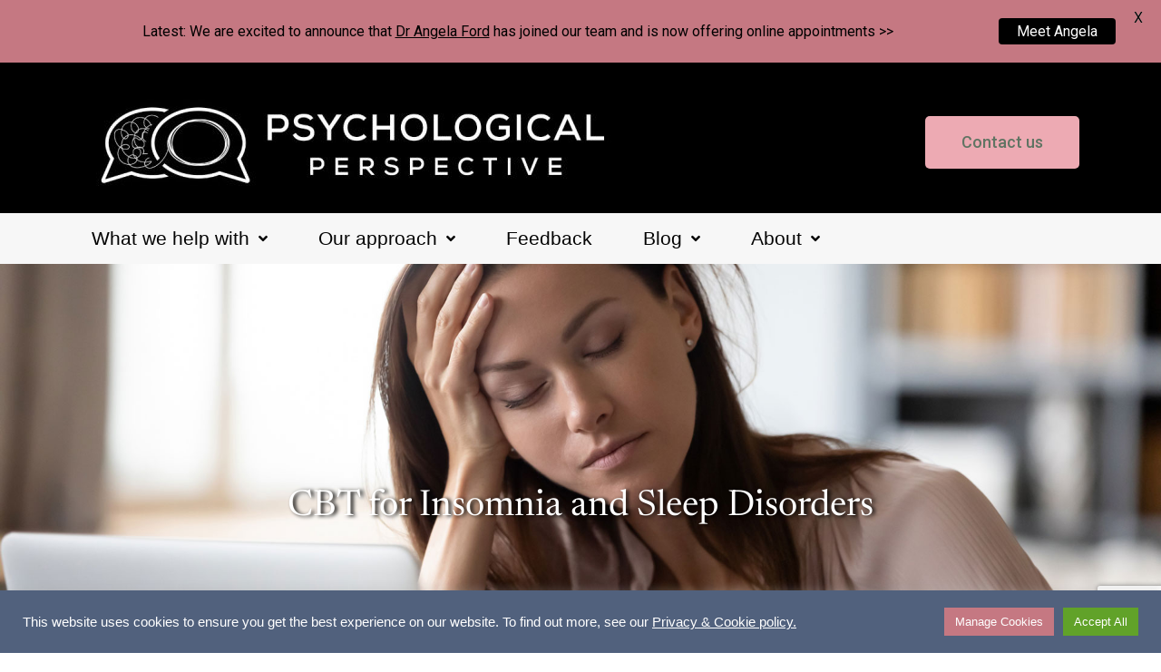

--- FILE ---
content_type: text/html; charset=UTF-8
request_url: https://www.psychologicalperspective.com/cbt-for-sleep-disorders/
body_size: 25930
content:
<!doctype html>
<html lang="en-GB">
<head>
	<meta charset="UTF-8">
		<meta name="viewport" content="width=device-width, initial-scale=1">
	<link rel="profile" href="http://gmpg.org/xfn/11">
	
	<!-- This site is optimized with the Yoast SEO plugin v15.9 - https://yoast.com/wordpress/plugins/seo/ -->
	<title>CBT for Insomnia and Sleep Disorders | CBT-I | Psychological Perspective</title>
	<meta name="description" content="CBT for Insomnia (CBT-I) teaches you to recognise and change negative beliefs and thoughts that contribute to your sleep problems." />
	<meta name="robots" content="index, follow, max-snippet:-1, max-image-preview:large, max-video-preview:-1" />
	<link rel="canonical" href="https://www.psychologicalperspective.com/cbt-for-sleep-disorders/" />
	<meta property="og:locale" content="en_GB" />
	<meta property="og:type" content="article" />
	<meta property="og:title" content="CBT for Insomnia and Sleep Disorders | CBT-I | Psychological Perspective" />
	<meta property="og:description" content="CBT for Insomnia (CBT-I) teaches you to recognise and change negative beliefs and thoughts that contribute to your sleep problems." />
	<meta property="og:url" content="https://www.psychologicalperspective.com/cbt-for-sleep-disorders/" />
	<meta property="og:site_name" content="Psychological Perspective" />
	<meta property="article:modified_time" content="2024-10-17T16:02:38+00:00" />
	<meta property="og:image" content="https://www.psychologicalperspective.com/wp-content/uploads/2021/02/sleep-tired-at-desk.jpg" />
	<meta property="og:image:width" content="1920" />
	<meta property="og:image:height" content="1280" />
	<meta name="twitter:card" content="summary_large_image" />
	<meta name="twitter:label1" content="Est. reading time">
	<meta name="twitter:data1" content="6 minutes">
	<script type="application/ld+json" class="yoast-schema-graph">{"@context":"https://schema.org","@graph":[{"@type":"WebSite","@id":"https://www.psychologicalperspective.com/#website","url":"https://www.psychologicalperspective.com/","name":"Psychological Perspective","description":"London Cognitive Behavioural Therapy","potentialAction":[{"@type":"SearchAction","target":"https://www.psychologicalperspective.com/?s={search_term_string}","query-input":"required name=search_term_string"}],"inLanguage":"en-GB"},{"@type":"ImageObject","@id":"https://www.psychologicalperspective.com/cbt-for-sleep-disorders/#primaryimage","inLanguage":"en-GB","url":"https://www.psychologicalperspective.com/wp-content/uploads/2021/02/sleep-tired-at-desk.jpg","width":1920,"height":1280},{"@type":"WebPage","@id":"https://www.psychologicalperspective.com/cbt-for-sleep-disorders/#webpage","url":"https://www.psychologicalperspective.com/cbt-for-sleep-disorders/","name":"CBT for Insomnia and Sleep Disorders | CBT-I | Psychological Perspective","isPartOf":{"@id":"https://www.psychologicalperspective.com/#website"},"primaryImageOfPage":{"@id":"https://www.psychologicalperspective.com/cbt-for-sleep-disorders/#primaryimage"},"datePublished":"2021-01-01T07:10:03+00:00","dateModified":"2024-10-17T16:02:38+00:00","description":"CBT for Insomnia (CBT-I) teaches you to recognise and change negative beliefs and thoughts that contribute to your sleep problems.","breadcrumb":{"@id":"https://www.psychologicalperspective.com/cbt-for-sleep-disorders/#breadcrumb"},"inLanguage":"en-GB","potentialAction":[{"@type":"ReadAction","target":["https://www.psychologicalperspective.com/cbt-for-sleep-disorders/"]}]},{"@type":"BreadcrumbList","@id":"https://www.psychologicalperspective.com/cbt-for-sleep-disorders/#breadcrumb","itemListElement":[{"@type":"ListItem","position":1,"item":{"@type":"WebPage","@id":"https://www.psychologicalperspective.com/","url":"https://www.psychologicalperspective.com/","name":"Home"}},{"@type":"ListItem","position":2,"item":{"@type":"WebPage","@id":"https://www.psychologicalperspective.com/cbt-for-sleep-disorders/","url":"https://www.psychologicalperspective.com/cbt-for-sleep-disorders/","name":"CBT for Sleep Disorders"}}]}]}</script>
	<!-- / Yoast SEO plugin. -->


<link rel='dns-prefetch' href='//www.google.com' />
<link rel='dns-prefetch' href='//www.googletagmanager.com' />
<link rel='dns-prefetch' href='//fonts.googleapis.com' />
<link rel='dns-prefetch' href='//s.w.org' />
<link rel="alternate" type="application/rss+xml" title="Psychological Perspective &raquo; Feed" href="https://www.psychologicalperspective.com/feed/" />
<link rel="alternate" type="application/rss+xml" title="Psychological Perspective &raquo; Comments Feed" href="https://www.psychologicalperspective.com/comments/feed/" />
		<!-- This site uses the Google Analytics by MonsterInsights plugin v7.16.2 - Using Analytics tracking - https://www.monsterinsights.com/ -->
							<script src="//www.googletagmanager.com/gtag/js?id=UA-191518058-1"  type="text/javascript" data-cfasync="false"></script>
			<script type="text/plain" data-cli-class="cli-blocker-script"  data-cli-script-type="analytics" data-cli-block="true"  data-cli-element-position="head" data-cfasync="false">
				var mi_version = '7.16.2';
				var mi_track_user = true;
				var mi_no_track_reason = '';
				
								var disableStr = 'ga-disable-UA-191518058-1';

				/* Function to detect opted out users */
				function __gtagTrackerIsOptedOut() {
					return document.cookie.indexOf( disableStr + '=true' ) > - 1;
				}

				/* Disable tracking if the opt-out cookie exists. */
				if ( __gtagTrackerIsOptedOut() ) {
					window[disableStr] = true;
				}

				/* Opt-out function */
				function __gtagTrackerOptout() {
					document.cookie = disableStr + '=true; expires=Thu, 31 Dec 2099 23:59:59 UTC; path=/';
					window[disableStr] = true;
				}

				if ( 'undefined' === typeof gaOptout ) {
					function gaOptout() {
						__gtagTrackerOptout();
					}
				}
								window.dataLayer = window.dataLayer || [];
				if ( mi_track_user ) {
					function __gtagTracker() {dataLayer.push( arguments );}
					__gtagTracker( 'js', new Date() );
					__gtagTracker( 'set', {
						'developer_id.dZGIzZG' : true,
						                    });
					__gtagTracker( 'config', 'UA-191518058-1', {
						forceSSL:true,link_attribution:true,					} );
										window.gtag = __gtagTracker;										(
						function () {
							/* https://developers.google.com/analytics/devguides/collection/analyticsjs/ */
							/* ga and __gaTracker compatibility shim. */
							var noopfn = function () {
								return null;
							};
							var newtracker = function () {
								return new Tracker();
							};
							var Tracker = function () {
								return null;
							};
							var p = Tracker.prototype;
							p.get = noopfn;
							p.set = noopfn;
							p.send = function (){
								var args = Array.prototype.slice.call(arguments);
								args.unshift( 'send' );
								__gaTracker.apply(null, args);
							};
							var __gaTracker = function () {
								var len = arguments.length;
								if ( len === 0 ) {
									return;
								}
								var f = arguments[len - 1];
								if ( typeof f !== 'object' || f === null || typeof f.hitCallback !== 'function' ) {
									if ( 'send' === arguments[0] ) {
										var hitConverted, hitObject = false, action;
										if ( 'event' === arguments[1] ) {
											if ( 'undefined' !== typeof arguments[3] ) {
												hitObject = {
													'eventAction': arguments[3],
													'eventCategory': arguments[2],
													'eventLabel': arguments[4],
													'value': arguments[5] ? arguments[5] : 1,
												}
											}
										}
										if ( typeof arguments[2] === 'object' ) {
											hitObject = arguments[2];
										}
										if ( 'undefined' !== typeof (
											arguments[1].hitType
										) ) {
											hitObject = arguments[1];
										}
										if ( hitObject ) {
											action = 'timing' === arguments[1].hitType ? 'timing_complete' : hitObject.eventAction;
											hitConverted = mapArgs( hitObject );
											__gtagTracker( 'event', action, hitConverted );
										}
									}
									return;
								}

								function mapArgs( args ) {
									var gaKey, hit = {};
									var gaMap = {
										'eventCategory': 'event_category',
										'eventAction': 'event_action',
										'eventLabel': 'event_label',
										'eventValue': 'event_value',
										'nonInteraction': 'non_interaction',
										'timingCategory': 'event_category',
										'timingVar': 'name',
										'timingValue': 'value',
										'timingLabel': 'event_label',
									};
									for ( gaKey in gaMap ) {
										if ( 'undefined' !== typeof args[gaKey] ) {
											hit[gaMap[gaKey]] = args[gaKey];
										}
									}
									return hit;
								}

								try {
									f.hitCallback();
								} catch ( ex ) {
								}
							};
							__gaTracker.create = newtracker;
							__gaTracker.getByName = newtracker;
							__gaTracker.getAll = function () {
								return [];
							};
							__gaTracker.remove = noopfn;
							__gaTracker.loaded = true;
							window['__gaTracker'] = __gaTracker;
						}
					)();
									} else {
										console.log( "" );
					( function () {
							function __gtagTracker() {
								return null;
							}
							window['__gtagTracker'] = __gtagTracker;
							window['gtag'] = __gtagTracker;
					} )();
									}
			</script>
				<!-- / Google Analytics by MonsterInsights -->
				<script type="text/javascript">
			window._wpemojiSettings = {"baseUrl":"https:\/\/s.w.org\/images\/core\/emoji\/13.0.1\/72x72\/","ext":".png","svgUrl":"https:\/\/s.w.org\/images\/core\/emoji\/13.0.1\/svg\/","svgExt":".svg","source":{"concatemoji":"https:\/\/www.psychologicalperspective.com\/wp-includes\/js\/wp-emoji-release.min.js?ver=5.6"}};
			!function(e,a,t){var r,n,o,i,p=a.createElement("canvas"),s=p.getContext&&p.getContext("2d");function c(e,t){var a=String.fromCharCode;s.clearRect(0,0,p.width,p.height),s.fillText(a.apply(this,e),0,0);var r=p.toDataURL();return s.clearRect(0,0,p.width,p.height),s.fillText(a.apply(this,t),0,0),r===p.toDataURL()}function l(e){if(!s||!s.fillText)return!1;switch(s.textBaseline="top",s.font="600 32px Arial",e){case"flag":return!c([127987,65039,8205,9895,65039],[127987,65039,8203,9895,65039])&&(!c([55356,56826,55356,56819],[55356,56826,8203,55356,56819])&&!c([55356,57332,56128,56423,56128,56418,56128,56421,56128,56430,56128,56423,56128,56447],[55356,57332,8203,56128,56423,8203,56128,56418,8203,56128,56421,8203,56128,56430,8203,56128,56423,8203,56128,56447]));case"emoji":return!c([55357,56424,8205,55356,57212],[55357,56424,8203,55356,57212])}return!1}function d(e){var t=a.createElement("script");t.src=e,t.defer=t.type="text/javascript",a.getElementsByTagName("head")[0].appendChild(t)}for(i=Array("flag","emoji"),t.supports={everything:!0,everythingExceptFlag:!0},o=0;o<i.length;o++)t.supports[i[o]]=l(i[o]),t.supports.everything=t.supports.everything&&t.supports[i[o]],"flag"!==i[o]&&(t.supports.everythingExceptFlag=t.supports.everythingExceptFlag&&t.supports[i[o]]);t.supports.everythingExceptFlag=t.supports.everythingExceptFlag&&!t.supports.flag,t.DOMReady=!1,t.readyCallback=function(){t.DOMReady=!0},t.supports.everything||(n=function(){t.readyCallback()},a.addEventListener?(a.addEventListener("DOMContentLoaded",n,!1),e.addEventListener("load",n,!1)):(e.attachEvent("onload",n),a.attachEvent("onreadystatechange",function(){"complete"===a.readyState&&t.readyCallback()})),(r=t.source||{}).concatemoji?d(r.concatemoji):r.wpemoji&&r.twemoji&&(d(r.twemoji),d(r.wpemoji)))}(window,document,window._wpemojiSettings);
		</script>
		<style type="text/css">
img.wp-smiley,
img.emoji {
	display: inline !important;
	border: none !important;
	box-shadow: none !important;
	height: 1em !important;
	width: 1em !important;
	margin: 0 .07em !important;
	vertical-align: -0.1em !important;
	background: none !important;
	padding: 0 !important;
}
</style>
	<link rel='stylesheet' id='jet-menu-hfe-css'  href='https://www.psychologicalperspective.com/wp-content/plugins/jet-menu/integration/plugins/header-footer-elementor/assets/css/style.css?ver=2.0.4' type='text/css' media='all' />
<link rel='stylesheet' id='bdt-uikit-css'  href='https://www.psychologicalperspective.com/wp-content/plugins/bdthemes-element-pack/assets/css/bdt-uikit.css?ver=3.5.5' type='text/css' media='all' />
<link rel='stylesheet' id='element-pack-site-css'  href='https://www.psychologicalperspective.com/wp-content/plugins/bdthemes-element-pack/assets/css/element-pack-site.css?ver=5.6.2' type='text/css' media='all' />
<link rel='stylesheet' id='wp-block-library-css'  href='https://www.psychologicalperspective.com/wp-includes/css/dist/block-library/style.min.css?ver=5.6' type='text/css' media='all' />
<link rel='stylesheet' id='contact-form-7-css'  href='https://www.psychologicalperspective.com/wp-content/plugins/contact-form-7/includes/css/styles.css?ver=5.3.2' type='text/css' media='all' />
<link rel='stylesheet' id='cookie-law-info-css'  href='https://www.psychologicalperspective.com/wp-content/plugins/cookie-law-info/public/css/cookie-law-info-public.css?ver=2.0.5' type='text/css' media='all' />
<link rel='stylesheet' id='cookie-law-info-gdpr-css'  href='https://www.psychologicalperspective.com/wp-content/plugins/cookie-law-info/public/css/cookie-law-info-gdpr.css?ver=2.0.5' type='text/css' media='all' />
<link rel='stylesheet' id='google-fonts-css'  href='https://fonts.googleapis.com/css?family=Lato%3A400%2C500%2C600%2C700%7CRoboto%3A400%2C500%2C600%2C700&#038;ver=2.7.7' type='text/css' media='all' />
<link rel='stylesheet' id='uaf_client_css-css'  href='https://www.psychologicalperspective.com/wp-content/uploads/useanyfont/uaf.css?ver=1662019737' type='text/css' media='all' />
<link rel='stylesheet' id='monsterinsights-popular-posts-style-css'  href='https://www.psychologicalperspective.com/wp-content/plugins/google-analytics-for-wordpress/assets/css/frontend.min.css?ver=7.16.2' type='text/css' media='all' />
<link rel='stylesheet' id='hfe-style-css'  href='https://www.psychologicalperspective.com/wp-content/plugins/header-footer-elementor/assets/css/header-footer-elementor.css?ver=1.5.6' type='text/css' media='all' />
<link rel='stylesheet' id='elementor-icons-css'  href='https://www.psychologicalperspective.com/wp-content/plugins/elementor/assets/lib/eicons/css/elementor-icons.min.css?ver=5.9.1' type='text/css' media='all' />
<link rel='stylesheet' id='elementor-animations-css'  href='https://www.psychologicalperspective.com/wp-content/plugins/elementor/assets/lib/animations/animations.min.css?ver=3.0.15' type='text/css' media='all' />
<link rel='stylesheet' id='elementor-frontend-legacy-css'  href='https://www.psychologicalperspective.com/wp-content/plugins/elementor/assets/css/frontend-legacy.min.css?ver=3.0.15' type='text/css' media='all' />
<link rel='stylesheet' id='elementor-frontend-css'  href='https://www.psychologicalperspective.com/wp-content/plugins/elementor/assets/css/frontend.min.css?ver=3.0.15' type='text/css' media='all' />
<link rel='stylesheet' id='elementor-post-62-css'  href='https://www.psychologicalperspective.com/wp-content/uploads/elementor/css/post-62.css?ver=1753520805' type='text/css' media='all' />
<link rel='stylesheet' id='elementor-pro-css'  href='https://www.psychologicalperspective.com/wp-content/plugins/elementor-pro/assets/css/frontend.min.css?ver=3.0.8' type='text/css' media='all' />
<link rel='stylesheet' id='elementor-global-css'  href='https://www.psychologicalperspective.com/wp-content/uploads/elementor/css/global.css?ver=1753520810' type='text/css' media='all' />
<link rel='stylesheet' id='elementor-post-362-css'  href='https://www.psychologicalperspective.com/wp-content/uploads/elementor/css/post-362.css?ver=1753578950' type='text/css' media='all' />
<link rel='stylesheet' id='hfe-widgets-style-css'  href='https://www.psychologicalperspective.com/wp-content/plugins/header-footer-elementor/inc/widgets-css/frontend.css?ver=1.5.6' type='text/css' media='all' />
<link rel='stylesheet' id='elementor-post-1987-css'  href='https://www.psychologicalperspective.com/wp-content/uploads/elementor/css/post-1987.css?ver=1753520810' type='text/css' media='all' />
<link rel='stylesheet' id='elementor-post-1989-css'  href='https://www.psychologicalperspective.com/wp-content/uploads/elementor/css/post-1989.css?ver=1753520810' type='text/css' media='all' />
<link rel='stylesheet' id='htbbootstrap-css'  href='https://www.psychologicalperspective.com/wp-content/plugins/ht-mega-for-elementor/assets/css/htbbootstrap.css?ver=1.5.2' type='text/css' media='all' />
<link rel='stylesheet' id='htmega-widgets-css'  href='https://www.psychologicalperspective.com/wp-content/plugins/ht-mega-for-elementor/assets/css/htmega-widgets.css?ver=1.5.2' type='text/css' media='all' />
<link rel='stylesheet' id='font-awesome-css'  href='https://www.psychologicalperspective.com/wp-content/plugins/elementor/assets/lib/font-awesome/css/font-awesome.min.css?ver=4.7.0' type='text/css' media='all' />
<link rel='stylesheet' id='htmega-animation-css'  href='https://www.psychologicalperspective.com/wp-content/plugins/ht-mega-for-elementor/assets/css/animation.css?ver=1.5.2' type='text/css' media='all' />
<link rel='stylesheet' id='htmega-keyframes-css'  href='https://www.psychologicalperspective.com/wp-content/plugins/ht-mega-for-elementor/assets/css/htmega-keyframes.css?ver=1.5.2' type='text/css' media='all' />
<link rel='stylesheet' id='hello-elementor-css'  href='https://www.psychologicalperspective.com/wp-content/themes/hello-elementor/style.min.css?ver=2.3.1' type='text/css' media='all' />
<link rel='stylesheet' id='hello-elementor-theme-style-css'  href='https://www.psychologicalperspective.com/wp-content/themes/hello-elementor/theme.min.css?ver=2.3.1' type='text/css' media='all' />
<link rel='stylesheet' id='font-awesome-all-css'  href='https://www.psychologicalperspective.com/wp-content/plugins/jet-menu/assets/public/lib/font-awesome/css/all.min.css?ver=5.12.0' type='text/css' media='all' />
<link rel='stylesheet' id='font-awesome-v4-shims-css'  href='https://www.psychologicalperspective.com/wp-content/plugins/jet-menu/assets/public/lib/font-awesome/css/v4-shims.min.css?ver=5.12.0' type='text/css' media='all' />
<link rel='stylesheet' id='jet-menu-public-css'  href='https://www.psychologicalperspective.com/wp-content/plugins/jet-menu/assets/public/css/public.css?ver=2.0.4' type='text/css' media='all' />
<link rel='stylesheet' id='elementor-post-8463-css'  href='https://www.psychologicalperspective.com/wp-content/uploads/elementor/css/post-8463.css?ver=1753649266' type='text/css' media='all' />
<link rel='stylesheet' id='elementor-post-182-css'  href='https://www.psychologicalperspective.com/wp-content/uploads/elementor/css/post-182.css?ver=1753520810' type='text/css' media='all' />
<link rel='stylesheet' id='google-fonts-1-css'  href='https://fonts.googleapis.com/css?family=Roboto%3A100%2C100italic%2C200%2C200italic%2C300%2C300italic%2C400%2C400italic%2C500%2C500italic%2C600%2C600italic%2C700%2C700italic%2C800%2C800italic%2C900%2C900italic%7COpen+Sans%3A100%2C100italic%2C200%2C200italic%2C300%2C300italic%2C400%2C400italic%2C500%2C500italic%2C600%2C600italic%2C700%2C700italic%2C800%2C800italic%2C900%2C900italic&#038;ver=5.6' type='text/css' media='all' />
<script type='text/javascript' id='monsterinsights-frontend-script-js-extra'>
/* <![CDATA[ */
var monsterinsights_frontend = {"js_events_tracking":"true","download_extensions":"doc,pdf,ppt,zip,xls,docx,pptx,xlsx","inbound_paths":"[{\"path\":\"\\\/go\\\/\",\"label\":\"affiliate\"},{\"path\":\"\\\/recommend\\\/\",\"label\":\"affiliate\"}]","home_url":"https:\/\/www.psychologicalperspective.com","hash_tracking":"false","ua":"UA-191518058-1"};
/* ]]> */
</script>
<script type="text/plain" data-cli-class="cli-blocker-script"  data-cli-script-type="analytics" data-cli-block="true"  data-cli-element-position="head" src='https://www.psychologicalperspective.com/wp-content/plugins/google-analytics-for-wordpress/assets/js/frontend-gtag.min.js?ver=7.16.2' id='monsterinsights-frontend-script-js'></script>
<script type='text/javascript' src='https://www.psychologicalperspective.com/wp-includes/js/jquery/jquery.min.js?ver=3.5.1' id='jquery-core-js'></script>
<script type='text/javascript' src='https://www.psychologicalperspective.com/wp-includes/js/jquery/jquery-migrate.min.js?ver=3.3.2' id='jquery-migrate-js'></script>
<script type='text/javascript' id='cookie-law-info-js-extra'>
/* <![CDATA[ */
var Cli_Data = {"nn_cookie_ids":["cookielawinfo-checkbox-advertisement","elementor","__stripe_mid","__stripe_sid","_ga","_gid","_gat_gtag_UA_191518058_1"],"cookielist":[],"non_necessary_cookies":{"necessary":["elementor","__stripe_mid","__stripe_sid"],"analytics":["_ga","_gid","_gat_gtag_UA_191518058_1"]},"ccpaEnabled":"","ccpaRegionBased":"","ccpaBarEnabled":"","strictlyEnabled":["necessary","obligatoire"],"ccpaType":"gdpr","js_blocking":"1","custom_integration":"","triggerDomRefresh":"","secure_cookies":""};
var cli_cookiebar_settings = {"animate_speed_hide":"500","animate_speed_show":"500","background":"#51617d","border":"#b1a6a6c2","border_on":"","button_1_button_colour":"#61a229","button_1_button_hover":"#4e8221","button_1_link_colour":"#fff","button_1_as_button":"1","button_1_new_win":"","button_2_button_colour":"#333","button_2_button_hover":"#292929","button_2_link_colour":"#ffffff","button_2_as_button":"","button_2_hidebar":"","button_3_button_colour":"#dedfe0","button_3_button_hover":"#b2b2b3","button_3_link_colour":"#333333","button_3_as_button":"1","button_3_new_win":"","button_4_button_colour":"#c57882","button_4_button_hover":"#9e6068","button_4_link_colour":"#ffffff","button_4_as_button":"1","button_7_button_colour":"#61a229","button_7_button_hover":"#4e8221","button_7_link_colour":"#fff","button_7_as_button":"1","button_7_new_win":"","font_family":"Arial, Helvetica, sans-serif","header_fix":"","notify_animate_hide":"1","notify_animate_show":"","notify_div_id":"#cookie-law-info-bar","notify_position_horizontal":"right","notify_position_vertical":"bottom","scroll_close":"","scroll_close_reload":"","accept_close_reload":"","reject_close_reload":"","showagain_tab":"","showagain_background":"#fff","showagain_border":"#000","showagain_div_id":"#cookie-law-info-again","showagain_x_position":"100px","text":"#ffffff","show_once_yn":"","show_once":"10000","logging_on":"","as_popup":"","popup_overlay":"1","bar_heading_text":"","cookie_bar_as":"banner","popup_showagain_position":"bottom-right","widget_position":"left"};
var log_object = {"ajax_url":"https:\/\/www.psychologicalperspective.com\/wp-admin\/admin-ajax.php"};
/* ]]> */
</script>
<script type='text/javascript' src='https://www.psychologicalperspective.com/wp-content/plugins/cookie-law-info/public/js/cookie-law-info-public.js?ver=2.0.5' id='cookie-law-info-js'></script>

<!-- Google tag (gtag.js) snippet added by Site Kit -->

<!-- Google Analytics snippet added by Site Kit -->
<script type='text/javascript' src='https://www.googletagmanager.com/gtag/js?id=GT-5RMBMBCL' id='google_gtagjs-js' async></script>
<script type='text/javascript' id='google_gtagjs-js-after'>
window.dataLayer = window.dataLayer || [];function gtag(){dataLayer.push(arguments);}
gtag("set","linker",{"domains":["www.psychologicalperspective.com"]});
gtag("js", new Date());
gtag("set", "developer_id.dZTNiMT", true);
gtag("config", "GT-5RMBMBCL");
 window._googlesitekit = window._googlesitekit || {}; window._googlesitekit.throttledEvents = []; window._googlesitekit.gtagEvent = (name, data) => { var key = JSON.stringify( { name, data } ); if ( !! window._googlesitekit.throttledEvents[ key ] ) { return; } window._googlesitekit.throttledEvents[ key ] = true; setTimeout( () => { delete window._googlesitekit.throttledEvents[ key ]; }, 5 ); gtag( "event", name, { ...data, event_source: "site-kit" } ); } 
</script>

<!-- End Google tag (gtag.js) snippet added by Site Kit -->
<link rel="https://api.w.org/" href="https://www.psychologicalperspective.com/wp-json/" /><link rel="alternate" type="application/json" href="https://www.psychologicalperspective.com/wp-json/wp/v2/pages/362" /><link rel="EditURI" type="application/rsd+xml" title="RSD" href="https://www.psychologicalperspective.com/xmlrpc.php?rsd" />
<link rel="wlwmanifest" type="application/wlwmanifest+xml" href="https://www.psychologicalperspective.com/wp-includes/wlwmanifest.xml" /> 
<meta name="generator" content="WordPress 5.6" />
<link rel='shortlink' href='https://www.psychologicalperspective.com/?p=362' />
<link rel="alternate" type="application/json+oembed" href="https://www.psychologicalperspective.com/wp-json/oembed/1.0/embed?url=https%3A%2F%2Fwww.psychologicalperspective.com%2Fcbt-for-sleep-disorders%2F" />
<link rel="alternate" type="text/xml+oembed" href="https://www.psychologicalperspective.com/wp-json/oembed/1.0/embed?url=https%3A%2F%2Fwww.psychologicalperspective.com%2Fcbt-for-sleep-disorders%2F&#038;format=xml" />
<meta name="generator" content="Site Kit by Google 1.145.0" /><style id="mystickymenu" type="text/css">#mysticky-nav { width:100%; position: static; height: auto !important; }#mysticky-nav.wrapfixed { position:fixed; left: 0px; margin-top:0px;  z-index: 99990; -webkit-transition: 0.3s; -moz-transition: 0.3s; -o-transition: 0.3s; transition: 0.3s; -ms-filter:"progid:DXImageTransform.Microsoft.Alpha(Opacity=90)"; filter: alpha(opacity=90); opacity:0.9; background-color: #f7f5e7;}#mysticky-nav.wrapfixed .myfixed{ background-color: #f7f5e7; position: relative;top: auto;left: auto;right: auto;}#mysticky-nav .myfixed { margin:0 auto; float:none; border:0px; background:none; max-width:100%; }</style>			<style type="text/css">
																															</style>
					<script>
			document.documentElement.className = document.documentElement.className.replace( 'no-js', 'js' );
		</script>
				<style>
			.no-js img.lazyload { display: none; }
			figure.wp-block-image img.lazyloading { min-width: 150px; }
							.lazyload, .lazyloading { opacity: 0; }
				.lazyloaded {
					opacity: 1;
					transition: opacity 400ms;
					transition-delay: 0ms;
				}
					</style>
		<link rel="icon" href="https://www.psychologicalperspective.com/wp-content/uploads/2021/02/cropped-psychological-perspective-favicon-32x32.jpg" sizes="32x32" />
<link rel="icon" href="https://www.psychologicalperspective.com/wp-content/uploads/2021/02/cropped-psychological-perspective-favicon-192x192.jpg" sizes="192x192" />
<link rel="apple-touch-icon" href="https://www.psychologicalperspective.com/wp-content/uploads/2021/02/cropped-psychological-perspective-favicon-180x180.jpg" />
<meta name="msapplication-TileImage" content="https://www.psychologicalperspective.com/wp-content/uploads/2021/02/cropped-psychological-perspective-favicon-270x270.jpg" />

	<style id="mysticky-welcomebar-inline-css">
	.mysticky-welcomebar-fixed , .mysticky-welcomebar-fixed * {
		-webkit-box-sizing: border-box;
		-moz-box-sizing: border-box;
		box-sizing: border-box;
	}
	.mysticky-welcomebar-fixed {
		background-color: #c57882;
		font-family: Roboto;
		position: fixed;
		left: 0;
		right: 0;
		z-index: 9999999;
		opacity: 0;
	}
	.mysticky-welcomebar-fixed-wrap {
		min-height: 60px;
		padding: 20px 50px;
		display: flex;
		align-items: center;
		justify-content: center;
		width: 100%;
		height: 100%;
	}
	.mysticky-welcomebar-fixed-wrap .mysticky-welcomebar-content {
		flex: 1;
		text-align:center;
	}
	.mysticky-welcomebar-animation {
		-webkit-transition: all 1s ease 0s;
		-moz-transition: all 1s ease 0s;
		transition: all 1s ease 0s;
	}
	.mysticky-welcomebar-position-top {
		top:0;
	}
	.mysticky-welcomebar-position-bottom {
		bottom:0;
	}
	.mysticky-welcomebar-position-top.mysticky-welcomebar-entry-effect-slide-in {
		top: -60px;
	}
	.mysticky-welcomebar-position-bottom.mysticky-welcomebar-entry-effect-slide-in {
		bottom: -60px;
	}
	.mysticky-welcomebar-entry-effect-fade {
		opacity: 0;
	}
	.mysticky-welcomebar-entry-effect-none {
		display: none;
	}
	.mysticky-welcomebar-fixed .mysticky-welcomebar-content p a{
		text-decoration: underline;
		text-decoration-thickness: 1px;
		text-underline-offset: 0.25ch;
	}
	.mysticky-welcomebar-fixed .mysticky-welcomebar-content p a,
	.mysticky-welcomebar-fixed .mysticky-welcomebar-content p {
		color: #000000;
		font-size: 16px;
		margin: 0;
		padding: 0;
		line-height: 1.2;
		font-weight: 400;
		font-family:Roboto	}
	.mysticky-welcomebar-fixed .mysticky-welcomebar-btn {
		/*padding-left: 30px;*/
		display: none;
		line-height: 1;
		margin-left: 10px;
	}
	.mysticky-welcomebar-fixed.mysticky-welcomebar-btn-desktop .mysticky-welcomebar-btn {
		display: block;
		position: relative;
	}
	.mysticky-welcomebar-fixed .mysticky-welcomebar-btn a {
		background-color: #000000;
		font-family: inherit;
		color: #ffffff;
		border-radius: 4px;
		text-decoration: none;
		display: inline-block;
		vertical-align: top;
		line-height: 1.2;
		font-size: 16px;
		font-weight: 400;
		padding: 5px 20px;
		white-space: nowrap;
	}

				.mysticky-welcomebar-fixed .mysticky-welcomebar-close {
		display: none;
		vertical-align: top;
		width: 30px;
		height: 30px;
		text-align: center;
		line-height: 30px;
		border-radius: 5px;
		color: #000;
		position: absolute;
		top: 5px;
		right: 10px;
		outline: none;		
		text-decoration: none;
		text-shadow: 0 0 0px #fff;
		-webkit-transition: all 0.5s ease 0s;
		-moz-transition: all 0.5s ease 0s;
		transition: all 0.5s ease 0s;
		-webkit-transform-origin: 50% 50%;
		-moz-transform-origin: 50% 50%;
		transform-origin: 50% 50%;
	}
	.mysticky-welcomebar-fixed .mysticky-welcomebar-close:hover {
		opacity: 1;
		-webkit-transform: rotate(180deg);
		-moz-transform: rotate(180deg);
		transform: rotate(180deg);
	}
	.mysticky-welcomebar-fixed .mysticky-welcomebar-close span.dashicons {
		font-size: 27px;
	}
	.mysticky-welcomebar-fixed.mysticky-welcomebar-showx-desktop .mysticky-welcomebar-close {
		display: inline-block;
		cursor: pointer;
	}	
	/* Animated Buttons */
		.mysticky-welcomebar-btn a {
			-webkit-animation-duration: 1s;
			animation-duration: 1s;
		}
		@-webkit-keyframes flash {
			from,
			50%,
			to {
				opacity: 1;
			}

			25%,
			75% {
				opacity: 0;
			}
		}
		@keyframes flash {
			from,
			50%,
			to {
				opacity: 1;
			}

			25%,
			75% {
				opacity: 0;
			}
		}
		.mysticky-welcomebar-attention-flash.animation-start .mysticky-welcomebar-btn a {
			-webkit-animation-name: flash;
			animation-name: flash;
		}
		
		@keyframes shake {
			from,
			to {
				-webkit-transform: translate3d(0, 0, 0);
				transform: translate3d(0, 0, 0);
			}

			10%,
			30%,
			50%,
			70%,
			90% {
				-webkit-transform: translate3d(-10px, 0, 0);
				transform: translate3d(-10px, 0, 0);
			}

			20%,
			40%,
			60%,
			80% {
				-webkit-transform: translate3d(10px, 0, 0);
				transform: translate3d(10px, 0, 0);
			}
		}

		.mysticky-welcomebar-attention-shake.animation-start .mysticky-welcomebar-btn a {
			-webkit-animation-name: shake;
			animation-name: shake;
		}
		
		@-webkit-keyframes swing {
			20% {
				-webkit-transform: rotate3d(0, 0, 1, 15deg);
				transform: rotate3d(0, 0, 1, 15deg);
			}

			40% {
				-webkit-transform: rotate3d(0, 0, 1, -10deg);
				transform: rotate3d(0, 0, 1, -10deg);
			}

			60% {
				-webkit-transform: rotate3d(0, 0, 1, 5deg);
				transform: rotate3d(0, 0, 1, 5deg);
			}

			80% {
				-webkit-transform: rotate3d(0, 0, 1, -5deg);
				transform: rotate3d(0, 0, 1, -5deg);
			}
	
			to {
				-webkit-transform: rotate3d(0, 0, 1, 0deg);
				transform: rotate3d(0, 0, 1, 0deg);
			}
		}

		@keyframes swing {
			20% {
				-webkit-transform: rotate3d(0, 0, 1, 15deg);
				transform: rotate3d(0, 0, 1, 15deg);
			}

			40% {
				-webkit-transform: rotate3d(0, 0, 1, -10deg);
				transform: rotate3d(0, 0, 1, -10deg);
			}

			60% {
				-webkit-transform: rotate3d(0, 0, 1, 5deg);
				transform: rotate3d(0, 0, 1, 5deg);
			}

			80% {
				-webkit-transform: rotate3d(0, 0, 1, -5deg);
				transform: rotate3d(0, 0, 1, -5deg);
			}

			to {
				-webkit-transform: rotate3d(0, 0, 1, 0deg);
				transform: rotate3d(0, 0, 1, 0deg);
			}
		}

		.mysticky-welcomebar-attention-swing.animation-start .mysticky-welcomebar-btn a {
			-webkit-transform-origin: top center;
			transform-origin: top center;
			-webkit-animation-name: swing;
			animation-name: swing;
		}
		
		@-webkit-keyframes tada {
			from {
				-webkit-transform: scale3d(1, 1, 1);
				transform: scale3d(1, 1, 1);
			}

			10%,
			20% {
				-webkit-transform: scale3d(0.9, 0.9, 0.9) rotate3d(0, 0, 1, -3deg);
				transform: scale3d(0.9, 0.9, 0.9) rotate3d(0, 0, 1, -3deg);
			}

			30%,
			50%,
			70%,
			90% {
				-webkit-transform: scale3d(1.1, 1.1, 1.1) rotate3d(0, 0, 1, 3deg);
				transform: scale3d(1.1, 1.1, 1.1) rotate3d(0, 0, 1, 3deg);
			}

			40%,
			60%,
			80% {
				-webkit-transform: scale3d(1.1, 1.1, 1.1) rotate3d(0, 0, 1, -3deg);
				transform: scale3d(1.1, 1.1, 1.1) rotate3d(0, 0, 1, -3deg);
			}

			to {
				-webkit-transform: scale3d(1, 1, 1);
				transform: scale3d(1, 1, 1);
			}
		}

		@keyframes tada {
			from {
				-webkit-transform: scale3d(1, 1, 1);
				transform: scale3d(1, 1, 1);
			}

			10%,
			20% {
				-webkit-transform: scale3d(0.9, 0.9, 0.9) rotate3d(0, 0, 1, -3deg);
				transform: scale3d(0.9, 0.9, 0.9) rotate3d(0, 0, 1, -3deg);
			}

			30%,
			50%,
			70%,
			90% {
				-webkit-transform: scale3d(1.1, 1.1, 1.1) rotate3d(0, 0, 1, 3deg);
				transform: scale3d(1.1, 1.1, 1.1) rotate3d(0, 0, 1, 3deg);
			}

			40%,
			60%,
			80% {
				-webkit-transform: scale3d(1.1, 1.1, 1.1) rotate3d(0, 0, 1, -3deg);
				transform: scale3d(1.1, 1.1, 1.1) rotate3d(0, 0, 1, -3deg);
			}

			to {
				-webkit-transform: scale3d(1, 1, 1);
				transform: scale3d(1, 1, 1);
			}
		}

		.mysticky-welcomebar-attention-tada.animation-start .mysticky-welcomebar-btn a {
			-webkit-animation-name: tada;
			animation-name: tada;
		}
		
		@-webkit-keyframes heartBeat {
			0% {
				-webkit-transform: scale(1);
				transform: scale(1);
			}

			14% {
				-webkit-transform: scale(1.3);
				transform: scale(1.3);
			}

			28% {
				-webkit-transform: scale(1);
				transform: scale(1);
			}

			42% {
				-webkit-transform: scale(1.3);
				transform: scale(1.3);
			}

			70% {
				-webkit-transform: scale(1);
				transform: scale(1);
			}
		}

		@keyframes heartBeat {
			0% {
				-webkit-transform: scale(1);
				transform: scale(1);
			}

			14% {
				-webkit-transform: scale(1.3);
				transform: scale(1.3);
			}

			28% {
				-webkit-transform: scale(1);
				transform: scale(1);
			}

			42% {
				-webkit-transform: scale(1.3);
				transform: scale(1.3);
			}

			70% {
				-webkit-transform: scale(1);
				transform: scale(1);
			}
		}

		.mysticky-welcomebar-attention-heartbeat.animation-start .mysticky-welcomebar-btn a {
		  -webkit-animation-name: heartBeat;
		  animation-name: heartBeat;
		  -webkit-animation-duration: 1.3s;
		  animation-duration: 1.3s;
		  -webkit-animation-timing-function: ease-in-out;
		  animation-timing-function: ease-in-out;
		}
		
		@-webkit-keyframes wobble {
			from {
				-webkit-transform: translate3d(0, 0, 0);
				transform: translate3d(0, 0, 0);
			}

			15% {
				-webkit-transform: translate3d(-25%, 0, 0) rotate3d(0, 0, 1, -5deg);
				transform: translate3d(-25%, 0, 0) rotate3d(0, 0, 1, -5deg);
			}

			30% {
				-webkit-transform: translate3d(20%, 0, 0) rotate3d(0, 0, 1, 3deg);
				transform: translate3d(20%, 0, 0) rotate3d(0, 0, 1, 3deg);
			}

			45% {
				-webkit-transform: translate3d(-15%, 0, 0) rotate3d(0, 0, 1, -3deg);
				transform: translate3d(-15%, 0, 0) rotate3d(0, 0, 1, -3deg);
			}

			60% {
				-webkit-transform: translate3d(10%, 0, 0) rotate3d(0, 0, 1, 2deg);
				transform: translate3d(10%, 0, 0) rotate3d(0, 0, 1, 2deg);
			}

			75% {
				-webkit-transform: translate3d(-5%, 0, 0) rotate3d(0, 0, 1, -1deg);
				transform: translate3d(-5%, 0, 0) rotate3d(0, 0, 1, -1deg);
			}

			to {
				-webkit-transform: translate3d(0, 0, 0);
				transform: translate3d(0, 0, 0);
			}
		}

		@keyframes wobble {
			from {
				-webkit-transform: translate3d(0, 0, 0);
				transform: translate3d(0, 0, 0);
			}

			15% {
				-webkit-transform: translate3d(-25%, 0, 0) rotate3d(0, 0, 1, -5deg);
				transform: translate3d(-25%, 0, 0) rotate3d(0, 0, 1, -5deg);
			}

			30% {
				-webkit-transform: translate3d(20%, 0, 0) rotate3d(0, 0, 1, 3deg);
				transform: translate3d(20%, 0, 0) rotate3d(0, 0, 1, 3deg);
			}

			45% {
				-webkit-transform: translate3d(-15%, 0, 0) rotate3d(0, 0, 1, -3deg);
				transform: translate3d(-15%, 0, 0) rotate3d(0, 0, 1, -3deg);
			}

			60% {
				-webkit-transform: translate3d(10%, 0, 0) rotate3d(0, 0, 1, 2deg);
				transform: translate3d(10%, 0, 0) rotate3d(0, 0, 1, 2deg);
			}

			75% {
				-webkit-transform: translate3d(-5%, 0, 0) rotate3d(0, 0, 1, -1deg);
				transform: translate3d(-5%, 0, 0) rotate3d(0, 0, 1, -1deg);
			}

			to {
				-webkit-transform: translate3d(0, 0, 0);
				transform: translate3d(0, 0, 0);
			}
		}
		
		.mysticky-welcomebar-attention-wobble.animation-start .mysticky-welcomebar-btn a {
			-webkit-animation-name: wobble;
			animation-name: wobble;
		}

		/* 210824 */
		@media only screen and (min-width: 481px) {
			.mysticky-welcomebar-fixed-wrap.mysticky-welcomebar-position-left {
				justify-content: flex-start;
			}
			.mysticky-welcomebar-fixed-wrap.mysticky-welcomebar-position-center {
				justify-content: center;
			}
			.mysticky-welcomebar-fixed-wrap.mysticky-welcomebar-position-right  {
				justify-content: flex-end;
			}
			.mysticky-welcomebar-fixed-wrap.mysticky-welcomebar-position-left .mysticky-welcomebar-content,
			.mysticky-welcomebar-fixed-wrap.mysticky-welcomebar-position-center .mysticky-welcomebar-content,
			.mysticky-welcomebar-fixed-wrap.mysticky-welcomebar-position-right .mysticky-welcomebar-content {
				flex: unset;
			}
		}
		
		@media only screen and (min-width: 768px) {
			.mysticky-welcomebar-display-desktop.mysticky-welcomebar-entry-effect-fade.entry-effect {
				opacity: 1;
			}
			.mysticky-welcomebar-display-desktop.mysticky-welcomebar-entry-effect-none.entry-effect {
				display: block;
			}
			.mysticky-welcomebar-display-desktop.mysticky-welcomebar-position-top.mysticky-welcomebar-fixed ,
			.mysticky-welcomebar-display-desktop.mysticky-welcomebar-position-top.mysticky-welcomebar-entry-effect-slide-in.entry-effect.mysticky-welcomebar-fixed {
				top: 0;			
			}
			.mysticky-welcomebar-display-desktop.mysticky-welcomebar-position-bottom.mysticky-welcomebar-fixed ,
			.mysticky-welcomebar-display-desktop.mysticky-welcomebar-position-bottom.mysticky-welcomebar-entry-effect-slide-in.entry-effect.mysticky-welcomebar-fixed {
				bottom: 0;
			}	
		}
		@media only screen and (max-width: 767px) {
			.mysticky-welcomebar-display-mobile.mysticky-welcomebar-entry-effect-fade.entry-effect {
				opacity: 1;
			}
			.mysticky-welcomebar-display-mobile.mysticky-welcomebar-entry-effect-none.entry-effect {
				display: block;
			}
			.mysticky-welcomebar-display-mobile.mysticky-welcomebar-position-top.mysticky-welcomebar-fixed ,
			.mysticky-welcomebar-display-mobile.mysticky-welcomebar-position-top.mysticky-welcomebar-entry-effect-slide-in.entry-effect.mysticky-welcomebar-fixed {
				top: 0;
			}
			.mysticky-welcomebar-display-mobile.mysticky-welcomebar-position-bottom.mysticky-welcomebar-fixed ,
			.mysticky-welcomebar-display-mobile.mysticky-welcomebar-position-bottom.mysticky-welcomebar-entry-effect-slide-in.entry-effect.mysticky-welcomebar-fixed {
				bottom: 0;
			}
			/*.mysticky-welcomebar-fixed.mysticky-welcomebar-showx-desktop .mysticky-welcomebar-close {
				display: none;
			}
			.mysticky-welcomebar-fixed.mysticky-welcomebar-showx-mobile .mysticky-welcomebar-close {
				display: inline-block;
			}*/
			.mysticky-welcomebar-fixed.mysticky-welcomebar-btn-desktop .mysticky-welcomebar-btn {
				display: none;
			}
			.mysticky-welcomebar-fixed.mysticky-welcomebar-btn-mobile .mysticky-welcomebar-btn {
				display: block;
				/*margin-top: 10px;*/
			}
		}
		@media only screen and (max-width: 480px) {

			.mysticky-welcomebar-fixed-wrap {padding: 15px 35px 10px 10px; flex-wrap:wrap;}
			.mysticky-welcomebar-fixed.front-site .mysticky-welcomebar-fixed-wrap {
				padding: 15px 20px 10px 20px;
				flex-direction: column;
			}
			/*.welcombar-contact-lead .mysticky-welcomebar-fixed-wrap {flex-wrap: wrap; justify-content: center;}*/
			
			.mysticky-welcomebar-fixed .mystickymenu-front.mysticky-welcomebar-lead-content {margin: 10px 0 10px 20px !important;}

			.mysticky-welcomebar-fixed .mysticky-welcomebar-btn {
				padding-left: 10px;
			}
			.mysticky-welcomebar-fixed.mysticky-welcomebar-btn-mobile.front-site .mysticky-welcomebar-btn {margin-left: 0; text-align: center;}
		}


		body.mysticky-welcomebar-apper #wpadminbar{
			z-index:99999999;
		}

		.mysticky-welcomebar-fixed .mystickymenu-front.mysticky-welcomebar-lead-content {
			display: flex;
			width: auto;
			margin: 0 0px 0 10px;
		}

		.mystickymenu-front.mysticky-welcomebar-lead-content input[type="text"] {
			font-size: 12px;
			padding: 7px 5px;
			margin-right: 10px;
			min-width: 50%;
			border: 0;
			width:auto;
		}

		.mystickymenu-front.mysticky-welcomebar-lead-content input[type="text"]:focus {
			outline: unset;
			box-shadow: unset;
		}

		.input-error {
			color: #ff0000;
			font-style: normal;
			font-family: inherit;
			font-size: 13px;
			display: block;
			position: absolute;
			bottom: 0px;
		}

		.mysticky-welcomebar-fixed.mysticky-site-front .mysticky-welcomebar-btn.contact-lead-button {
		  margin-left: 0;
		}
		.morphext > .morphext__animated {
		  display: inline-block;
		}
		
		.mysticky-welcomebar-btn a {
			outline: none !important;
			cursor: pointer;
			position: relative;
		}		
		.mysticky-welcomebar-hover-effect-border1 {
			position: relative;
		}
		.mysticky-welcomebar-hover-effect-border1 a { 
			display: block;
			width: 100%;
			height: 100%;
		}
		.mysticky-welcomebar-hover-effect-border1:before,
		.mysticky-welcomebar-hover-effect-border1:after {
			position: absolute;
			content: "";
			height: 0%;
			width: 2px;
			background: #000;
		}
		.mysticky-welcomebar-hover-effect-border1:before {
			right: 0;
			top: 0;
			transition: all 0.1s ease;
			z-index: 1 !important;
		}
		.mysticky-welcomebar-hover-effect-border1:after {
			left: 0;
			bottom: 0;
			transition: all 0.1s 0.2s ease;
		}
		.mysticky-welcomebar-hover-effect-border1:hover:before {
			transition: all 0.1s 0.2s ease;
			height: 100%;
		}
		.mysticky-welcomebar-hover-effect-border1:hover:after {
			transition: all 0.1s ease;
			height: 100%;
		}
		.mysticky-welcomebar-hover-effect-border1 a:before,
		.mysticky-welcomebar-hover-effect-border1 a:after {
			position: absolute;
			content: "";
			background: #000;
		}
		.mysticky-welcomebar-hover-effect-border1 a:before {
			left: 0;
			top: 0;
			width: 0%;
			height: 2px;
			transition: all 0.1s 0.1s ease;
		}
		.mysticky-welcomebar-hover-effect-border1 a:after {
			left: 0;
			bottom: 0;
			width: 100%;
			height: 2px;
		}
		.mysticky-welcomebar-hover-effect-border1 a:hover:before {
			width: 100%;
		}

		.mysticky-welcomebar-hover-effect-border2 a {
			position: relative;
			display: block;
			width: 100%;
			height: 100%;
		}
		.mysticky-welcomebar-hover-effect-border2:before,
		.mysticky-welcomebar-hover-effect-border2:after {
			position: absolute;
			content: "";
			right: 0px;
			transition: all 0.3s ease;
			border-radius: 4px;
			z-index: 99;
		}
		.mysticky-welcomebar-hover-effect-border2:before {
			width: 2px;
		}
		.mysticky-welcomebar-hover-effect-border2:after {
			width: 0%;
			height: 2px;
		}
		.mysticky-welcomebar-hover-effect-border2:hover:before {
			height: 29px;
		}
		.mysticky-welcomebar-hover-effect-border2:hover:after {
			width: 86px;
		}
		.mysticky-welcomebar-hover-effect-border2 a:before,
		.mysticky-welcomebar-hover-effect-border2 a:after {
			position: absolute;
			content: "";
			left: 0;
			bottom: 0;
			transition: all 0.3s ease;
			z-index: 0 !important;
		}
		.mysticky-welcomebar-hover-effect-border2 a:before {
			width: 2px;
			height: 0%;
		}
		.mysticky-welcomebar-hover-effect-border2 a:after {
			width: 0%;
			height: 2px;
		}
		.mysticky-welcomebar-hover-effect-border2 a:hover:before {
			height: 100%;
		}
		.mysticky-welcomebar-hover-effect-border2 a:hover:after {
			width: 100%; 
		}
		.mysticky-welcomebar-hover-effect-border3 a {
			position: relative;
			display: block;
			width: 100%;
			height: 100%;
		}
		.mysticky-welcomebar-hover-effect-border3:before,
		.mysticky-welcomebar-hover-effect-border3:after {
			position: absolute;
			content: "";
			right: 0px;
			transition: all 0.3s ease;
			z-index: 99;
		}
		.mysticky-welcomebar-hover-effect-border3:before {
			height: 14px;
			width: 2px;
		}
		.mysticky-welcomebar-hover-effect-border3:after {
			width: 14px;
			height: 2px;
		}
		.mysticky-welcomebar-hover-effect-border3:hover:before {
			height: 29px;
		}
		.mysticky-welcomebar-hover-effect-border3:hover:after {
			width: 86px;
		}
		.mysticky-welcomebar-hover-effect-border3 a:before,
		.mysticky-welcomebar-hover-effect-border3 a:after {
			position: absolute;
			content: "";
			left: 0;
			bottom: 0;
			transition: all 0.3s ease;
			z-index: 0 !important;
		}
		.mysticky-welcomebar-hover-effect-border3 a:before {
			width: 2px;
			height: 50%;
		}
		.mysticky-welcomebar-hover-effect-border3 a:after {
			width: 14px;
			height: 2px;
		}
		.mysticky-welcomebar-hover-effect-border3 a:hover:before {
			height: 100%;
		}
		.mysticky-welcomebar-hover-effect-border3 a:hover:after {
			width: 100%;
		}
		.mysticky-welcomebar-hover-effect-border4 a {
			position: relative;
			display: block;
			width: 100%;
			height: 100%;
		}
		.mysticky-welcomebar-hover-effect-border4:before,
		.mysticky-welcomebar-hover-effect-border4:after {
			position: absolute;
			content: "";
			right: 0px;
			bottom: 0px ;
			transition: all 0.3s ease;
			z-index: 99;
		}
		.mysticky-welcomebar-hover-effect-border4:before {
			height: 14px;
			width: 2px;
		}
		.mysticky-welcomebar-hover-effect-border4:after {
			width: 14px;
			height: 2px;
		}
		.mysticky-welcomebar-hover-effect-border4:hover:before {
			height: 29px;
		}
		.mysticky-welcomebar-hover-effect-border4:hover:after {
			width: 86px;
		}
		.mysticky-welcomebar-hover-effect-border4 a:before,
		.mysticky-welcomebar-hover-effect-border4 a:after {
			position: absolute;
			content: "";
			left: 0;
			top: 0;
			transition: all 0.3s ease;
		}
		.mysticky-welcomebar-hover-effect-border4 a:before {
			width: 2px;
			height: 50%;
		}
		.mysticky-welcomebar-hover-effect-border4 a:after {
			width: 14px;
			height: 2px;
		}
		.mysticky-welcomebar-hover-effect-border4 a:hover:before {
			height: 100%;
		}
		.mysticky-welcomebar-hover-effect-border4 a:hover:after {
			width: 100%;
		}

		.mysticky-welcomebar-hover-effect-fill1 a {
			z-index: 1;
		}
		.mysticky-welcomebar-hover-effect-fill1 a:after {
			position: absolute;
			content: "";
			width: 0;
			height: 100%;
			top: 0;
			left: 0;
			z-index: -1;
		}
		.mysticky-welcomebar-hover-effect-fill1 a:hover:after {
			width: 100%;
		}
		.mysticky-welcomebar-hover-effect-fill1 a:active {
			top: 2px;
		}
		.mysticky-welcomebar-hover-effect-fill2 a {
			z-index: 1;
		}
		.mysticky-welcomebar-hover-effect-fill2 a:after {
			position: absolute;
			content: "";
			width: 0;
			height: 100%;
			top: 0;
			left: 0;
			direction: rtl;
			z-index: -1;
			transition: all 0.3s ease;
		}
		.mysticky-welcomebar-hover-effect-fill2 a:hover:after {
			left: auto;
			right: 0;
			width: 100%;
		}
		.mysticky-welcomebar-hover-effect-fill2 a:active {
			top: 2px;
		}
		.mysticky-welcomebar-hover-effect-fill3 a {
			border: 0px solid #000;
			z-index: 1;
		}
		.mysticky-welcomebar-hover-effect-fill3 a:after {
			position: absolute;
			content: "";
			width: 100%;
			height: 0;
			bottom: 0;
			left: 0;
			z-index: -1;
			transition: all 0.3s ease;
		}
		.mysticky-welcomebar-hover-effect-fill3 a:hover:after {
			top: 0;
			height: 100%;
		}
		.mysticky-welcomebar-hover-effect-fill3 a:active {
			top: 2px;
		}
		.mysticky-welcomebar-hover-effect-fill4 a {
			z-index: 1;
		}
		.mysticky-welcomebar-hover-effect-fill4 a:after {
			position: absolute;
			content: "";
			width: 100%;
			height: 0;
			top: 0;
			left: 0;
			z-index: -1;
			transition: all 0.3s ease;
		}
		.mysticky-welcomebar-hover-effect-fill4 a:hover:after {
			top: auto;
			bottom: 0;
			height: 100%;
		}
		.mysticky-welcomebar-hover-effect-fill4 a:active {
			top: 2px;
		}
		.mysticky-welcomebar-hover-effect-fill5 a {
			border: 0px solid #000;
			z-index: 3;
		}
		.mysticky-welcomebar-hover-effect-fill5 a:after {
			position: absolute;
			content: "";
			width: 0;
			height: 100%;
			top: 0;
			right: 0;
			z-index: -1;
			transition: all 0.3s ease;
		}
		.mysticky-welcomebar-hover-effect-fill5 a:hover:after {
			left: 0;
			width: 100%;
		}
		.mysticky-welcomebar-hover-effect-fill5 a:active {
			top: 2px;
		}



	</style>
	</head>
<body class="page-template page-template-elementor_header_footer page page-id-362 wp-custom-logo ehf-footer ehf-template-hello-elementor ehf-stylesheet-hello-elementor jet-desktop-menu-active elementor-default elementor-template-full-width elementor-kit-62 elementor-page elementor-page-362">

		<div data-elementor-type="header" data-elementor-id="8463" class="elementor elementor-8463 elementor-location-header" data-elementor-settings="[]">
		<div class="elementor-section-wrap">
					<section class="elementor-section elementor-top-section elementor-element elementor-element-5c2f4b5 elementor-section-boxed elementor-section-height-default elementor-section-height-default" data-id="5c2f4b5" data-element_type="section" data-settings="{&quot;background_background&quot;:&quot;classic&quot;}">
						<div class="elementor-container elementor-column-gap-default">
							<div class="elementor-row">
					<div class="elementor-column elementor-col-100 elementor-top-column elementor-element elementor-element-fc27d05" data-id="fc27d05" data-element_type="column">
			<div class="elementor-column-wrap elementor-element-populated">
							<div class="elementor-widget-wrap">
						<div class="elementor-element elementor-element-911d8de elementor-hidden-desktop elementor-widget elementor-widget-theme-site-logo elementor-widget-image" data-id="911d8de" data-element_type="widget" data-widget_type="theme-site-logo.default">
				<div class="elementor-widget-container">
					<div class="elementor-image">
											<a href="https://www.psychologicalperspective.com">
							<img width="900" height="436"   alt="Psychological Perspective logo" data-srcset="https://www.psychologicalperspective.com/wp-content/uploads/2025/07/psychological-perspective-logo.jpg 900w, https://www.psychologicalperspective.com/wp-content/uploads/2025/07/psychological-perspective-logo-300x145.jpg 300w, https://www.psychologicalperspective.com/wp-content/uploads/2025/07/psychological-perspective-logo-768x372.jpg 768w"  data-src="https://www.psychologicalperspective.com/wp-content/uploads/2025/07/psychological-perspective-logo.jpg" data-sizes="(max-width: 900px) 100vw, 900px" class="attachment-full size-full lazyload" src="[data-uri]" /><noscript><img width="900" height="436" src="https://www.psychologicalperspective.com/wp-content/uploads/2025/07/psychological-perspective-logo.jpg" class="attachment-full size-full" alt="Psychological Perspective logo" srcset="https://www.psychologicalperspective.com/wp-content/uploads/2025/07/psychological-perspective-logo.jpg 900w, https://www.psychologicalperspective.com/wp-content/uploads/2025/07/psychological-perspective-logo-300x145.jpg 300w, https://www.psychologicalperspective.com/wp-content/uploads/2025/07/psychological-perspective-logo-768x372.jpg 768w" sizes="(max-width: 900px) 100vw, 900px" /></noscript>								</a>
											</div>
				</div>
				</div>
				<section class="elementor-section elementor-inner-section elementor-element elementor-element-9cbe08f elementor-hidden-tablet elementor-hidden-phone elementor-section-boxed elementor-section-height-default elementor-section-height-default" data-id="9cbe08f" data-element_type="section">
						<div class="elementor-container elementor-column-gap-default">
							<div class="elementor-row">
					<div class="elementor-column elementor-col-50 elementor-inner-column elementor-element elementor-element-a841d24" data-id="a841d24" data-element_type="column">
			<div class="elementor-column-wrap elementor-element-populated">
							<div class="elementor-widget-wrap">
						<div class="elementor-element elementor-element-f7c9127 elementor-hidden-tablet elementor-hidden-phone elementor-widget elementor-widget-image" data-id="f7c9127" data-element_type="widget" data-widget_type="image.default">
				<div class="elementor-widget-container">
					<div class="elementor-image">
											<a href="https://www.psychologicalperspective.com/">
							<img  title="Psychological Perspective logo" alt="Psychological Perspective logo" data-src="https://www.psychologicalperspective.com/wp-content/uploads/elementor/thumbs/psychological-perspective-logo-desktop-r99sqoiq9wi1jl6buxbkeadibgzbkfxz4ipw1tzc8w.jpg" class="lazyload" src="[data-uri]" /><noscript><img src="https://www.psychologicalperspective.com/wp-content/uploads/elementor/thumbs/psychological-perspective-logo-desktop-r99sqoiq9wi1jl6buxbkeadibgzbkfxz4ipw1tzc8w.jpg" title="Psychological Perspective logo" alt="Psychological Perspective logo" /></noscript>								</a>
											</div>
				</div>
				</div>
						</div>
					</div>
		</div>
				<div class="elementor-column elementor-col-50 elementor-inner-column elementor-element elementor-element-16f8c26" data-id="16f8c26" data-element_type="column">
			<div class="elementor-column-wrap elementor-element-populated">
							<div class="elementor-widget-wrap">
						<div class="elementor-element elementor-element-26c429e elementor-align-right elementor-hidden-tablet elementor-hidden-phone elementor-widget elementor-widget-button" data-id="26c429e" data-element_type="widget" data-widget_type="button.default">
				<div class="elementor-widget-container">
					<div class="elementor-button-wrapper">
			<a href="https://www.psychologicalperspective.com/contact/" class="elementor-button-link elementor-button elementor-size-lg" role="button">
						<span class="elementor-button-content-wrapper">
						<span class="elementor-button-text">Contact us</span>
		</span>
					</a>
		</div>
				</div>
				</div>
						</div>
					</div>
		</div>
								</div>
					</div>
		</section>
						</div>
					</div>
		</div>
								</div>
					</div>
		</section>
				<section class="elementor-section elementor-top-section elementor-element elementor-element-c9bda52 elementor-hidden-tablet elementor-hidden-phone elementor-section-boxed elementor-section-height-default elementor-section-height-default" data-id="c9bda52" data-element_type="section" data-settings="{&quot;background_background&quot;:&quot;classic&quot;}">
						<div class="elementor-container elementor-column-gap-default">
							<div class="elementor-row">
					<div class="elementor-column elementor-col-100 elementor-top-column elementor-element elementor-element-ef4ef6e" data-id="ef4ef6e" data-element_type="column">
			<div class="elementor-column-wrap elementor-element-populated">
							<div class="elementor-widget-wrap">
						<div class="elementor-element elementor-element-f1e4f6d elementor-nav-menu__align-left elementor-nav-menu--indicator-angle elementor-nav-menu__text-align-center elementor-hidden-tablet elementor-hidden-phone elementor-nav-menu--dropdown-tablet elementor-nav-menu--toggle elementor-nav-menu--burger elementor-widget elementor-widget-nav-menu" data-id="f1e4f6d" data-element_type="widget" data-settings="{&quot;layout&quot;:&quot;horizontal&quot;,&quot;toggle&quot;:&quot;burger&quot;}" data-widget_type="nav-menu.default">
				<div class="elementor-widget-container">
						<nav role="navigation" class="elementor-nav-menu--main elementor-nav-menu__container elementor-nav-menu--layout-horizontal e--pointer-text e--animation-grow"><ul id="menu-1-f1e4f6d" class="elementor-nav-menu"><li class="menu-item menu-item-type-custom menu-item-object-custom current-menu-ancestor current-menu-parent menu-item-has-children menu-item-8417"><a href="#" class="elementor-item elementor-item-anchor">What we help with</a>
<ul class="sub-menu elementor-nav-menu--dropdown">
	<li class="menu-item menu-item-type-post_type menu-item-object-page menu-item-has-children menu-item-8423"><a href="https://www.psychologicalperspective.com/cbt-for-anxiety-disorders/" class="elementor-sub-item">Anxiety Disorders</a>
	<ul class="sub-menu elementor-nav-menu--dropdown">
		<li class="menu-item menu-item-type-post_type menu-item-object-page menu-item-8424"><a href="https://www.psychologicalperspective.com/cbt-for-anxiety-disorders/generalised-anxiety-disorder/" class="elementor-sub-item">Generalised Anxiety Disorder</a></li>
		<li class="menu-item menu-item-type-post_type menu-item-object-page menu-item-8425"><a href="https://www.psychologicalperspective.com/cbt-for-anxiety-disorders/health-anxiety/" class="elementor-sub-item">Health Anxiety</a></li>
		<li class="menu-item menu-item-type-post_type menu-item-object-page menu-item-8426"><a href="https://www.psychologicalperspective.com/cbt-for-anxiety-disorders/ocd-obsessive-compulsive-disorder/" class="elementor-sub-item">Obsessive-Compulsive Disorder</a></li>
		<li class="menu-item menu-item-type-post_type menu-item-object-page menu-item-8427"><a href="https://www.psychologicalperspective.com/cbt-for-anxiety-disorders/panic-disorder/" class="elementor-sub-item">Panic Disorder</a></li>
		<li class="menu-item menu-item-type-post_type menu-item-object-page menu-item-8428"><a href="https://www.psychologicalperspective.com/cbt-for-anxiety-disorders/social-anxiety-disorder/" class="elementor-sub-item">Social Anxiety Disorder</a></li>
	</ul>
</li>
	<li class="menu-item menu-item-type-post_type menu-item-object-page menu-item-8429"><a href="https://www.psychologicalperspective.com/cbt-for-depression/" class="elementor-sub-item">Depression</a></li>
	<li class="menu-item menu-item-type-post_type menu-item-object-page menu-item-8430"><a href="https://www.psychologicalperspective.com/cbt-for-low-self-esteem/" class="elementor-sub-item">Low Self-esteem</a></li>
	<li class="menu-item menu-item-type-post_type menu-item-object-page current-menu-item page_item page-item-362 current_page_item menu-item-8431"><a href="https://www.psychologicalperspective.com/cbt-for-sleep-disorders/" aria-current="page" class="elementor-sub-item elementor-item-active">Sleep Disorders</a></li>
	<li class="menu-item menu-item-type-post_type menu-item-object-page menu-item-8432"><a href="https://www.psychologicalperspective.com/cbt-for-work-related-stress/" class="elementor-sub-item">Work-related stress</a></li>
	<li class="menu-item menu-item-type-post_type menu-item-object-page menu-item-8446"><a href="https://www.psychologicalperspective.com/long-term-health-conditions/" class="elementor-sub-item">Long Term Health Conditions</a></li>
</ul>
</li>
<li class="menu-item menu-item-type-custom menu-item-object-custom menu-item-has-children menu-item-8416"><a href="#" class="elementor-item elementor-item-anchor">Our approach</a>
<ul class="sub-menu elementor-nav-menu--dropdown">
	<li class="menu-item menu-item-type-post_type menu-item-object-page menu-item-8418"><a href="https://www.psychologicalperspective.com/cbt-therapy/" class="elementor-sub-item">CBT</a></li>
	<li class="menu-item menu-item-type-post_type menu-item-object-page menu-item-8419"><a href="https://www.psychologicalperspective.com/acceptance-and-commitment-therapy/" class="elementor-sub-item">Acceptance and Commitment Therapy</a></li>
	<li class="menu-item menu-item-type-post_type menu-item-object-page menu-item-8433"><a href="https://www.psychologicalperspective.com/compassion-focused-therapy/" class="elementor-sub-item">Compassion-Focused Therapy</a></li>
	<li class="menu-item menu-item-type-post_type menu-item-object-page menu-item-8421"><a href="https://www.psychologicalperspective.com/mindfulness-based-therapies/" class="elementor-sub-item">Mindfulness-based Therapies</a></li>
	<li class="menu-item menu-item-type-post_type menu-item-object-page menu-item-8422"><a href="https://www.psychologicalperspective.com/other-therapies/" class="elementor-sub-item">Other Therapies</a></li>
	<li class="menu-item menu-item-type-post_type menu-item-object-page menu-item-8420"><a href="https://www.psychologicalperspective.com/online-therapy/" class="elementor-sub-item">Online Therapy</a></li>
</ul>
</li>
<li class="menu-item menu-item-type-post_type menu-item-object-page menu-item-8415"><a href="https://www.psychologicalperspective.com/feedback/" class="elementor-item">Feedback</a></li>
<li class="menu-item menu-item-type-custom menu-item-object-custom menu-item-has-children menu-item-8410"><a href="https://www.psychologicalperspective.com/blog/" class="elementor-item">Blog</a>
<ul class="sub-menu elementor-nav-menu--dropdown">
	<li class="menu-item menu-item-type-taxonomy menu-item-object-category menu-item-8412"><a href="https://www.psychologicalperspective.com/blog/anxiety/" class="elementor-sub-item">Anxiety</a></li>
	<li class="menu-item menu-item-type-taxonomy menu-item-object-category menu-item-8411"><a href="https://www.psychologicalperspective.com/blog/self-esteem/" class="elementor-sub-item">Self-esteem</a></li>
	<li class="menu-item menu-item-type-taxonomy menu-item-object-category menu-item-8413"><a href="https://www.psychologicalperspective.com/blog/relationships/" class="elementor-sub-item">Relationships</a></li>
	<li class="menu-item menu-item-type-taxonomy menu-item-object-category menu-item-8414"><a href="https://www.psychologicalperspective.com/blog/resilience/" class="elementor-sub-item">Resilience</a></li>
</ul>
</li>
<li class="menu-item menu-item-type-custom menu-item-object-custom menu-item-has-children menu-item-8405"><a href="#" class="elementor-item elementor-item-anchor">About</a>
<ul class="sub-menu elementor-nav-menu--dropdown">
	<li class="menu-item menu-item-type-post_type menu-item-object-page menu-item-8406"><a href="https://www.psychologicalperspective.com/team/" class="elementor-sub-item">Our team</a></li>
	<li class="menu-item menu-item-type-post_type menu-item-object-page menu-item-8407"><a href="https://www.psychologicalperspective.com/faq/" class="elementor-sub-item">FAQ</a></li>
	<li class="menu-item menu-item-type-post_type menu-item-object-page menu-item-8408"><a href="https://www.psychologicalperspective.com/fees/" class="elementor-sub-item">Fees</a></li>
	<li class="menu-item menu-item-type-post_type menu-item-object-page menu-item-8409"><a href="https://www.psychologicalperspective.com/work-with-us/" class="elementor-sub-item">Clinical Psychologist Counselling Job Remote</a></li>
</ul>
</li>
</ul></nav>
					<div class="elementor-menu-toggle" role="button" tabindex="0" aria-label="Menu Toggle" aria-expanded="false">
			<i class="eicon-menu-bar" aria-hidden="true"></i>
			<span class="elementor-screen-only">Menu</span>
		</div>
			<nav class="elementor-nav-menu--dropdown elementor-nav-menu__container" role="navigation" aria-hidden="true"><ul id="menu-2-f1e4f6d" class="elementor-nav-menu"><li class="menu-item menu-item-type-custom menu-item-object-custom current-menu-ancestor current-menu-parent menu-item-has-children menu-item-8417"><a href="#" class="elementor-item elementor-item-anchor">What we help with</a>
<ul class="sub-menu elementor-nav-menu--dropdown">
	<li class="menu-item menu-item-type-post_type menu-item-object-page menu-item-has-children menu-item-8423"><a href="https://www.psychologicalperspective.com/cbt-for-anxiety-disorders/" class="elementor-sub-item">Anxiety Disorders</a>
	<ul class="sub-menu elementor-nav-menu--dropdown">
		<li class="menu-item menu-item-type-post_type menu-item-object-page menu-item-8424"><a href="https://www.psychologicalperspective.com/cbt-for-anxiety-disorders/generalised-anxiety-disorder/" class="elementor-sub-item">Generalised Anxiety Disorder</a></li>
		<li class="menu-item menu-item-type-post_type menu-item-object-page menu-item-8425"><a href="https://www.psychologicalperspective.com/cbt-for-anxiety-disorders/health-anxiety/" class="elementor-sub-item">Health Anxiety</a></li>
		<li class="menu-item menu-item-type-post_type menu-item-object-page menu-item-8426"><a href="https://www.psychologicalperspective.com/cbt-for-anxiety-disorders/ocd-obsessive-compulsive-disorder/" class="elementor-sub-item">Obsessive-Compulsive Disorder</a></li>
		<li class="menu-item menu-item-type-post_type menu-item-object-page menu-item-8427"><a href="https://www.psychologicalperspective.com/cbt-for-anxiety-disorders/panic-disorder/" class="elementor-sub-item">Panic Disorder</a></li>
		<li class="menu-item menu-item-type-post_type menu-item-object-page menu-item-8428"><a href="https://www.psychologicalperspective.com/cbt-for-anxiety-disorders/social-anxiety-disorder/" class="elementor-sub-item">Social Anxiety Disorder</a></li>
	</ul>
</li>
	<li class="menu-item menu-item-type-post_type menu-item-object-page menu-item-8429"><a href="https://www.psychologicalperspective.com/cbt-for-depression/" class="elementor-sub-item">Depression</a></li>
	<li class="menu-item menu-item-type-post_type menu-item-object-page menu-item-8430"><a href="https://www.psychologicalperspective.com/cbt-for-low-self-esteem/" class="elementor-sub-item">Low Self-esteem</a></li>
	<li class="menu-item menu-item-type-post_type menu-item-object-page current-menu-item page_item page-item-362 current_page_item menu-item-8431"><a href="https://www.psychologicalperspective.com/cbt-for-sleep-disorders/" aria-current="page" class="elementor-sub-item elementor-item-active">Sleep Disorders</a></li>
	<li class="menu-item menu-item-type-post_type menu-item-object-page menu-item-8432"><a href="https://www.psychologicalperspective.com/cbt-for-work-related-stress/" class="elementor-sub-item">Work-related stress</a></li>
	<li class="menu-item menu-item-type-post_type menu-item-object-page menu-item-8446"><a href="https://www.psychologicalperspective.com/long-term-health-conditions/" class="elementor-sub-item">Long Term Health Conditions</a></li>
</ul>
</li>
<li class="menu-item menu-item-type-custom menu-item-object-custom menu-item-has-children menu-item-8416"><a href="#" class="elementor-item elementor-item-anchor">Our approach</a>
<ul class="sub-menu elementor-nav-menu--dropdown">
	<li class="menu-item menu-item-type-post_type menu-item-object-page menu-item-8418"><a href="https://www.psychologicalperspective.com/cbt-therapy/" class="elementor-sub-item">CBT</a></li>
	<li class="menu-item menu-item-type-post_type menu-item-object-page menu-item-8419"><a href="https://www.psychologicalperspective.com/acceptance-and-commitment-therapy/" class="elementor-sub-item">Acceptance and Commitment Therapy</a></li>
	<li class="menu-item menu-item-type-post_type menu-item-object-page menu-item-8433"><a href="https://www.psychologicalperspective.com/compassion-focused-therapy/" class="elementor-sub-item">Compassion-Focused Therapy</a></li>
	<li class="menu-item menu-item-type-post_type menu-item-object-page menu-item-8421"><a href="https://www.psychologicalperspective.com/mindfulness-based-therapies/" class="elementor-sub-item">Mindfulness-based Therapies</a></li>
	<li class="menu-item menu-item-type-post_type menu-item-object-page menu-item-8422"><a href="https://www.psychologicalperspective.com/other-therapies/" class="elementor-sub-item">Other Therapies</a></li>
	<li class="menu-item menu-item-type-post_type menu-item-object-page menu-item-8420"><a href="https://www.psychologicalperspective.com/online-therapy/" class="elementor-sub-item">Online Therapy</a></li>
</ul>
</li>
<li class="menu-item menu-item-type-post_type menu-item-object-page menu-item-8415"><a href="https://www.psychologicalperspective.com/feedback/" class="elementor-item">Feedback</a></li>
<li class="menu-item menu-item-type-custom menu-item-object-custom menu-item-has-children menu-item-8410"><a href="https://www.psychologicalperspective.com/blog/" class="elementor-item">Blog</a>
<ul class="sub-menu elementor-nav-menu--dropdown">
	<li class="menu-item menu-item-type-taxonomy menu-item-object-category menu-item-8412"><a href="https://www.psychologicalperspective.com/blog/anxiety/" class="elementor-sub-item">Anxiety</a></li>
	<li class="menu-item menu-item-type-taxonomy menu-item-object-category menu-item-8411"><a href="https://www.psychologicalperspective.com/blog/self-esteem/" class="elementor-sub-item">Self-esteem</a></li>
	<li class="menu-item menu-item-type-taxonomy menu-item-object-category menu-item-8413"><a href="https://www.psychologicalperspective.com/blog/relationships/" class="elementor-sub-item">Relationships</a></li>
	<li class="menu-item menu-item-type-taxonomy menu-item-object-category menu-item-8414"><a href="https://www.psychologicalperspective.com/blog/resilience/" class="elementor-sub-item">Resilience</a></li>
</ul>
</li>
<li class="menu-item menu-item-type-custom menu-item-object-custom menu-item-has-children menu-item-8405"><a href="#" class="elementor-item elementor-item-anchor">About</a>
<ul class="sub-menu elementor-nav-menu--dropdown">
	<li class="menu-item menu-item-type-post_type menu-item-object-page menu-item-8406"><a href="https://www.psychologicalperspective.com/team/" class="elementor-sub-item">Our team</a></li>
	<li class="menu-item menu-item-type-post_type menu-item-object-page menu-item-8407"><a href="https://www.psychologicalperspective.com/faq/" class="elementor-sub-item">FAQ</a></li>
	<li class="menu-item menu-item-type-post_type menu-item-object-page menu-item-8408"><a href="https://www.psychologicalperspective.com/fees/" class="elementor-sub-item">Fees</a></li>
	<li class="menu-item menu-item-type-post_type menu-item-object-page menu-item-8409"><a href="https://www.psychologicalperspective.com/work-with-us/" class="elementor-sub-item">Clinical Psychologist Counselling Job Remote</a></li>
</ul>
</li>
</ul></nav>
				</div>
				</div>
						</div>
					</div>
		</div>
								</div>
					</div>
		</section>
				<section class="elementor-section elementor-top-section elementor-element elementor-element-b3b5c7c elementor-hidden-desktop elementor-section-boxed elementor-section-height-default elementor-section-height-default" data-id="b3b5c7c" data-element_type="section" data-settings="{&quot;background_background&quot;:&quot;classic&quot;}">
						<div class="elementor-container elementor-column-gap-default">
							<div class="elementor-row">
					<div class="elementor-column elementor-col-100 elementor-top-column elementor-element elementor-element-61490ed" data-id="61490ed" data-element_type="column">
			<div class="elementor-column-wrap elementor-element-populated">
							<div class="elementor-widget-wrap">
						<div class="elementor-element elementor-element-56bec81 elementor-nav-menu__align-left elementor-nav-menu--indicator-angle elementor-nav-menu__text-align-center elementor-hidden-desktop elementor-nav-menu--dropdown-tablet elementor-nav-menu--toggle elementor-nav-menu--burger elementor-widget elementor-widget-nav-menu" data-id="56bec81" data-element_type="widget" data-settings="{&quot;layout&quot;:&quot;horizontal&quot;,&quot;toggle&quot;:&quot;burger&quot;}" data-widget_type="nav-menu.default">
				<div class="elementor-widget-container">
						<nav role="navigation" class="elementor-nav-menu--main elementor-nav-menu__container elementor-nav-menu--layout-horizontal e--pointer-text e--animation-grow"><ul id="menu-1-56bec81" class="elementor-nav-menu"><li class="menu-item menu-item-type-custom menu-item-object-custom current-menu-ancestor current-menu-parent menu-item-has-children menu-item-1880"><a href="#" class="elementor-item elementor-item-anchor">What we help with</a>
<ul class="sub-menu elementor-nav-menu--dropdown">
	<li class="menu-item menu-item-type-post_type menu-item-object-page menu-item-has-children menu-item-1893"><a href="https://www.psychologicalperspective.com/cbt-for-anxiety-disorders/" class="elementor-sub-item">Anxiety Disorders</a>
	<ul class="sub-menu elementor-nav-menu--dropdown">
		<li class="menu-item menu-item-type-post_type menu-item-object-page menu-item-5501"><a href="https://www.psychologicalperspective.com/cbt-for-anxiety-disorders/generalised-anxiety-disorder/" class="elementor-sub-item">Generalised Anxiety Disorder</a></li>
		<li class="menu-item menu-item-type-post_type menu-item-object-page menu-item-5683"><a href="https://www.psychologicalperspective.com/cbt-for-anxiety-disorders/health-anxiety/" class="elementor-sub-item">Health Anxiety</a></li>
		<li class="menu-item menu-item-type-post_type menu-item-object-page menu-item-5600"><a href="https://www.psychologicalperspective.com/cbt-for-anxiety-disorders/ocd-obsessive-compulsive-disorder/" class="elementor-sub-item">Obsessive-Compulsive Disorder</a></li>
		<li class="menu-item menu-item-type-post_type menu-item-object-page menu-item-5499"><a href="https://www.psychologicalperspective.com/cbt-for-anxiety-disorders/panic-disorder/" class="elementor-sub-item">Panic Disorder</a></li>
		<li class="menu-item menu-item-type-post_type menu-item-object-page menu-item-5500"><a href="https://www.psychologicalperspective.com/cbt-for-anxiety-disorders/social-anxiety-disorder/" class="elementor-sub-item">Social Anxiety Disorder</a></li>
	</ul>
</li>
	<li class="menu-item menu-item-type-post_type menu-item-object-page menu-item-1888"><a href="https://www.psychologicalperspective.com/cbt-for-depression/" class="elementor-sub-item">Depression</a></li>
	<li class="menu-item menu-item-type-post_type menu-item-object-page menu-item-1889"><a href="https://www.psychologicalperspective.com/cbt-for-low-self-esteem/" class="elementor-sub-item">Low Self-Esteem</a></li>
	<li class="menu-item menu-item-type-post_type menu-item-object-page current-menu-item page_item page-item-362 current_page_item menu-item-1890"><a href="https://www.psychologicalperspective.com/cbt-for-sleep-disorders/" aria-current="page" class="elementor-sub-item elementor-item-active">Sleep Disorders</a></li>
	<li class="menu-item menu-item-type-post_type menu-item-object-page menu-item-1891"><a href="https://www.psychologicalperspective.com/cbt-for-work-related-stress/" class="elementor-sub-item">Work-Related Stress</a></li>
	<li class="menu-item menu-item-type-post_type menu-item-object-page menu-item-8441"><a href="https://www.psychologicalperspective.com/long-term-health-conditions/" class="elementor-sub-item">Long Term Health Conditions</a></li>
</ul>
</li>
<li class="menu-item menu-item-type-custom menu-item-object-custom menu-item-has-children menu-item-8438"><a href="#" class="elementor-item elementor-item-anchor">Our approach</a>
<ul class="sub-menu elementor-nav-menu--dropdown">
	<li class="menu-item menu-item-type-post_type menu-item-object-page menu-item-2791"><a href="https://www.psychologicalperspective.com/cbt-therapy/" class="elementor-sub-item">CBT</a></li>
	<li class="menu-item menu-item-type-post_type menu-item-object-page menu-item-8070"><a href="https://www.psychologicalperspective.com/acceptance-and-commitment-therapy/" class="elementor-sub-item">Acceptance and Commitment Therapy</a></li>
	<li class="menu-item menu-item-type-post_type menu-item-object-page menu-item-8440"><a href="https://www.psychologicalperspective.com/compassion-focused-therapy/" class="elementor-sub-item">Compassion-Focused Therapy</a></li>
	<li class="menu-item menu-item-type-post_type menu-item-object-page menu-item-5162"><a href="https://www.psychologicalperspective.com/online-therapy/" class="elementor-sub-item">Online Therapy</a></li>
	<li class="menu-item menu-item-type-post_type menu-item-object-page menu-item-1892"><a href="https://www.psychologicalperspective.com/other-therapies/" class="elementor-sub-item">Other Therapies</a></li>
</ul>
</li>
<li class="menu-item menu-item-type-post_type menu-item-object-page menu-item-1985"><a href="https://www.psychologicalperspective.com/feedback/" class="elementor-item">Feedback</a></li>
<li class="menu-item menu-item-type-custom menu-item-object-custom menu-item-has-children menu-item-247"><a href="https://www.psychologicalperspective.com/blog/" class="elementor-item">Blog</a>
<ul class="sub-menu elementor-nav-menu--dropdown">
	<li class="menu-item menu-item-type-taxonomy menu-item-object-category menu-item-5852"><a href="https://www.psychologicalperspective.com/blog/anxiety/" class="elementor-sub-item">Anxiety</a></li>
	<li class="menu-item menu-item-type-taxonomy menu-item-object-category menu-item-5850"><a href="https://www.psychologicalperspective.com/blog/self-esteem/" class="elementor-sub-item">Self-esteem</a></li>
	<li class="menu-item menu-item-type-taxonomy menu-item-object-category menu-item-5851"><a href="https://www.psychologicalperspective.com/blog/relationships/" class="elementor-sub-item">Relationships</a></li>
	<li class="menu-item menu-item-type-taxonomy menu-item-object-category menu-item-5853"><a href="https://www.psychologicalperspective.com/blog/resilience/" class="elementor-sub-item">Resilience</a></li>
</ul>
</li>
<li class="menu-item menu-item-type-post_type menu-item-object-page menu-item-has-children menu-item-292"><a href="https://www.psychologicalperspective.com/about/" class="elementor-item">About</a>
<ul class="sub-menu elementor-nav-menu--dropdown">
	<li class="menu-item menu-item-type-post_type menu-item-object-page menu-item-7706"><a href="https://www.psychologicalperspective.com/team/" class="elementor-sub-item">Our team</a></li>
	<li class="menu-item menu-item-type-post_type menu-item-object-page menu-item-385"><a href="https://www.psychologicalperspective.com/faq/" class="elementor-sub-item">FAQs</a></li>
	<li class="menu-item menu-item-type-post_type menu-item-object-page menu-item-374"><a href="https://www.psychologicalperspective.com/fees/" class="elementor-sub-item">Fees</a></li>
	<li class="menu-item menu-item-type-post_type menu-item-object-page menu-item-6682"><a href="https://www.psychologicalperspective.com/work-with-us/" class="elementor-sub-item">Work with us</a></li>
</ul>
</li>
<li class="menu-item menu-item-type-custom menu-item-object-custom menu-item-251"><a href="https://www.psychologicalperspective.com/contact/" class="elementor-item">Contact</a></li>
</ul></nav>
					<div class="elementor-menu-toggle" role="button" tabindex="0" aria-label="Menu Toggle" aria-expanded="false">
			<i class="eicon-menu-bar" aria-hidden="true"></i>
			<span class="elementor-screen-only">Menu</span>
		</div>
			<nav class="elementor-nav-menu--dropdown elementor-nav-menu__container" role="navigation" aria-hidden="true"><ul id="menu-2-56bec81" class="elementor-nav-menu"><li class="menu-item menu-item-type-custom menu-item-object-custom current-menu-ancestor current-menu-parent menu-item-has-children menu-item-1880"><a href="#" class="elementor-item elementor-item-anchor">What we help with</a>
<ul class="sub-menu elementor-nav-menu--dropdown">
	<li class="menu-item menu-item-type-post_type menu-item-object-page menu-item-has-children menu-item-1893"><a href="https://www.psychologicalperspective.com/cbt-for-anxiety-disorders/" class="elementor-sub-item">Anxiety Disorders</a>
	<ul class="sub-menu elementor-nav-menu--dropdown">
		<li class="menu-item menu-item-type-post_type menu-item-object-page menu-item-5501"><a href="https://www.psychologicalperspective.com/cbt-for-anxiety-disorders/generalised-anxiety-disorder/" class="elementor-sub-item">Generalised Anxiety Disorder</a></li>
		<li class="menu-item menu-item-type-post_type menu-item-object-page menu-item-5683"><a href="https://www.psychologicalperspective.com/cbt-for-anxiety-disorders/health-anxiety/" class="elementor-sub-item">Health Anxiety</a></li>
		<li class="menu-item menu-item-type-post_type menu-item-object-page menu-item-5600"><a href="https://www.psychologicalperspective.com/cbt-for-anxiety-disorders/ocd-obsessive-compulsive-disorder/" class="elementor-sub-item">Obsessive-Compulsive Disorder</a></li>
		<li class="menu-item menu-item-type-post_type menu-item-object-page menu-item-5499"><a href="https://www.psychologicalperspective.com/cbt-for-anxiety-disorders/panic-disorder/" class="elementor-sub-item">Panic Disorder</a></li>
		<li class="menu-item menu-item-type-post_type menu-item-object-page menu-item-5500"><a href="https://www.psychologicalperspective.com/cbt-for-anxiety-disorders/social-anxiety-disorder/" class="elementor-sub-item">Social Anxiety Disorder</a></li>
	</ul>
</li>
	<li class="menu-item menu-item-type-post_type menu-item-object-page menu-item-1888"><a href="https://www.psychologicalperspective.com/cbt-for-depression/" class="elementor-sub-item">Depression</a></li>
	<li class="menu-item menu-item-type-post_type menu-item-object-page menu-item-1889"><a href="https://www.psychologicalperspective.com/cbt-for-low-self-esteem/" class="elementor-sub-item">Low Self-Esteem</a></li>
	<li class="menu-item menu-item-type-post_type menu-item-object-page current-menu-item page_item page-item-362 current_page_item menu-item-1890"><a href="https://www.psychologicalperspective.com/cbt-for-sleep-disorders/" aria-current="page" class="elementor-sub-item elementor-item-active">Sleep Disorders</a></li>
	<li class="menu-item menu-item-type-post_type menu-item-object-page menu-item-1891"><a href="https://www.psychologicalperspective.com/cbt-for-work-related-stress/" class="elementor-sub-item">Work-Related Stress</a></li>
	<li class="menu-item menu-item-type-post_type menu-item-object-page menu-item-8441"><a href="https://www.psychologicalperspective.com/long-term-health-conditions/" class="elementor-sub-item">Long Term Health Conditions</a></li>
</ul>
</li>
<li class="menu-item menu-item-type-custom menu-item-object-custom menu-item-has-children menu-item-8438"><a href="#" class="elementor-item elementor-item-anchor">Our approach</a>
<ul class="sub-menu elementor-nav-menu--dropdown">
	<li class="menu-item menu-item-type-post_type menu-item-object-page menu-item-2791"><a href="https://www.psychologicalperspective.com/cbt-therapy/" class="elementor-sub-item">CBT</a></li>
	<li class="menu-item menu-item-type-post_type menu-item-object-page menu-item-8070"><a href="https://www.psychologicalperspective.com/acceptance-and-commitment-therapy/" class="elementor-sub-item">Acceptance and Commitment Therapy</a></li>
	<li class="menu-item menu-item-type-post_type menu-item-object-page menu-item-8440"><a href="https://www.psychologicalperspective.com/compassion-focused-therapy/" class="elementor-sub-item">Compassion-Focused Therapy</a></li>
	<li class="menu-item menu-item-type-post_type menu-item-object-page menu-item-5162"><a href="https://www.psychologicalperspective.com/online-therapy/" class="elementor-sub-item">Online Therapy</a></li>
	<li class="menu-item menu-item-type-post_type menu-item-object-page menu-item-1892"><a href="https://www.psychologicalperspective.com/other-therapies/" class="elementor-sub-item">Other Therapies</a></li>
</ul>
</li>
<li class="menu-item menu-item-type-post_type menu-item-object-page menu-item-1985"><a href="https://www.psychologicalperspective.com/feedback/" class="elementor-item">Feedback</a></li>
<li class="menu-item menu-item-type-custom menu-item-object-custom menu-item-has-children menu-item-247"><a href="https://www.psychologicalperspective.com/blog/" class="elementor-item">Blog</a>
<ul class="sub-menu elementor-nav-menu--dropdown">
	<li class="menu-item menu-item-type-taxonomy menu-item-object-category menu-item-5852"><a href="https://www.psychologicalperspective.com/blog/anxiety/" class="elementor-sub-item">Anxiety</a></li>
	<li class="menu-item menu-item-type-taxonomy menu-item-object-category menu-item-5850"><a href="https://www.psychologicalperspective.com/blog/self-esteem/" class="elementor-sub-item">Self-esteem</a></li>
	<li class="menu-item menu-item-type-taxonomy menu-item-object-category menu-item-5851"><a href="https://www.psychologicalperspective.com/blog/relationships/" class="elementor-sub-item">Relationships</a></li>
	<li class="menu-item menu-item-type-taxonomy menu-item-object-category menu-item-5853"><a href="https://www.psychologicalperspective.com/blog/resilience/" class="elementor-sub-item">Resilience</a></li>
</ul>
</li>
<li class="menu-item menu-item-type-post_type menu-item-object-page menu-item-has-children menu-item-292"><a href="https://www.psychologicalperspective.com/about/" class="elementor-item">About</a>
<ul class="sub-menu elementor-nav-menu--dropdown">
	<li class="menu-item menu-item-type-post_type menu-item-object-page menu-item-7706"><a href="https://www.psychologicalperspective.com/team/" class="elementor-sub-item">Our team</a></li>
	<li class="menu-item menu-item-type-post_type menu-item-object-page menu-item-385"><a href="https://www.psychologicalperspective.com/faq/" class="elementor-sub-item">FAQs</a></li>
	<li class="menu-item menu-item-type-post_type menu-item-object-page menu-item-374"><a href="https://www.psychologicalperspective.com/fees/" class="elementor-sub-item">Fees</a></li>
	<li class="menu-item menu-item-type-post_type menu-item-object-page menu-item-6682"><a href="https://www.psychologicalperspective.com/work-with-us/" class="elementor-sub-item">Work with us</a></li>
</ul>
</li>
<li class="menu-item menu-item-type-custom menu-item-object-custom menu-item-251"><a href="https://www.psychologicalperspective.com/contact/" class="elementor-item">Contact</a></li>
</ul></nav>
				</div>
				</div>
						</div>
					</div>
		</div>
								</div>
					</div>
		</section>
				</div>
		</div>
				<div data-elementor-type="wp-page" data-elementor-id="362" class="elementor elementor-362" data-elementor-settings="[]">
						<div class="elementor-inner">
							<div class="elementor-section-wrap">
							<section class="elementor-section elementor-top-section elementor-element elementor-element-58ee4ca elementor-section-height-min-height elementor-section-boxed elementor-section-height-default elementor-section-items-middle" data-id="58ee4ca" data-element_type="section" data-settings="{&quot;background_background&quot;:&quot;classic&quot;}">
						<div class="elementor-container elementor-column-gap-default">
							<div class="elementor-row">
					<div class="elementor-column elementor-col-100 elementor-top-column elementor-element elementor-element-e99aebf" data-id="e99aebf" data-element_type="column">
			<div class="elementor-column-wrap elementor-element-populated">
							<div class="elementor-widget-wrap">
						<div class="elementor-element elementor-element-b05e18d elementor-widget elementor-widget-heading" data-id="b05e18d" data-element_type="widget" data-widget_type="heading.default">
				<div class="elementor-widget-container">
			<h1 class="elementor-heading-title elementor-size-default">CBT for Insomnia and Sleep Disorders</h1>		</div>
				</div>
						</div>
					</div>
		</div>
								</div>
					</div>
		</section>
				<section class="elementor-section elementor-top-section elementor-element elementor-element-104eadb4 elementor-section-boxed elementor-section-height-default elementor-section-height-default" data-id="104eadb4" data-element_type="section" data-settings="{&quot;background_background&quot;:&quot;classic&quot;}">
						<div class="elementor-container elementor-column-gap-default">
							<div class="elementor-row">
					<div class="elementor-column elementor-col-100 elementor-top-column elementor-element elementor-element-3371e8ad" data-id="3371e8ad" data-element_type="column">
			<div class="elementor-column-wrap elementor-element-populated">
							<div class="elementor-widget-wrap">
						<div class="elementor-element elementor-element-34f4881 elementor-widget elementor-widget-text-editor" data-id="34f4881" data-element_type="widget" data-widget_type="text-editor.default">
				<div class="elementor-widget-container">
					<div class="elementor-text-editor elementor-clearfix"><p>You may be uncertain as to how a psychological approach, such as CBT, could improve your sleep. However, the great news is over 25 years of research has established CBT (CBT-I) as the treatment of choice for insomnia, and at Psychological Perspective we&#8217;ve used the approach to help countless clients reclaim their night&#8217;s rest. Whether you struggle to fall asleep, wake often or too early, CBT-I addresses the underlying causes.</p></div>
				</div>
				</div>
				<div class="elementor-element elementor-element-ae40ddb elementor-blockquote--skin-border elementor-blockquote--button-color-official elementor-widget elementor-widget-blockquote" data-id="ae40ddb" data-element_type="widget" data-widget_type="blockquote.default">
				<div class="elementor-widget-container">
					<blockquote class="elementor-blockquote">
			<p class="elementor-blockquote__content">
				“I've always envied people who sleep easily. Their brains must be cleaner, the floorboards of the skull well swept, all the little monsters closed up in a steamer trunk at the foot of the bed”			</p>
							<footer>
											<cite class="elementor-blockquote__author">from 'City of Thieves' by David Benioff</cite>
														</footer>
					</blockquote>
				</div>
				</div>
				<div class="elementor-element elementor-element-3dedb84b elementor-widget elementor-widget-text-editor" data-id="3dedb84b" data-element_type="widget" data-widget_type="text-editor.default">
				<div class="elementor-widget-container">
					<div class="elementor-text-editor elementor-clearfix"><h2><strong>How does CBT for insomnia (CBT-I) work?</strong></h2><p>An initial assessment of your personal insomnia problem will involve finding out how it shows itself day to day and its development over time. As CBT-I is a collaborative therapy, your therapist will ask you to complete sleep diaries and think about sleep goals. We will look at the facts about sleep and probably bust a few myths in the process. Most importantly we will look at how you view your insomnia, is it perhaps from a position of defeat or panic? Whilst insomnia is frustrating and infuriating, we will endeavour to see it as a problem that can be solved.</p><h2><strong>How thoughts affect sleep</strong></h2><p>Many of our clients have full lives, and notice that their busy brains aren&#8217;t co-operating and switching off when it&#8217;s time to sleep. Perhaps you&#8217;ve noticed that familiar worries return as soon as your head touches the pillow. Plus when we&#8217;re sleep-deprived it&#8217;s really hard not to worry about the effects of poor sleep. CBT-I is a structured approach that teaches you to recognise and change negative beliefs and thoughts that contribute to your sleep problems. Common examples that may be addressed during treatment include anxiety about past experiences of insomnia, unrealistic expectations of sleep time and quality, and worry about daytime fatigue or other consequences of missed sleep.</p><p>There is a relationship between unhelpful beliefs and attitudes about sleep, and sleeping itself. A common example is “I should be able to sleep well every night like a normal person”. <span style="background-color: rgba(2, 1, 2, 0);">Other unhelpful thinking patterns include exaggerating (“I barely ever sleep”), hopelessness (“It will always be this way”) and catastrophising (“If don’t get some sleep tomorrow will be a disaster and I may lose my job!”). Changing to a more positive and realistic thinking style is associated with significant improvement in sleep, plus I&#8217;ll teach you how to calm a racing mind. </span></p><h2><strong>How behaviours affect sleep</strong></h2><p>Unhelpful thoughts about sleep may lead to behaviors that make sleep more difficult, which then reinforce the unhelpful thoughts. CBT teaches you how to avoid behaviors that keep you awake at night and replace them with better sleep habits.</p><p>Depending on your needs, the behavioural aspect of treatment will combine the following:</p><ul><li><strong>Stimulus control:</strong> Many people with insomnia begin to dread their bedroom, associating it with wakefulness and frustration. They may also associate their bedroom with habits that make sleeping more difficult, like using their computer. Stimulus control removes factors that condition your mind to resist sleep.</li><li><strong>Sleep restriction:</strong> You may feel like you&#8217;ve forgotten how to sleep well as it&#8217;s been so long. Lying in bed when you&#8217;re awake can become a habit that disrupts your body clock. CBT-I helps you learn how to fall asleep quickly using your natural sleep drive, limiting the time you spend laying awake. Once your sleep has improved, your time in bed is gradually increased. </li><li><strong>Plus some relaxation training:</strong> This helps you calm your mind and body using imagery and progressive muscle relaxation.</li></ul><h2><strong>There’s always homework!</strong></h2><p>CBT-I is a collaborative process and the skills learned in sessions require practice. Assignments in-between sessions may involve keeping a sleep diary, thoughts challenging and improving sleep hygiene.</p><p>CBT-I can benefit nearly anyone with sleep problems, primary insomnia as well as people with physical problems, such as chronic pain, or mental health disorders, such as depression and anxiety. What&#8217;s more, the effects seem to last. And there is no evidence that CBT-I has negative side effects.</p><p>CBT for insomnia requires steady practice, and some approaches may cause you to lose sleep at first. But stick with it, and you&#8217;ll likely see lasting results.</p><h2><strong>CBT-I versus sleeping pills</strong></h2><p>Sleep medications can be an effective short-term treatment, for example, they can provide immediate relief during a period of high stress or grief. But they may not be the best long-term insomnia treatment due to issues of dependency, ineffectiveness and side effects.</p><p>A recent study at Harvard Medical School found that CBT-I was more effective at treating chronic insomnia than prescription sleep medication. CBT-I produced the greatest changes in patients’ ability to fall asleep and stay asleep, and the benefits remained even a year after treatment ended.</p><p>Unlike pills, CBT-I addresses the underlying causes of insomnia rather than just relieving symptoms. But it takes time, and effort, to make it work.</p><h2><strong>Get in touch</strong></h2><p>We’ve helped many insomnia sufferers learn how to get better sleep, <a href="https://www.psychologicalperspective.com/contact/">use the contact details to make an appointment. </a></p></div>
				</div>
				</div>
				<div class="elementor-element elementor-element-66c7614 elementor-widget elementor-widget-image" data-id="66c7614" data-element_type="widget" data-widget_type="image.default">
				<div class="elementor-widget-container">
					<div class="elementor-image">
										<img width="800" height="534"   alt="Commuter sleeping on the train" data-srcset="https://www.psychologicalperspective.com/wp-content/uploads/2021/02/sleep-commuter-1024x683.jpg 1024w, https://www.psychologicalperspective.com/wp-content/uploads/2021/02/sleep-commuter-300x200.jpg 300w, https://www.psychologicalperspective.com/wp-content/uploads/2021/02/sleep-commuter-768x512.jpg 768w, https://www.psychologicalperspective.com/wp-content/uploads/2021/02/sleep-commuter-1536x1024.jpg 1536w, https://www.psychologicalperspective.com/wp-content/uploads/2021/02/sleep-commuter-370x247.jpg 370w, https://www.psychologicalperspective.com/wp-content/uploads/2021/02/sleep-commuter-270x180.jpg 270w, https://www.psychologicalperspective.com/wp-content/uploads/2021/02/sleep-commuter-570x380.jpg 570w, https://www.psychologicalperspective.com/wp-content/uploads/2021/02/sleep-commuter-770x513.jpg 770w, https://www.psychologicalperspective.com/wp-content/uploads/2021/02/sleep-commuter-1170x780.jpg 1170w, https://www.psychologicalperspective.com/wp-content/uploads/2021/02/sleep-commuter-870x580.jpg 870w, https://www.psychologicalperspective.com/wp-content/uploads/2021/02/sleep-commuter.jpg 1920w"  data-src="https://www.psychologicalperspective.com/wp-content/uploads/2021/02/sleep-commuter-1024x683.jpg" data-sizes="(max-width: 800px) 100vw, 800px" class="attachment-large size-large lazyload" src="[data-uri]" /><noscript><img width="800" height="534" src="https://www.psychologicalperspective.com/wp-content/uploads/2021/02/sleep-commuter-1024x683.jpg" class="attachment-large size-large" alt="Commuter sleeping on the train" srcset="https://www.psychologicalperspective.com/wp-content/uploads/2021/02/sleep-commuter-1024x683.jpg 1024w, https://www.psychologicalperspective.com/wp-content/uploads/2021/02/sleep-commuter-300x200.jpg 300w, https://www.psychologicalperspective.com/wp-content/uploads/2021/02/sleep-commuter-768x512.jpg 768w, https://www.psychologicalperspective.com/wp-content/uploads/2021/02/sleep-commuter-1536x1024.jpg 1536w, https://www.psychologicalperspective.com/wp-content/uploads/2021/02/sleep-commuter-370x247.jpg 370w, https://www.psychologicalperspective.com/wp-content/uploads/2021/02/sleep-commuter-270x180.jpg 270w, https://www.psychologicalperspective.com/wp-content/uploads/2021/02/sleep-commuter-570x380.jpg 570w, https://www.psychologicalperspective.com/wp-content/uploads/2021/02/sleep-commuter-770x513.jpg 770w, https://www.psychologicalperspective.com/wp-content/uploads/2021/02/sleep-commuter-1170x780.jpg 1170w, https://www.psychologicalperspective.com/wp-content/uploads/2021/02/sleep-commuter-870x580.jpg 870w, https://www.psychologicalperspective.com/wp-content/uploads/2021/02/sleep-commuter.jpg 1920w" sizes="(max-width: 800px) 100vw, 800px" /></noscript>											</div>
				</div>
				</div>
				<div class="elementor-element elementor-element-5712e1a elementor-widget elementor-widget-text-editor" data-id="5712e1a" data-element_type="widget" data-widget_type="text-editor.default">
				<div class="elementor-widget-container">
					<div class="elementor-text-editor elementor-clearfix"><h2><strong>Self help</strong></h2>
In the meantime, make a commitment to integrating the key tips below that ‘good’ sleepers do naturally:
<ul>
 	<li>Be consistent: Maintaining a regular, predictable sleep schedule, including on weekends, can help your body sustain a rhythm and make it easier to fall asleep.</li>
 	<li>Don’t lie awake in bed: If you haven’t dropped off in 30 minutes, get out of bed and do something relaxing until you are sleepy-tired again. This means only going back to bed when you’re yawning and your eyes want to close.</li>
 	<li>Create a bedtime routine: Give yourself enough time to wind down while you get ready for bed. Get off your phone and computer 90 minutes beforehand and stick with activities that help you relax before sleep.</li>
 	<li>If you’re find it difficult to ‘switch off’ once your head hits the pillow, read <a href="https://overcoming.co.uk/676/Overcoming-Stress---BrosanTodd" target="_blank" rel="noopener">Overcoming Stress</a> to learn to manage your thinking and improve relaxation skills.</li>
 	<li>Consider your daytime activities: What you do during the day really counts. Even a small amount of exercise can help you sleep better.</li>
 	<li>Consider reducing or eliminating caffeine for a while, and avoid it for 4-6 hours before you want to go to sleep. Same goes for nicotine, try to cut down in the evening. Avoid large meals close to bedtime.</li>
 	<li>Alcohol might make you drop off quickly into a deep sleep, but actually it will affect the quality of the sleep you get overall. Avoid drinking for four hours before bedtime.</li>
</ul>
<h2>Recommended resources for insomnia</h2>
<a href="https://overcoming.co.uk/658/Overcoming-Insomnia-And-Sleep-Problems---Espie" target="_blank" rel="noopener">Overcoming Insomnia and Sleep Problems: A Self-Help Guide using CBT by Professor Colin Espie</a></div>
				</div>
				</div>
						</div>
					</div>
		</div>
								</div>
					</div>
		</section>
				<section class="elementor-section elementor-top-section elementor-element elementor-element-45652eb elementor-section-boxed elementor-section-height-default elementor-section-height-default" data-id="45652eb" data-element_type="section">
						<div class="elementor-container elementor-column-gap-default">
							<div class="elementor-row">
					<div class="elementor-column elementor-col-100 elementor-top-column elementor-element elementor-element-0ab7f22" data-id="0ab7f22" data-element_type="column">
			<div class="elementor-column-wrap elementor-element-populated">
							<div class="elementor-widget-wrap">
						<div class="elementor-element elementor-element-c6f0c0e elementor-widget elementor-widget-spacer" data-id="c6f0c0e" data-element_type="widget" data-widget_type="spacer.default">
				<div class="elementor-widget-container">
					<div class="elementor-spacer">
			<div class="elementor-spacer-inner"></div>
		</div>
				</div>
				</div>
				<div class="elementor-element elementor-element-da98e0d elementor-widget elementor-widget-bdt-post-gallery" data-id="da98e0d" data-element_type="widget" data-settings="{&quot;columns&quot;:&quot;4&quot;,&quot;columns_tablet&quot;:&quot;2&quot;,&quot;columns_mobile&quot;:&quot;1&quot;}" data-widget_type="bdt-post-gallery.bdt-trosia">
				<div class="elementor-widget-container">
					<div class="bdt-post-gallery-wrapper" >
	
				<div id="bdt-post-galleryda98e0d" class="bdt-post-gallery bdt-ep-grid-filter-container bdt-post-gallery-skin-trosia bdt-grid bdt-grid-medium" bdt-grid="">

				<div class="bdt-gallery-item bdt-transition-toggle bdt-width-1-1 bdt-width-1-2@s bdt-width-1-4@m">
			<div class="bdt-post-gallery-inner" >
						<div class="bdt-gallery-thumbnail">
			<img width="300" height="200"   alt="Man lying in bed" data-src="https://www.psychologicalperspective.com/wp-content/uploads/2021/02/depression-man-lying-in-bed-300x200.jpg" class="attachment-medium size-medium lazyload" src="[data-uri]" /><noscript><img width="300" height="200" src="https://www.psychologicalperspective.com/wp-content/uploads/2021/02/depression-man-lying-in-bed-300x200.jpg" class="attachment-medium size-medium" alt="Man lying in bed" /></noscript>		</div>
				<div class="bdt-position-cover bdt-overlay bdt-overlay-default">
			<div class="bdt-post-gallery-content">
				<div class="bdt-gallery-content-inner bdt-transition-fade">
											<div class="bdt-flex-inline bdt-gallery-item-link-wrapper">
														
																							<a class="bdt-gallery-item-link bdt-link-text" href="https://www.psychologicalperspective.com/cbt-for-depression/" >
																			<span>VIEW</span>
																	</a>
													</div>
									</div>
			</div>
		</div>
						<div class="bdt-post-gallery-desc bdt-text-left bdt-position-z-index bdt-position-bottom">
							<a href="https://www.psychologicalperspective.com/cbt-for-depression/" >
			<h4 class="bdt-gallery-item-title bdt-margin-remove">
				CBT for Depression			</h4>
		</a>
						</div>
				<div class="bdt-position-top-left">
									</div>
			</div>
		</div>
				<div class="bdt-gallery-item bdt-transition-toggle bdt-width-1-1 bdt-width-1-2@s bdt-width-1-4@m">
			<div class="bdt-post-gallery-inner" >
						<div class="bdt-gallery-thumbnail">
			<img width="300" height="200"   alt="Low Self Esteem: Competency" data-src="https://www.psychologicalperspective.com/wp-content/uploads/2021/02/low-self-esteem-competency-300x200.jpg" class="attachment-medium size-medium lazyload" src="[data-uri]" /><noscript><img width="300" height="200" src="https://www.psychologicalperspective.com/wp-content/uploads/2021/02/low-self-esteem-competency-300x200.jpg" class="attachment-medium size-medium" alt="Low Self Esteem: Competency" /></noscript>		</div>
				<div class="bdt-position-cover bdt-overlay bdt-overlay-default">
			<div class="bdt-post-gallery-content">
				<div class="bdt-gallery-content-inner bdt-transition-fade">
											<div class="bdt-flex-inline bdt-gallery-item-link-wrapper">
														
																							<a class="bdt-gallery-item-link bdt-link-text" href="https://www.psychologicalperspective.com/cbt-for-low-self-esteem/" >
																			<span>VIEW</span>
																	</a>
													</div>
									</div>
			</div>
		</div>
						<div class="bdt-post-gallery-desc bdt-text-left bdt-position-z-index bdt-position-bottom">
							<a href="https://www.psychologicalperspective.com/cbt-for-low-self-esteem/" >
			<h4 class="bdt-gallery-item-title bdt-margin-remove">
				CBT for Low Self-esteem			</h4>
		</a>
						</div>
				<div class="bdt-position-top-left">
									</div>
			</div>
		</div>
				<div class="bdt-gallery-item bdt-transition-toggle bdt-width-1-1 bdt-width-1-2@s bdt-width-1-4@m">
			<div class="bdt-post-gallery-inner" >
						<div class="bdt-gallery-thumbnail">
			<img width="300" height="169"   alt="Nervous man" data-src="https://www.psychologicalperspective.com/wp-content/uploads/2021/02/Work-related-stress-photo-300x169.jpg" class="attachment-medium size-medium lazyload" src="[data-uri]" /><noscript><img width="300" height="169" src="https://www.psychologicalperspective.com/wp-content/uploads/2021/02/Work-related-stress-photo-300x169.jpg" class="attachment-medium size-medium" alt="Nervous man" /></noscript>		</div>
				<div class="bdt-position-cover bdt-overlay bdt-overlay-default">
			<div class="bdt-post-gallery-content">
				<div class="bdt-gallery-content-inner bdt-transition-fade">
											<div class="bdt-flex-inline bdt-gallery-item-link-wrapper">
														
																							<a class="bdt-gallery-item-link bdt-link-text" href="https://www.psychologicalperspective.com/cbt-for-work-related-stress/" >
																			<span>VIEW</span>
																	</a>
													</div>
									</div>
			</div>
		</div>
						<div class="bdt-post-gallery-desc bdt-text-left bdt-position-z-index bdt-position-bottom">
							<a href="https://www.psychologicalperspective.com/cbt-for-work-related-stress/" >
			<h4 class="bdt-gallery-item-title bdt-margin-remove">
				CBT for Work-related stress			</h4>
		</a>
						</div>
				<div class="bdt-position-top-left">
									</div>
			</div>
		</div>
				<div class="bdt-gallery-item bdt-transition-toggle bdt-width-1-1 bdt-width-1-2@s bdt-width-1-4@m">
			<div class="bdt-post-gallery-inner" >
						<div class="bdt-gallery-thumbnail">
			<img width="300" height="200"   alt="Anxious man" data-src="https://www.psychologicalperspective.com/wp-content/uploads/2021/02/Sweaty-public-speaker-300x200.jpg" class="attachment-medium size-medium lazyload" src="[data-uri]" /><noscript><img width="300" height="200" src="https://www.psychologicalperspective.com/wp-content/uploads/2021/02/Sweaty-public-speaker-300x200.jpg" class="attachment-medium size-medium" alt="Anxious man" /></noscript>		</div>
				<div class="bdt-position-cover bdt-overlay bdt-overlay-default">
			<div class="bdt-post-gallery-content">
				<div class="bdt-gallery-content-inner bdt-transition-fade">
											<div class="bdt-flex-inline bdt-gallery-item-link-wrapper">
														
																							<a class="bdt-gallery-item-link bdt-link-text" href="https://www.psychologicalperspective.com/cbt-for-anxiety-disorders/" >
																			<span>VIEW</span>
																	</a>
													</div>
									</div>
			</div>
		</div>
						<div class="bdt-post-gallery-desc bdt-text-left bdt-position-z-index bdt-position-bottom">
							<a href="https://www.psychologicalperspective.com/cbt-for-anxiety-disorders/" >
			<h4 class="bdt-gallery-item-title bdt-margin-remove">
				CBT for Anxiety Disorders			</h4>
		</a>
						</div>
				<div class="bdt-position-top-left">
									</div>
			</div>
		</div>
		
			</div>
		</div>
				</div>
				</div>
						</div>
					</div>
		</div>
								</div>
					</div>
		</section>
				<section class="elementor-section elementor-top-section elementor-element elementor-element-76004b39 elementor-section-boxed elementor-section-height-default elementor-section-height-default" data-id="76004b39" data-element_type="section">
						<div class="elementor-container elementor-column-gap-default">
							<div class="elementor-row">
					<div class="elementor-column elementor-col-100 elementor-top-column elementor-element elementor-element-2257b7f3" data-id="2257b7f3" data-element_type="column">
			<div class="elementor-column-wrap elementor-element-populated">
							<div class="elementor-widget-wrap">
						<div class="elementor-element elementor-element-2203a9a elementor-align-center elementor-widget elementor-widget-button" data-id="2203a9a" data-element_type="widget" data-widget_type="button.default">
				<div class="elementor-widget-container">
					<div class="elementor-button-wrapper">
			<a href="http://www.psychologicalperspective.com/contact/" class="elementor-button-link elementor-button elementor-size-xl" role="button">
						<span class="elementor-button-content-wrapper">
						<span class="elementor-button-text">Get in touch</span>
		</span>
					</a>
		</div>
				</div>
				</div>
						</div>
					</div>
		</div>
								</div>
					</div>
		</section>
						</div>
						</div>
					</div>
		
<div class='footer-width-fixer'>		<div data-elementor-type="wp-post" data-elementor-id="1989" class="elementor elementor-1989" data-elementor-settings="[]">
						<div class="elementor-inner">
							<div class="elementor-section-wrap">
							<section class="elementor-section elementor-top-section elementor-element elementor-element-5001c04 elementor-section-boxed elementor-section-height-default elementor-section-height-default" data-id="5001c04" data-element_type="section">
						<div class="elementor-container elementor-column-gap-default">
							<div class="elementor-row">
					<div class="elementor-column elementor-col-100 elementor-top-column elementor-element elementor-element-65baae6" data-id="65baae6" data-element_type="column">
			<div class="elementor-column-wrap">
							<div class="elementor-widget-wrap">
								</div>
					</div>
		</div>
								</div>
					</div>
		</section>
				<section class="elementor-section elementor-top-section elementor-element elementor-element-6581df2 elementor-section-boxed elementor-section-height-default elementor-section-height-default" data-id="6581df2" data-element_type="section">
						<div class="elementor-container elementor-column-gap-default">
							<div class="elementor-row">
					<div class="elementor-column elementor-col-100 elementor-top-column elementor-element elementor-element-02354cb" data-id="02354cb" data-element_type="column">
			<div class="elementor-column-wrap">
							<div class="elementor-widget-wrap">
								</div>
					</div>
		</div>
								</div>
					</div>
		</section>
				<section class="elementor-section elementor-top-section elementor-element elementor-element-ec88710 elementor-section-boxed elementor-section-height-default elementor-section-height-default" data-id="ec88710" data-element_type="section" data-settings="{&quot;background_background&quot;:&quot;classic&quot;}">
						<div class="elementor-container elementor-column-gap-default">
							<div class="elementor-row">
					<div class="elementor-column elementor-col-50 elementor-top-column elementor-element elementor-element-49c8008" data-id="49c8008" data-element_type="column">
			<div class="elementor-column-wrap elementor-element-populated">
							<div class="elementor-widget-wrap">
						<div class="elementor-element elementor-element-625c1c9 elementor-widget elementor-widget-image" data-id="625c1c9" data-element_type="widget" data-widget_type="image.default">
				<div class="elementor-widget-container">
					<div class="elementor-image">
										<img  title="Professional accreditation logos" alt="Professional accreditation logos" data-src="https://www.psychologicalperspective.com/wp-content/uploads/2021/02/professional-logos-100px.jpg" class="lazyload" src="[data-uri]" /><noscript><img src="https://www.psychologicalperspective.com/wp-content/uploads/2021/02/professional-logos-100px.jpg" title="Professional accreditation logos" alt="Professional accreditation logos" /></noscript>											</div>
				</div>
				</div>
						</div>
					</div>
		</div>
				<div class="elementor-column elementor-col-50 elementor-top-column elementor-element elementor-element-571db20" data-id="571db20" data-element_type="column">
			<div class="elementor-column-wrap elementor-element-populated">
							<div class="elementor-widget-wrap">
						<div class="elementor-element elementor-element-4dfc593 elementor-widget elementor-widget-image" data-id="4dfc593" data-element_type="widget" data-widget_type="image.default">
				<div class="elementor-widget-container">
					<div class="elementor-image">
											<a href="https://www.psychologicalperspective.com/cbt-with-health-insurance/">
							<img  title="See All Health Insurers" alt="See All Health Insurers" data-src="https://www.psychologicalperspective.com/wp-content/uploads/2021/02/see-all-health-insurers-roboto-22e.jpg" class="lazyload" src="[data-uri]" /><noscript><img src="https://www.psychologicalperspective.com/wp-content/uploads/2021/02/see-all-health-insurers-roboto-22e.jpg" title="See All Health Insurers" alt="See All Health Insurers" /></noscript>								</a>
											</div>
				</div>
				</div>
						</div>
					</div>
		</div>
								</div>
					</div>
		</section>
						</div>
						</div>
					</div>
		</div>		<footer itemtype="https://schema.org/WPFooter" itemscope="itemscope" id="colophon" role="contentinfo">
			<div class='footer-width-fixer'>		<div data-elementor-type="wp-post" data-elementor-id="1987" class="elementor elementor-1987" data-elementor-settings="[]">
						<div class="elementor-inner">
							<div class="elementor-section-wrap">
							<section class="elementor-section elementor-top-section elementor-element elementor-element-d45e98a elementor-section-boxed elementor-section-height-default elementor-section-height-default" data-id="d45e98a" data-element_type="section" data-settings="{&quot;background_background&quot;:&quot;classic&quot;}">
						<div class="elementor-container elementor-column-gap-default">
							<div class="elementor-row">
					<div class="elementor-column elementor-col-25 elementor-top-column elementor-element elementor-element-534565c" data-id="534565c" data-element_type="column">
			<div class="elementor-column-wrap elementor-element-populated">
							<div class="elementor-widget-wrap">
						<div class="elementor-element elementor-element-5f0062a elementor-widget elementor-widget-heading" data-id="5f0062a" data-element_type="widget" data-widget_type="heading.default">
				<div class="elementor-widget-container">
			<h5 class="elementor-heading-title elementor-size-default">CBT Therapy</h5>		</div>
				</div>
				<div class="elementor-element elementor-element-449b8f6 elementor-nav-menu--dropdown-none elementor-nav-menu--indicator-classic elementor-widget elementor-widget-nav-menu" data-id="449b8f6" data-element_type="widget" data-settings="{&quot;layout&quot;:&quot;vertical&quot;}" data-widget_type="nav-menu.default">
				<div class="elementor-widget-container">
						<nav role="navigation" class="elementor-nav-menu--main elementor-nav-menu__container elementor-nav-menu--layout-vertical e--pointer-none"><ul id="menu-1-449b8f6" class="elementor-nav-menu sm-vertical"><li class="menu-item menu-item-type-post_type menu-item-object-page menu-item-2609"><a href="https://www.psychologicalperspective.com/cbt-therapy/" class="elementor-item">Cognitive Behavioural Therapy</a></li>
<li class="menu-item menu-item-type-post_type menu-item-object-page menu-item-2610"><a href="https://www.psychologicalperspective.com/cbt-for-anxiety-disorders/" class="elementor-item">CBT for Anxiety Disorders</a></li>
<li class="menu-item menu-item-type-post_type menu-item-object-page menu-item-2611"><a href="https://www.psychologicalperspective.com/cbt-for-depression/" class="elementor-item">CBT for Depression</a></li>
<li class="menu-item menu-item-type-post_type menu-item-object-page menu-item-2612"><a href="https://www.psychologicalperspective.com/cbt-for-low-self-esteem/" class="elementor-item">CBT for Low Self-esteem</a></li>
<li class="menu-item menu-item-type-post_type menu-item-object-page current-menu-item page_item page-item-362 current_page_item menu-item-2613"><a href="https://www.psychologicalperspective.com/cbt-for-sleep-disorders/" aria-current="page" class="elementor-item elementor-item-active">CBT for Sleep Disorders</a></li>
<li class="menu-item menu-item-type-post_type menu-item-object-page menu-item-2614"><a href="https://www.psychologicalperspective.com/cbt-for-work-related-stress/" class="elementor-item">CBT for Work-related stress</a></li>
</ul></nav>
					<div class="elementor-menu-toggle" role="button" tabindex="0" aria-label="Menu Toggle" aria-expanded="false">
			<i class="eicon-menu-bar" aria-hidden="true"></i>
			<span class="elementor-screen-only">Menu</span>
		</div>
			<nav class="elementor-nav-menu--dropdown elementor-nav-menu__container" role="navigation" aria-hidden="true"><ul id="menu-2-449b8f6" class="elementor-nav-menu sm-vertical"><li class="menu-item menu-item-type-post_type menu-item-object-page menu-item-2609"><a href="https://www.psychologicalperspective.com/cbt-therapy/" class="elementor-item">Cognitive Behavioural Therapy</a></li>
<li class="menu-item menu-item-type-post_type menu-item-object-page menu-item-2610"><a href="https://www.psychologicalperspective.com/cbt-for-anxiety-disorders/" class="elementor-item">CBT for Anxiety Disorders</a></li>
<li class="menu-item menu-item-type-post_type menu-item-object-page menu-item-2611"><a href="https://www.psychologicalperspective.com/cbt-for-depression/" class="elementor-item">CBT for Depression</a></li>
<li class="menu-item menu-item-type-post_type menu-item-object-page menu-item-2612"><a href="https://www.psychologicalperspective.com/cbt-for-low-self-esteem/" class="elementor-item">CBT for Low Self-esteem</a></li>
<li class="menu-item menu-item-type-post_type menu-item-object-page current-menu-item page_item page-item-362 current_page_item menu-item-2613"><a href="https://www.psychologicalperspective.com/cbt-for-sleep-disorders/" aria-current="page" class="elementor-item elementor-item-active">CBT for Sleep Disorders</a></li>
<li class="menu-item menu-item-type-post_type menu-item-object-page menu-item-2614"><a href="https://www.psychologicalperspective.com/cbt-for-work-related-stress/" class="elementor-item">CBT for Work-related stress</a></li>
</ul></nav>
				</div>
				</div>
						</div>
					</div>
		</div>
				<div class="elementor-column elementor-col-25 elementor-top-column elementor-element elementor-element-fe28d49" data-id="fe28d49" data-element_type="column">
			<div class="elementor-column-wrap elementor-element-populated">
							<div class="elementor-widget-wrap">
						<div class="elementor-element elementor-element-3aff2aa elementor-widget elementor-widget-heading" data-id="3aff2aa" data-element_type="widget" data-widget_type="heading.default">
				<div class="elementor-widget-container">
			<h5 class="elementor-heading-title elementor-size-default">Beyond CBT</h5>		</div>
				</div>
				<div class="elementor-element elementor-element-437de36 elementor-nav-menu--dropdown-none elementor-nav-menu--indicator-classic elementor-widget elementor-widget-nav-menu" data-id="437de36" data-element_type="widget" data-settings="{&quot;layout&quot;:&quot;vertical&quot;}" data-widget_type="nav-menu.default">
				<div class="elementor-widget-container">
						<nav role="navigation" class="elementor-nav-menu--main elementor-nav-menu__container elementor-nav-menu--layout-vertical e--pointer-none"><ul id="menu-1-437de36" class="elementor-nav-menu sm-vertical"><li class="menu-item menu-item-type-post_type menu-item-object-page menu-item-3369"><a href="https://www.psychologicalperspective.com/integrative-therapy/" class="elementor-item">Integrative Psychotherapy</a></li>
<li class="menu-item menu-item-type-post_type menu-item-object-page menu-item-3368"><a href="https://www.psychologicalperspective.com/existential-therapy/" class="elementor-item">Existential-Humanistic Therapy</a></li>
<li class="menu-item menu-item-type-post_type menu-item-object-page menu-item-3371"><a href="https://www.psychologicalperspective.com/compassion-focused-therapy/" class="elementor-item">Compassion-Focused Therapy</a></li>
<li class="menu-item menu-item-type-post_type menu-item-object-page menu-item-3370"><a href="https://www.psychologicalperspective.com/mindfulness-based-therapies/" class="elementor-item">Mindfulness-based Therapies</a></li>
<li class="menu-item menu-item-type-post_type menu-item-object-page menu-item-5154"><a href="https://www.psychologicalperspective.com/online-therapy/" class="elementor-item">Online Therapy</a></li>
</ul></nav>
					<div class="elementor-menu-toggle" role="button" tabindex="0" aria-label="Menu Toggle" aria-expanded="false">
			<i class="eicon-menu-bar" aria-hidden="true"></i>
			<span class="elementor-screen-only">Menu</span>
		</div>
			<nav class="elementor-nav-menu--dropdown elementor-nav-menu__container" role="navigation" aria-hidden="true"><ul id="menu-2-437de36" class="elementor-nav-menu sm-vertical"><li class="menu-item menu-item-type-post_type menu-item-object-page menu-item-3369"><a href="https://www.psychologicalperspective.com/integrative-therapy/" class="elementor-item">Integrative Psychotherapy</a></li>
<li class="menu-item menu-item-type-post_type menu-item-object-page menu-item-3368"><a href="https://www.psychologicalperspective.com/existential-therapy/" class="elementor-item">Existential-Humanistic Therapy</a></li>
<li class="menu-item menu-item-type-post_type menu-item-object-page menu-item-3371"><a href="https://www.psychologicalperspective.com/compassion-focused-therapy/" class="elementor-item">Compassion-Focused Therapy</a></li>
<li class="menu-item menu-item-type-post_type menu-item-object-page menu-item-3370"><a href="https://www.psychologicalperspective.com/mindfulness-based-therapies/" class="elementor-item">Mindfulness-based Therapies</a></li>
<li class="menu-item menu-item-type-post_type menu-item-object-page menu-item-5154"><a href="https://www.psychologicalperspective.com/online-therapy/" class="elementor-item">Online Therapy</a></li>
</ul></nav>
				</div>
				</div>
						</div>
					</div>
		</div>
				<div class="elementor-column elementor-col-25 elementor-top-column elementor-element elementor-element-21a1354" data-id="21a1354" data-element_type="column">
			<div class="elementor-column-wrap elementor-element-populated">
							<div class="elementor-widget-wrap">
						<div class="elementor-element elementor-element-336af0a elementor-widget elementor-widget-heading" data-id="336af0a" data-element_type="widget" data-widget_type="heading.default">
				<div class="elementor-widget-container">
			<h5 class="elementor-heading-title elementor-size-default">Useful Information</h5>		</div>
				</div>
				<div class="elementor-element elementor-element-cc4a696 elementor-nav-menu--dropdown-none elementor-nav-menu--indicator-classic elementor-widget elementor-widget-nav-menu" data-id="cc4a696" data-element_type="widget" data-settings="{&quot;layout&quot;:&quot;vertical&quot;}" data-widget_type="nav-menu.default">
				<div class="elementor-widget-container">
						<nav role="navigation" class="elementor-nav-menu--main elementor-nav-menu__container elementor-nav-menu--layout-vertical e--pointer-none"><ul id="menu-1-cc4a696" class="elementor-nav-menu sm-vertical"><li class="menu-item menu-item-type-post_type menu-item-object-page menu-item-2616"><a href="https://www.psychologicalperspective.com/blog/" class="elementor-item">Blog</a></li>
<li class="menu-item menu-item-type-post_type menu-item-object-page menu-item-2186"><a href="https://www.psychologicalperspective.com/faq/" class="elementor-item">FAQs</a></li>
<li class="menu-item menu-item-type-post_type menu-item-object-page menu-item-2617"><a href="https://www.psychologicalperspective.com/feedback/" class="elementor-item">Feedback</a></li>
<li class="menu-item menu-item-type-post_type menu-item-object-page menu-item-2618"><a href="https://www.psychologicalperspective.com/fees/" class="elementor-item">Fees</a></li>
<li class="menu-item menu-item-type-post_type menu-item-object-page menu-item-2390"><a href="https://www.psychologicalperspective.com/cbt-with-health-insurance/" class="elementor-item">Health Insurance</a></li>
<li class="menu-item menu-item-type-post_type menu-item-object-page menu-item-6681"><a href="https://www.psychologicalperspective.com/work-with-us/" class="elementor-item">Work with us</a></li>
<li class="menu-item menu-item-type-post_type menu-item-object-page menu-item-privacy-policy menu-item-2184"><a href="https://www.psychologicalperspective.com/privacy-policy/" class="elementor-item">Privacy &#038; Cookies</a></li>
<li class="menu-item menu-item-type-post_type menu-item-object-page menu-item-2324"><a href="https://www.psychologicalperspective.com/contact/" class="elementor-item">Contact</a></li>
</ul></nav>
					<div class="elementor-menu-toggle" role="button" tabindex="0" aria-label="Menu Toggle" aria-expanded="false">
			<i class="eicon-menu-bar" aria-hidden="true"></i>
			<span class="elementor-screen-only">Menu</span>
		</div>
			<nav class="elementor-nav-menu--dropdown elementor-nav-menu__container" role="navigation" aria-hidden="true"><ul id="menu-2-cc4a696" class="elementor-nav-menu sm-vertical"><li class="menu-item menu-item-type-post_type menu-item-object-page menu-item-2616"><a href="https://www.psychologicalperspective.com/blog/" class="elementor-item">Blog</a></li>
<li class="menu-item menu-item-type-post_type menu-item-object-page menu-item-2186"><a href="https://www.psychologicalperspective.com/faq/" class="elementor-item">FAQs</a></li>
<li class="menu-item menu-item-type-post_type menu-item-object-page menu-item-2617"><a href="https://www.psychologicalperspective.com/feedback/" class="elementor-item">Feedback</a></li>
<li class="menu-item menu-item-type-post_type menu-item-object-page menu-item-2618"><a href="https://www.psychologicalperspective.com/fees/" class="elementor-item">Fees</a></li>
<li class="menu-item menu-item-type-post_type menu-item-object-page menu-item-2390"><a href="https://www.psychologicalperspective.com/cbt-with-health-insurance/" class="elementor-item">Health Insurance</a></li>
<li class="menu-item menu-item-type-post_type menu-item-object-page menu-item-6681"><a href="https://www.psychologicalperspective.com/work-with-us/" class="elementor-item">Work with us</a></li>
<li class="menu-item menu-item-type-post_type menu-item-object-page menu-item-privacy-policy menu-item-2184"><a href="https://www.psychologicalperspective.com/privacy-policy/" class="elementor-item">Privacy &#038; Cookies</a></li>
<li class="menu-item menu-item-type-post_type menu-item-object-page menu-item-2324"><a href="https://www.psychologicalperspective.com/contact/" class="elementor-item">Contact</a></li>
</ul></nav>
				</div>
				</div>
						</div>
					</div>
		</div>
				<div class="elementor-column elementor-col-25 elementor-top-column elementor-element elementor-element-b3755e1" data-id="b3755e1" data-element_type="column">
			<div class="elementor-column-wrap elementor-element-populated">
							<div class="elementor-widget-wrap">
						<div class="elementor-element elementor-element-56fdbb7 elementor-widget elementor-widget-text-editor" data-id="56fdbb7" data-element_type="widget" data-widget_type="text-editor.default">
				<div class="elementor-widget-container">
					<div class="elementor-text-editor elementor-clearfix">Psychological Perspective<br/>
3 Lloyds Avenue<br/>
London<br/>
EC3N 3DS<br/>
07473 101843</div>
				</div>
				</div>
				<div class="elementor-element elementor-element-f79fb85 elementor-widget elementor-widget-copyright" data-id="f79fb85" data-element_type="widget" data-widget_type="copyright.default">
				<div class="elementor-widget-container">
					<div class="hfe-copyright-wrapper">
							<span>© 2025 Psychological Perspective</span>
					</div>
				</div>
				</div>
						</div>
					</div>
		</div>
								</div>
					</div>
		</section>
				<section class="elementor-section elementor-top-section elementor-element elementor-element-351e50b elementor-section-boxed elementor-section-height-default elementor-section-height-default" data-id="351e50b" data-element_type="section">
						<div class="elementor-container elementor-column-gap-default">
							<div class="elementor-row">
					<div class="elementor-column elementor-col-100 elementor-top-column elementor-element elementor-element-1b8f2d3" data-id="1b8f2d3" data-element_type="column">
			<div class="elementor-column-wrap">
							<div class="elementor-widget-wrap">
								</div>
					</div>
		</div>
								</div>
					</div>
		</section>
						</div>
						</div>
					</div>
		</div>		</footer>
	</div><!-- #page -->
<!--googleoff: all--><div id="cookie-law-info-bar" data-nosnippet="true"><span><div class="cli-bar-container cli-style-v2"><div class="cli-bar-message">This website uses cookies to ensure you get the best experience on our website. To find out more, see our <a href='https://www.psychologicalperspective.com/privacy-policy/' id="CONSTANT_OPEN_URL" target="_blank"  class="cli-plugin-main-link"  style="display:inline-block;" >Privacy & Cookie policy.</a></div><div class="cli-bar-btn_container"><a role='button' tabindex='0' class="medium cli-plugin-button cli-plugin-main-button cli_settings_button" style="margin:0px 5px 0px 0px;" >Manage Cookies</a><a id="wt-cli-accept-all-btn" tabindex="0" role='button' data-cli_action="accept_all"  class="wt-cli-element medium cli-plugin-button wt-cli-accept-all-btn cookie_action_close_header cli_action_button" >Accept All</a></div></div></span></div><div id="cookie-law-info-again" style="display:none;" data-nosnippet="true"><span id="cookie_hdr_showagain">Manage consent</span></div><div class="cli-modal" data-nosnippet="true" id="cliSettingsPopup" tabindex="-1" role="dialog" aria-labelledby="cliSettingsPopup" aria-hidden="true">
  <div class="cli-modal-dialog" role="document">
	<div class="cli-modal-content cli-bar-popup">
	  	<button type="button" class="cli-modal-close" id="cliModalClose">
			<svg class="" viewBox="0 0 24 24"><path d="M19 6.41l-1.41-1.41-5.59 5.59-5.59-5.59-1.41 1.41 5.59 5.59-5.59 5.59 1.41 1.41 5.59-5.59 5.59 5.59 1.41-1.41-5.59-5.59z"></path><path d="M0 0h24v24h-24z" fill="none"></path></svg>
			<span class="wt-cli-sr-only">Close</span>
	  	</button>
	  	<div class="cli-modal-body">
			<div class="cli-container-fluid cli-tab-container">
	<div class="cli-row">
		<div class="cli-col-12 cli-align-items-stretch cli-px-0">
			<div class="cli-privacy-overview">
				<h4>Privacy Overview</h4>				<div class="cli-privacy-content">
					<div class="cli-privacy-content-text">This website uses cookies to improve your experience while you navigate through the website. Out of these, the cookies that are categorized as necessary are stored on your browser as they are essential for the working of basic functionalities of the website. We also use third-party cookies that help us analyze and understand how you use this website. These cookies will be stored in your browser only with your consent. You also have the option to opt-out of these cookies. But opting out of some of these cookies may affect your browsing experience.</div>
				</div>
				<a class="cli-privacy-readmore"  aria-label="Show more" tabindex="0" role="button" data-readmore-text="Show more" data-readless-text="Show less"></a>			</div>
		</div>
		<div class="cli-col-12 cli-align-items-stretch cli-px-0 cli-tab-section-container">
												<div class="cli-tab-section">
						<div class="cli-tab-header">
							<a role="button" tabindex="0" class="cli-nav-link cli-settings-mobile" data-target="necessary" data-toggle="cli-toggle-tab">
								Necessary							</a>
							<div class="wt-cli-necessary-checkbox">
                        <input type="checkbox" class="cli-user-preference-checkbox"  id="wt-cli-checkbox-necessary" data-id="checkbox-necessary" checked="checked"  />
                        <label class="form-check-label" for="wt-cli-checkbox-necessary">Necessary</label>
                    </div>
                    <span class="cli-necessary-caption">Always Enabled</span> 						</div>
						<div class="cli-tab-content">
							<div class="cli-tab-pane cli-fade" data-id="necessary">
								<div class="wt-cli-cookie-description">
									Necessary cookies are absolutely essential for the website to function properly. These cookies ensure basic functionalities and security features of the website, anonymously.
<table class="cookielawinfo-row-cat-table cookielawinfo-winter"><thead><tr><th class="cookielawinfo-column-1">Cookie</th><th class="cookielawinfo-column-3">Duration</th><th class="cookielawinfo-column-4">Description</th></tr></thead><tbody><tr class="cookielawinfo-row"><td class="cookielawinfo-column-1">__stripe_mid</td><td class="cookielawinfo-column-3">1 year</td><td class="cookielawinfo-column-4">This cookie is set by Stripe payment gateway. This cookie is used to enable payment on the website without storing any payment information on a server.</td></tr><tr class="cookielawinfo-row"><td class="cookielawinfo-column-1">__stripe_sid</td><td class="cookielawinfo-column-3">30 minutes</td><td class="cookielawinfo-column-4">This cookie is set by Stripe payment gateway. This cookie is used to enable payment on the website without storing any payment information on a server.</td></tr><tr class="cookielawinfo-row"><td class="cookielawinfo-column-1">cookielawinfo-checkbox-advertisement</td><td class="cookielawinfo-column-3">1 year</td><td class="cookielawinfo-column-4">Set by the GDPR Cookie Consent plugin, this cookie is used to record the user consent for the cookies in the "Advertisement" category .</td></tr><tr class="cookielawinfo-row"><td class="cookielawinfo-column-1">cookielawinfo-checkbox-analytics</td><td class="cookielawinfo-column-3">1 year</td><td class="cookielawinfo-column-4">This cookie is set by GDPR Cookie Consent plugin. The cookie is used to store the user consent for the cookies in the category "Analytics".</td></tr><tr class="cookielawinfo-row"><td class="cookielawinfo-column-1">cookielawinfo-checkbox-functional</td><td class="cookielawinfo-column-3">1 year</td><td class="cookielawinfo-column-4">The cookie is set by GDPR cookie consent to record the user consent for the cookies in the category "Functional".</td></tr><tr class="cookielawinfo-row"><td class="cookielawinfo-column-1">cookielawinfo-checkbox-necessary</td><td class="cookielawinfo-column-3">1 year</td><td class="cookielawinfo-column-4">This cookie is set by GDPR Cookie Consent plugin. The cookies is used to store the user consent for the cookies in the category "Necessary".</td></tr><tr class="cookielawinfo-row"><td class="cookielawinfo-column-1">cookielawinfo-checkbox-others</td><td class="cookielawinfo-column-3">1 year</td><td class="cookielawinfo-column-4">This cookie is set by GDPR Cookie Consent plugin. The cookie is used to store the user consent for the cookies in the category "Other.</td></tr><tr class="cookielawinfo-row"><td class="cookielawinfo-column-1">cookielawinfo-checkbox-performance</td><td class="cookielawinfo-column-3">1 year</td><td class="cookielawinfo-column-4">This cookie is set by GDPR Cookie Consent plugin. The cookie is used to store the user consent for the cookies in the category "Performance".</td></tr><tr class="cookielawinfo-row"><td class="cookielawinfo-column-1">elementor</td><td class="cookielawinfo-column-3">never</td><td class="cookielawinfo-column-4">This cookie is used by the website's WordPress theme. It allows the website owner to implement or change the website's content in real-time.</td></tr><tr class="cookielawinfo-row"><td class="cookielawinfo-column-1">viewed_cookie_policy</td><td class="cookielawinfo-column-3">1 year</td><td class="cookielawinfo-column-4">The cookie is set by the GDPR Cookie Consent plugin and is used to store whether or not user has consented to the use of cookies. It does not store any personal data.</td></tr></tbody></table>								</div>
							</div>
						</div>
					</div>
																	<div class="cli-tab-section">
						<div class="cli-tab-header">
							<a role="button" tabindex="0" class="cli-nav-link cli-settings-mobile" data-target="functional" data-toggle="cli-toggle-tab">
								Functional							</a>
							<div class="cli-switch">
                        <input type="checkbox" id="wt-cli-checkbox-functional" class="cli-user-preference-checkbox"  data-id="checkbox-functional"  />
                        <label for="wt-cli-checkbox-functional" class="cli-slider" data-cli-enable="Enabled" data-cli-disable="Disabled"><span class="wt-cli-sr-only">Functional</span></label>
                    </div>						</div>
						<div class="cli-tab-content">
							<div class="cli-tab-pane cli-fade" data-id="functional">
								<div class="wt-cli-cookie-description">
									Functional cookies help to perform certain functionalities like sharing the content of the website on social media platforms, collect feedbacks, and other third-party features.
								</div>
							</div>
						</div>
					</div>
																	<div class="cli-tab-section">
						<div class="cli-tab-header">
							<a role="button" tabindex="0" class="cli-nav-link cli-settings-mobile" data-target="performance" data-toggle="cli-toggle-tab">
								Performance							</a>
							<div class="cli-switch">
                        <input type="checkbox" id="wt-cli-checkbox-performance" class="cli-user-preference-checkbox"  data-id="checkbox-performance"  />
                        <label for="wt-cli-checkbox-performance" class="cli-slider" data-cli-enable="Enabled" data-cli-disable="Disabled"><span class="wt-cli-sr-only">Performance</span></label>
                    </div>						</div>
						<div class="cli-tab-content">
							<div class="cli-tab-pane cli-fade" data-id="performance">
								<div class="wt-cli-cookie-description">
									Performance cookies are used to understand and analyze the key performance indexes of the website which helps in delivering a better user experience for the visitors.
								</div>
							</div>
						</div>
					</div>
																	<div class="cli-tab-section">
						<div class="cli-tab-header">
							<a role="button" tabindex="0" class="cli-nav-link cli-settings-mobile" data-target="analytics" data-toggle="cli-toggle-tab">
								Analytics							</a>
							<div class="cli-switch">
                        <input type="checkbox" id="wt-cli-checkbox-analytics" class="cli-user-preference-checkbox"  data-id="checkbox-analytics"  />
                        <label for="wt-cli-checkbox-analytics" class="cli-slider" data-cli-enable="Enabled" data-cli-disable="Disabled"><span class="wt-cli-sr-only">Analytics</span></label>
                    </div>						</div>
						<div class="cli-tab-content">
							<div class="cli-tab-pane cli-fade" data-id="analytics">
								<div class="wt-cli-cookie-description">
									Analytical cookies are used to understand how visitors interact with the website. These cookies help provide information on metrics the number of visitors, bounce rate, traffic source, etc.
<table class="cookielawinfo-row-cat-table cookielawinfo-winter"><thead><tr><th class="cookielawinfo-column-1">Cookie</th><th class="cookielawinfo-column-3">Duration</th><th class="cookielawinfo-column-4">Description</th></tr></thead><tbody><tr class="cookielawinfo-row"><td class="cookielawinfo-column-1">_ga</td><td class="cookielawinfo-column-3">2 years</td><td class="cookielawinfo-column-4">The _ga cookie, installed by Google Analytics, calculates visitor, session and campaign data and also keeps track of site usage for the site's analytics report. The cookie stores information anonymously and assigns a randomly generated number to recognize unique visitors.</td></tr><tr class="cookielawinfo-row"><td class="cookielawinfo-column-1">_gat_gtag_UA_191518058_1</td><td class="cookielawinfo-column-3">1 minute</td><td class="cookielawinfo-column-4">Set by Google to distinguish users.</td></tr><tr class="cookielawinfo-row"><td class="cookielawinfo-column-1">_gid</td><td class="cookielawinfo-column-3">1 day</td><td class="cookielawinfo-column-4">Installed by Google Analytics, _gid cookie stores information on how visitors use a website, while also creating an analytics report of the website's performance. Some of the data that are collected include the number of visitors, their source, and the pages they visit anonymously.</td></tr></tbody></table>								</div>
							</div>
						</div>
					</div>
																	<div class="cli-tab-section">
						<div class="cli-tab-header">
							<a role="button" tabindex="0" class="cli-nav-link cli-settings-mobile" data-target="advertisement" data-toggle="cli-toggle-tab">
								Advertisement							</a>
							<div class="cli-switch">
                        <input type="checkbox" id="wt-cli-checkbox-advertisement" class="cli-user-preference-checkbox"  data-id="checkbox-advertisement"  />
                        <label for="wt-cli-checkbox-advertisement" class="cli-slider" data-cli-enable="Enabled" data-cli-disable="Disabled"><span class="wt-cli-sr-only">Advertisement</span></label>
                    </div>						</div>
						<div class="cli-tab-content">
							<div class="cli-tab-pane cli-fade" data-id="advertisement">
								<div class="wt-cli-cookie-description">
									Advertisement cookies are used to provide visitors with relevant ads and marketing campaigns. These cookies track visitors across websites and collect information to provide customized ads.
								</div>
							</div>
						</div>
					</div>
																	<div class="cli-tab-section">
						<div class="cli-tab-header">
							<a role="button" tabindex="0" class="cli-nav-link cli-settings-mobile" data-target="others" data-toggle="cli-toggle-tab">
								Others							</a>
							<div class="cli-switch">
                        <input type="checkbox" id="wt-cli-checkbox-others" class="cli-user-preference-checkbox"  data-id="checkbox-others"  />
                        <label for="wt-cli-checkbox-others" class="cli-slider" data-cli-enable="Enabled" data-cli-disable="Disabled"><span class="wt-cli-sr-only">Others</span></label>
                    </div>						</div>
						<div class="cli-tab-content">
							<div class="cli-tab-pane cli-fade" data-id="others">
								<div class="wt-cli-cookie-description">
									Other uncategorized cookies are those that are being analyzed and have not been classified into a category as yet.
								</div>
							</div>
						</div>
					</div>
										</div>
	</div>
</div>
	  	</div>
	  	<div class="cli-modal-footer">
			<div class="wt-cli-element cli-container-fluid cli-tab-container">
				<div class="cli-row">
					<div class="cli-col-12 cli-align-items-stretch cli-px-0">
						<div class="cli-tab-footer wt-cli-privacy-overview-actions">
						
															<a id="wt-cli-privacy-save-btn" role="button" tabindex="0" data-cli-action="accept" class="wt-cli-privacy-btn cli_setting_save_button wt-cli-privacy-accept-btn cli-btn">SAVE & ACCEPT</a>
													</div>
						
					</div>
				</div>
			</div>
		</div>
	</div>
  </div>
</div>
<div class="cli-modal-backdrop cli-fade cli-settings-overlay"></div>
<div class="cli-modal-backdrop cli-fade cli-popupbar-overlay"></div>
<!--googleon: all-->	<div class="mysticky-welcomebar-fixed mysticky-site-front mysticky-welcomebar-position-top mysticky-welcomebar-showx-desktop mysticky-welcomebar-showx-mobile mysticky-welcomebar-btn-desktop mysticky-welcomebar-display-desktop mysticky-welcomebar-display-mobile mysticky-welcomebar-attention-default mysticky-welcomebar-entry-effect-none"  data-after-triger="after_a_few_seconds" data-triger-sec="1" data-position="top" data-height="60" data-rediect="redirect_to_url" data-aftersubmission="show_welcomebar_next_visit" data-show-success-message="">
		<div class="mysticky-welcomebar-fixed-wrap ">
			<div class="mysticky-welcomebar-content">			
				<p style="text-align: center">Latest: We are excited to announce that <a href="https://www.psychologicalperspective.com/team/angela-ford/">Dr Angela Ford</a> has joined our team and is now offering online appointments &gt;&gt;</p>
			</div>

			
			<div class="mysticky-welcomebar-btn mysticky-welcomebar-hover-effect-none " >
				
				<a href="https://www.psychologicalperspective.com/team/angela-ford/" >Meet Angela				</a>
			</div> 
		

	


						<span class="mysticky-welcomebar-close" style="color:#000000">X</span>		
		</div>
	</div>
						<script type="text/x-template" id="mobile-menu-item-template"><div
	:id="`jet-menu-item-${ itemDataObject.itemId }`"
	:class="itemClasses"
	v-on:click="itemSubHandler"
>
	<a
		class="mobile-link"
		:class="depthClass"
		:href="itemDataObject.url"
	>
		<div class="jet-menu-item-wrapper">
			<span
				class="jet-menu-icon"
				v-if="isIconVisible"
				v-html="itemIconHtml"
			></span>
			<span class="jet-menu-name">
				<span
					class="jet-menu-label"
					v-html="itemDataObject.name"
				></span>
				<small
					class="jet-menu-desc"
					v-if="isDescVisible"
					v-html="itemDataObject.description"
				></small>
			</span>
			<small
				class="jet-menu-badge"
				v-if="isBadgeVisible"
			>
				<span class="jet-menu-badge__inner">{{ itemDataObject.badgeText }}</span>
			</small>
		</div>
	</a>
	<span
		class="jet-dropdown-arrow"
		v-if="isSub && !templateLoadStatus"
		v-html="dropdownIconHtml"
		v-on:click="maskerSubHandler"
	>
	</span>
	<div
		class="jet-mobile-menu__template-loader"
		v-if="templateLoadStatus"
	>
		<svg xmlns:svg="http://www.w3.org/2000/svg" xmlns="http://www.w3.org/2000/svg" xmlns:xlink="http://www.w3.org/1999/xlink" version="1.0" width="24px" height="25px" viewBox="0 0 128 128" xml:space="preserve">
			<g>
				<linearGradient id="linear-gradient">
					<stop offset="0%" :stop-color="loaderColor" stop-opacity="0"/>
					<stop offset="100%" :stop-color="loaderColor" stop-opacity="1"/>
				</linearGradient>
			<path d="M63.85 0A63.85 63.85 0 1 1 0 63.85 63.85 63.85 0 0 1 63.85 0zm.65 19.5a44 44 0 1 1-44 44 44 44 0 0 1 44-44z" fill="url(#linear-gradient)" fill-rule="evenodd"/>
			<animateTransform attributeName="transform" type="rotate" from="0 64 64" to="360 64 64" dur="1080ms" repeatCount="indefinite"></animateTransform>
			</g>
		</svg>
	</div>
</div>
					</script>					<script type="text/x-template" id="mobile-menu-list-template"><div
	class="jet-mobile-menu__list"
>
	<div class="jet-mobile-menu__items">
		<mobilemenuitem
			v-for="item in childrenObject"
			:key="item.id"
			:item-data-object="item"
			:depth="depth"
			:menu-options="menuOptions"
		></mobilemenuitem>
	</div>
</div>
					</script>					<script type="text/x-template" id="mobile-menu-template"><div
	class="jet-mobile-menu__instance"
	:class="instanceClass"
>
	<div
		class="jet-mobile-menu__toggle"
		v-on:click="menuToggle"
		v-if="!toggleLoaderVisible"
	>
		<div
			class="jet-mobile-menu__toggle-icon"
			v-if="!menuOpen"
			v-html="toggleClosedIcon"
		>
		</div>
		<div
			class="jet-mobile-menu__toggle-icon"
			v-if="menuOpen"
			v-html="toggleOpenedIcon"
		>
		</div>
		<span
			class="jet-mobile-menu__toggle-text"
			v-if="toggleText"
		>{{ toggleText }}</span>
	</div>
	<div
		class="jet-mobile-menu__template-loader"
		v-if="toggleLoaderVisible"
	>
		<svg xmlns:svg="http://www.w3.org/2000/svg" xmlns="http://www.w3.org/2000/svg" xmlns:xlink="http://www.w3.org/1999/xlink" version="1.0" width="24px" height="25px" viewBox="0 0 128 128" xml:space="preserve">
			<g>
				<linearGradient id="linear-gradient">
					<stop offset="0%" :stop-color="loaderColor" stop-opacity="0"/>
					<stop offset="100%" :stop-color="loaderColor" stop-opacity="1"/>
				</linearGradient>
			<path d="M63.85 0A63.85 63.85 0 1 1 0 63.85 63.85 63.85 0 0 1 63.85 0zm.65 19.5a44 44 0 1 1-44 44 44 44 0 0 1 44-44z" fill="url(#linear-gradient)" fill-rule="evenodd"/>
			<animateTransform attributeName="transform" type="rotate" from="0 64 64" to="360 64 64" dur="1080ms" repeatCount="indefinite"></animateTransform>
			</g>
		</svg>
	</div>

	<transition name="cover-animation">
		<div
			class="jet-mobile-menu-cover"
			v-if="menuOpen && coverVisible"
			v-on:click="closeMenu"
		></div>
	</transition>

	<transition :name="showAnimation">
		<div
			class="jet-mobile-menu__container"
			v-if="menuOpen"
		>
			<div
				class="jet-mobile-menu__container-inner"
			>

				<div
					class="jet-mobile-menu__header-template"
					v-if="headerTemplateVisible"
				>
					<div
						class="jet-mobile-menu__header-template-content"
						ref="header-template-content"
						v-html="headerContent"
					></div>
				</div>

				<div
					class="jet-mobile-menu__controls"
				>
					<div
						class="jet-mobile-menu__breadcrumbs"
						v-if="isBreadcrumbs"
					>
						<div
							class="jet-mobile-menu__breadcrumb"
							v-for="(item, index) in breadcrumbsData"
							:key="index"
						>
							<div
								class="breadcrumb-label"
								v-on:click="breadcrumbHandle(index+1)"
							>{{item}}</div>
							<div
								class="breadcrumb-divider"
								v-html="breadcrumbIcon"
								v-if="(breadcrumbIcon && index !== breadcrumbsData.length-1)"
							>
							</div>
						</div>
					</div>
					<div
						class="jet-mobile-menu__back"
						v-if="!isBack && isClose"
						v-html="closeIcon"
						v-on:click="menuToggle"
					></div>
					<div
						class="jet-mobile-menu__back"
						v-if="isBack"
						v-html="backIcon"
						v-on:click="goBack"
					></div>

				</div>

				<div
					class="jet-mobile-menu__before-template"
					v-if="beforeTemplateVisible"
				>
					<div
						class="jet-mobile-menu__before-template-content"
						ref="before-template-content"
						v-html="beforeContent"
					></div>
				</div>

				<div
					class="jet-mobile-menu__body"
				>
					<transition :name="animation">
						<mobilemenulist
							v-if="!templateVisible"
							:key="depth"
							:depth="depth"
							:children-object="itemsList"
							:menu-options="menuOptions"
						></mobilemenulist>
						<div
							class="jet-mobile-menu__template"
							ref="template-content"
							v-if="templateVisible"
						>
							<div
								class="jet-mobile-menu__template-content"
								v-html="itemTemplateContent"
							></div>
						</div>
					</transition>
				</div>

				<div
					class="jet-mobile-menu__after-template"
					v-if="afterTemplateVisible"
				>
					<div
						class="jet-mobile-menu__after-template-content"
						ref="after-template-content"
						v-html="afterContent"
					></div>
				</div>

			</div>
		</div>
	</transition>
</div>
					</script><link rel='stylesheet' id='elementor-icons-shared-0-css'  href='https://www.psychologicalperspective.com/wp-content/plugins/elementor/assets/lib/font-awesome/css/fontawesome.min.css?ver=5.12.0' type='text/css' media='all' />
<link rel='stylesheet' id='elementor-icons-fa-brands-css'  href='https://www.psychologicalperspective.com/wp-content/plugins/elementor/assets/lib/font-awesome/css/brands.min.css?ver=5.12.0' type='text/css' media='all' />
<link rel='stylesheet' id='ep-post-gallery-css'  href='https://www.psychologicalperspective.com/wp-content/plugins/bdthemes-element-pack/assets/css/ep-post-gallery.css?ver=5.6.2' type='text/css' media='all' />
<link rel='stylesheet' id='cookie-law-info-table-css'  href='https://www.psychologicalperspective.com/wp-content/plugins/cookie-law-info/public/css/cookie-law-info-table.css?ver=2.0.5' type='text/css' media='all' />
<script type='text/javascript' id='contact-form-7-js-extra'>
/* <![CDATA[ */
var wpcf7 = {"apiSettings":{"root":"https:\/\/www.psychologicalperspective.com\/wp-json\/contact-form-7\/v1","namespace":"contact-form-7\/v1"}};
/* ]]> */
</script>
<script type='text/javascript' src='https://www.psychologicalperspective.com/wp-content/plugins/contact-form-7/includes/js/scripts.js?ver=5.3.2' id='contact-form-7-js'></script>
<script type='text/javascript' src='https://www.psychologicalperspective.com/wp-content/plugins/mystickymenu/js/morphext/morphext.min.js?ver=2.7.7' id='morphext-js-js'></script>
<script type='text/javascript' id='welcomebar-frontjs-js-extra'>
/* <![CDATA[ */
var welcomebar_frontjs = {"ajaxurl":"https:\/\/www.psychologicalperspective.com\/wp-admin\/admin-ajax.php","days":"Days","hours":"Hours","minutes":"Minutes","seconds":"Seconds","ajax_nonce":"a7cd728d99"};
/* ]]> */
</script>
<script type='text/javascript' src='https://www.psychologicalperspective.com/wp-content/plugins/mystickymenu/js/welcomebar-front.js?ver=2.7.7' id='welcomebar-frontjs-js'></script>
<script type='text/javascript' src='https://www.google.com/recaptcha/api.js?render=6LecEjQdAAAAAObj0N55aiK6cdzLSZ5KreeymhH8&#038;ver=3.0' id='google-recaptcha-js'></script>
<script type='text/javascript' id='wpcf7-recaptcha-js-extra'>
/* <![CDATA[ */
var wpcf7_recaptcha = {"sitekey":"6LecEjQdAAAAAObj0N55aiK6cdzLSZ5KreeymhH8","actions":{"homepage":"homepage","contactform":"contactform"}};
/* ]]> */
</script>
<script type='text/javascript' src='https://www.psychologicalperspective.com/wp-content/plugins/contact-form-7/modules/recaptcha/script.js?ver=5.3.2' id='wpcf7-recaptcha-js'></script>
<script type='text/javascript' src='https://www.psychologicalperspective.com/wp-content/plugins/ht-mega-for-elementor/assets/js/popper.min.js?ver=1.5.2' id='htmega-popper-js'></script>
<script type='text/javascript' src='https://www.psychologicalperspective.com/wp-content/plugins/ht-mega-for-elementor/assets/js/htbbootstrap.js?ver=1.5.2' id='htbbootstrap-js'></script>
<script type='text/javascript' src='https://www.psychologicalperspective.com/wp-content/plugins/ht-mega-for-elementor/assets/js/waypoints.js?ver=1.5.2' id='waypoints-js'></script>
<script type='text/javascript' src='https://www.psychologicalperspective.com/wp-content/plugins/jet-menu/assets/public/js/vue.min.js?ver=2.6.11' id='jet-menu-vue-js'></script>
<script type='text/javascript' id='jet-menu-public-js-extra'>
/* <![CDATA[ */
var jetMenuPublicSettings = {"version":"2.0.4","ajaxUrl":"https:\/\/www.psychologicalperspective.com\/wp-admin\/admin-ajax.php","isMobile":"false","templateApiUrl":"https:\/\/www.psychologicalperspective.com\/wp-json\/jet-menu-api\/v1\/elementor-template","menuItemsApiUrl":"https:\/\/www.psychologicalperspective.com\/wp-json\/jet-menu-api\/v1\/get-menu-items","devMode":"false","menuSettings":{"jetMenuRollUp":"true","jetMenuMouseleaveDelay":500,"jetMenuMegaWidthType":"container","jetMenuMegaWidthSelector":"","jetMenuMegaOpenSubType":"hover","jetMenuMegaAjax":"false"}};
/* ]]> */
</script>
<script type='text/javascript' src='https://www.psychologicalperspective.com/wp-content/plugins/jet-menu/assets/public/js/jet-menu-public-script.js?ver=2.0.4' id='jet-menu-public-js'></script>
<script type='text/javascript' id='jet-menu-public-js-after'>
function CxCSSCollector(){"use strict";var t,e=window.CxCollectedCSS;void 0!==e&&((t=document.createElement("style")).setAttribute("title",e.title),t.setAttribute("type",e.type),t.textContent=e.css,document.head.appendChild(t))}CxCSSCollector();
</script>
<script type='text/javascript' src='https://www.psychologicalperspective.com/wp-content/plugins/google-site-kit/dist/assets/js/googlesitekit-events-provider-contact-form-7-21cf1c445673c649970d.js' id='googlesitekit-events-provider-contact-form-7-js' defer></script>
<script type='text/javascript' src='https://www.psychologicalperspective.com/wp-content/plugins/wp-smushit/app/assets/js/smush-lazy-load.min.js?ver=3.9.4' id='smush-lazy-load-js'></script>
<script type='text/javascript' src='https://www.psychologicalperspective.com/wp-includes/js/wp-embed.min.js?ver=5.6' id='wp-embed-js'></script>
<script type='text/javascript' src='https://www.psychologicalperspective.com/wp-content/plugins/elementor-pro/assets/lib/smartmenus/jquery.smartmenus.min.js?ver=1.0.1' id='smartmenus-js'></script>
<script type='text/javascript' src='https://www.psychologicalperspective.com/wp-includes/js/imagesloaded.min.js?ver=4.1.4' id='imagesloaded-js'></script>
<script type='text/javascript' src='https://www.psychologicalperspective.com/wp-content/plugins/bdthemes-element-pack/assets/vendor/js/tilt.jquery.min.js' id='tilt-js'></script>
<script type='text/javascript' id='bdt-uikit-js-extra'>
/* <![CDATA[ */
var element_pack_ajax_login_config = {"ajaxurl":"https:\/\/www.psychologicalperspective.com\/wp-admin\/admin-ajax.php","loadingmessage":"Sending user info, please wait...","unknownerror":"Unknown error, make sure access is correct!"};
var ElementPackConfig = {"ajaxurl":"https:\/\/www.psychologicalperspective.com\/wp-admin\/admin-ajax.php","nonce":"34fe407fb8","data_table":{"language":{"lengthMenu":"Show _MENU_ Entries","info":"Showing _START_ to _END_ of _TOTAL_ entries","search":"Search :","paginate":{"previous":"Previous","next":"Next"}}},"contact_form":{"sending_msg":"Sending message please wait...","captcha_nd":"Invisible captcha not defined!","captcha_nr":"Could not get invisible captcha response!"},"mailchimp":{"subscribing":"Subscribing you please wait..."},"elements_data":{"sections":[],"columns":[],"widgets":[]}};
/* ]]> */
</script>
<script type='text/javascript' src='https://www.psychologicalperspective.com/wp-content/plugins/bdthemes-element-pack/assets/js/bdt-uikit.min.js?ver=3.5.5' id='bdt-uikit-js'></script>
<script type='text/javascript' src='https://www.psychologicalperspective.com/wp-content/plugins/bdthemes-element-pack/assets/js/bdt-uikit-icons.min.js?ver=3.5.5' id='bdt-uikit-icons-js'></script>
<script type='text/javascript' src='https://www.psychologicalperspective.com/wp-content/plugins/elementor/assets/js/frontend-modules.min.js?ver=3.0.15' id='elementor-frontend-modules-js'></script>
<script type='text/javascript' src='https://www.psychologicalperspective.com/wp-includes/js/jquery/ui/core.min.js?ver=1.12.1' id='jquery-ui-core-js'></script>
<script type='text/javascript' src='https://www.psychologicalperspective.com/wp-content/plugins/elementor/assets/lib/dialog/dialog.min.js?ver=4.8.1' id='elementor-dialog-js'></script>
<script type='text/javascript' src='https://www.psychologicalperspective.com/wp-content/plugins/elementor/assets/lib/waypoints/waypoints.min.js?ver=4.0.2' id='elementor-waypoints-js'></script>
<script type='text/javascript' src='https://www.psychologicalperspective.com/wp-content/plugins/ht-mega-for-elementor/assets/js/swiper.min.js?ver=1.5.2' id='swiper-js'></script>
<script type='text/javascript' src='https://www.psychologicalperspective.com/wp-content/plugins/elementor/assets/lib/share-link/share-link.min.js?ver=3.0.15' id='share-link-js'></script>
<script type='text/javascript' id='elementor-frontend-js-before'>
var elementorFrontendConfig = {"environmentMode":{"edit":false,"wpPreview":false},"i18n":{"shareOnFacebook":"Share on Facebook","shareOnTwitter":"Share on Twitter","pinIt":"Pin it","download":"Download","downloadImage":"Download image","fullscreen":"Fullscreen","zoom":"Zoom","share":"Share","playVideo":"Play Video","previous":"Previous","next":"Next","close":"Close"},"is_rtl":false,"breakpoints":{"xs":0,"sm":480,"md":768,"lg":1025,"xl":1440,"xxl":1600},"version":"3.0.15","is_static":false,"legacyMode":{"elementWrappers":true},"urls":{"assets":"https:\/\/www.psychologicalperspective.com\/wp-content\/plugins\/elementor\/assets\/"},"settings":{"page":[],"editorPreferences":[]},"kit":{"global_image_lightbox":"yes","lightbox_enable_counter":"yes","lightbox_enable_fullscreen":"yes","lightbox_enable_zoom":"yes","lightbox_enable_share":"yes","lightbox_title_src":"title","lightbox_description_src":"description"},"post":{"id":362,"title":"CBT%20for%20Sleep%20Disorders%20%E2%80%93%20Psychological%20Perspective","excerpt":"","featuredImage":"https:\/\/www.psychologicalperspective.com\/wp-content\/uploads\/2021\/02\/sleep-tired-at-desk-1024x683.jpg"}};
</script>
<script type='text/javascript' src='https://www.psychologicalperspective.com/wp-content/plugins/elementor/assets/js/frontend.min.js?ver=3.0.15' id='elementor-frontend-js'></script>
<script type='text/javascript' src='https://www.psychologicalperspective.com/wp-content/plugins/bdthemes-element-pack/assets/js/element-pack-site.min.js?ver=5.6.2' id='element-pack-site-js'></script>
<script type='text/javascript' src='https://www.psychologicalperspective.com/wp-content/plugins/elementor-pro/assets/lib/sticky/jquery.sticky.min.js?ver=3.0.8' id='elementor-sticky-js'></script>
<script type='text/javascript' id='elementor-pro-frontend-js-before'>
var ElementorProFrontendConfig = {"ajaxurl":"https:\/\/www.psychologicalperspective.com\/wp-admin\/admin-ajax.php","nonce":"7e1bcfb5f8","i18n":{"toc_no_headings_found":"No headings were found on this page."},"shareButtonsNetworks":{"facebook":{"title":"Facebook","has_counter":true},"twitter":{"title":"Twitter"},"google":{"title":"Google+","has_counter":true},"linkedin":{"title":"LinkedIn","has_counter":true},"pinterest":{"title":"Pinterest","has_counter":true},"reddit":{"title":"Reddit","has_counter":true},"vk":{"title":"VK","has_counter":true},"odnoklassniki":{"title":"OK","has_counter":true},"tumblr":{"title":"Tumblr"},"digg":{"title":"Digg"},"skype":{"title":"Skype"},"stumbleupon":{"title":"StumbleUpon","has_counter":true},"mix":{"title":"Mix"},"telegram":{"title":"Telegram"},"pocket":{"title":"Pocket","has_counter":true},"xing":{"title":"XING","has_counter":true},"whatsapp":{"title":"WhatsApp"},"email":{"title":"Email"},"print":{"title":"Print"}},
"facebook_sdk":{"lang":"en_GB","app_id":""},"lottie":{"defaultAnimationUrl":"https:\/\/www.psychologicalperspective.com\/wp-content\/plugins\/elementor-pro\/modules\/lottie\/assets\/animations\/default.json"}};
</script>
<script type='text/javascript' src='https://www.psychologicalperspective.com/wp-content/plugins/elementor-pro/assets/js/frontend.min.js?ver=3.0.8' id='elementor-pro-frontend-js'></script>
<script type='text/javascript' src='https://www.psychologicalperspective.com/wp-content/plugins/jet-menu/assets/public/js/jet-menu-widgets-scripts.js?ver=2.0.4' id='jet-menu-widgets-scripts-js'></script>
</body>
</html> 


--- FILE ---
content_type: text/html; charset=utf-8
request_url: https://www.google.com/recaptcha/api2/anchor?ar=1&k=6LecEjQdAAAAAObj0N55aiK6cdzLSZ5KreeymhH8&co=aHR0cHM6Ly93d3cucHN5Y2hvbG9naWNhbHBlcnNwZWN0aXZlLmNvbTo0NDM.&hl=en&v=TkacYOdEJbdB_JjX802TMer9&size=invisible&anchor-ms=20000&execute-ms=15000&cb=ajgzgklr5453
body_size: 45644
content:
<!DOCTYPE HTML><html dir="ltr" lang="en"><head><meta http-equiv="Content-Type" content="text/html; charset=UTF-8">
<meta http-equiv="X-UA-Compatible" content="IE=edge">
<title>reCAPTCHA</title>
<style type="text/css">
/* cyrillic-ext */
@font-face {
  font-family: 'Roboto';
  font-style: normal;
  font-weight: 400;
  src: url(//fonts.gstatic.com/s/roboto/v18/KFOmCnqEu92Fr1Mu72xKKTU1Kvnz.woff2) format('woff2');
  unicode-range: U+0460-052F, U+1C80-1C8A, U+20B4, U+2DE0-2DFF, U+A640-A69F, U+FE2E-FE2F;
}
/* cyrillic */
@font-face {
  font-family: 'Roboto';
  font-style: normal;
  font-weight: 400;
  src: url(//fonts.gstatic.com/s/roboto/v18/KFOmCnqEu92Fr1Mu5mxKKTU1Kvnz.woff2) format('woff2');
  unicode-range: U+0301, U+0400-045F, U+0490-0491, U+04B0-04B1, U+2116;
}
/* greek-ext */
@font-face {
  font-family: 'Roboto';
  font-style: normal;
  font-weight: 400;
  src: url(//fonts.gstatic.com/s/roboto/v18/KFOmCnqEu92Fr1Mu7mxKKTU1Kvnz.woff2) format('woff2');
  unicode-range: U+1F00-1FFF;
}
/* greek */
@font-face {
  font-family: 'Roboto';
  font-style: normal;
  font-weight: 400;
  src: url(//fonts.gstatic.com/s/roboto/v18/KFOmCnqEu92Fr1Mu4WxKKTU1Kvnz.woff2) format('woff2');
  unicode-range: U+0370-0377, U+037A-037F, U+0384-038A, U+038C, U+038E-03A1, U+03A3-03FF;
}
/* vietnamese */
@font-face {
  font-family: 'Roboto';
  font-style: normal;
  font-weight: 400;
  src: url(//fonts.gstatic.com/s/roboto/v18/KFOmCnqEu92Fr1Mu7WxKKTU1Kvnz.woff2) format('woff2');
  unicode-range: U+0102-0103, U+0110-0111, U+0128-0129, U+0168-0169, U+01A0-01A1, U+01AF-01B0, U+0300-0301, U+0303-0304, U+0308-0309, U+0323, U+0329, U+1EA0-1EF9, U+20AB;
}
/* latin-ext */
@font-face {
  font-family: 'Roboto';
  font-style: normal;
  font-weight: 400;
  src: url(//fonts.gstatic.com/s/roboto/v18/KFOmCnqEu92Fr1Mu7GxKKTU1Kvnz.woff2) format('woff2');
  unicode-range: U+0100-02BA, U+02BD-02C5, U+02C7-02CC, U+02CE-02D7, U+02DD-02FF, U+0304, U+0308, U+0329, U+1D00-1DBF, U+1E00-1E9F, U+1EF2-1EFF, U+2020, U+20A0-20AB, U+20AD-20C0, U+2113, U+2C60-2C7F, U+A720-A7FF;
}
/* latin */
@font-face {
  font-family: 'Roboto';
  font-style: normal;
  font-weight: 400;
  src: url(//fonts.gstatic.com/s/roboto/v18/KFOmCnqEu92Fr1Mu4mxKKTU1Kg.woff2) format('woff2');
  unicode-range: U+0000-00FF, U+0131, U+0152-0153, U+02BB-02BC, U+02C6, U+02DA, U+02DC, U+0304, U+0308, U+0329, U+2000-206F, U+20AC, U+2122, U+2191, U+2193, U+2212, U+2215, U+FEFF, U+FFFD;
}
/* cyrillic-ext */
@font-face {
  font-family: 'Roboto';
  font-style: normal;
  font-weight: 500;
  src: url(//fonts.gstatic.com/s/roboto/v18/KFOlCnqEu92Fr1MmEU9fCRc4AMP6lbBP.woff2) format('woff2');
  unicode-range: U+0460-052F, U+1C80-1C8A, U+20B4, U+2DE0-2DFF, U+A640-A69F, U+FE2E-FE2F;
}
/* cyrillic */
@font-face {
  font-family: 'Roboto';
  font-style: normal;
  font-weight: 500;
  src: url(//fonts.gstatic.com/s/roboto/v18/KFOlCnqEu92Fr1MmEU9fABc4AMP6lbBP.woff2) format('woff2');
  unicode-range: U+0301, U+0400-045F, U+0490-0491, U+04B0-04B1, U+2116;
}
/* greek-ext */
@font-face {
  font-family: 'Roboto';
  font-style: normal;
  font-weight: 500;
  src: url(//fonts.gstatic.com/s/roboto/v18/KFOlCnqEu92Fr1MmEU9fCBc4AMP6lbBP.woff2) format('woff2');
  unicode-range: U+1F00-1FFF;
}
/* greek */
@font-face {
  font-family: 'Roboto';
  font-style: normal;
  font-weight: 500;
  src: url(//fonts.gstatic.com/s/roboto/v18/KFOlCnqEu92Fr1MmEU9fBxc4AMP6lbBP.woff2) format('woff2');
  unicode-range: U+0370-0377, U+037A-037F, U+0384-038A, U+038C, U+038E-03A1, U+03A3-03FF;
}
/* vietnamese */
@font-face {
  font-family: 'Roboto';
  font-style: normal;
  font-weight: 500;
  src: url(//fonts.gstatic.com/s/roboto/v18/KFOlCnqEu92Fr1MmEU9fCxc4AMP6lbBP.woff2) format('woff2');
  unicode-range: U+0102-0103, U+0110-0111, U+0128-0129, U+0168-0169, U+01A0-01A1, U+01AF-01B0, U+0300-0301, U+0303-0304, U+0308-0309, U+0323, U+0329, U+1EA0-1EF9, U+20AB;
}
/* latin-ext */
@font-face {
  font-family: 'Roboto';
  font-style: normal;
  font-weight: 500;
  src: url(//fonts.gstatic.com/s/roboto/v18/KFOlCnqEu92Fr1MmEU9fChc4AMP6lbBP.woff2) format('woff2');
  unicode-range: U+0100-02BA, U+02BD-02C5, U+02C7-02CC, U+02CE-02D7, U+02DD-02FF, U+0304, U+0308, U+0329, U+1D00-1DBF, U+1E00-1E9F, U+1EF2-1EFF, U+2020, U+20A0-20AB, U+20AD-20C0, U+2113, U+2C60-2C7F, U+A720-A7FF;
}
/* latin */
@font-face {
  font-family: 'Roboto';
  font-style: normal;
  font-weight: 500;
  src: url(//fonts.gstatic.com/s/roboto/v18/KFOlCnqEu92Fr1MmEU9fBBc4AMP6lQ.woff2) format('woff2');
  unicode-range: U+0000-00FF, U+0131, U+0152-0153, U+02BB-02BC, U+02C6, U+02DA, U+02DC, U+0304, U+0308, U+0329, U+2000-206F, U+20AC, U+2122, U+2191, U+2193, U+2212, U+2215, U+FEFF, U+FFFD;
}
/* cyrillic-ext */
@font-face {
  font-family: 'Roboto';
  font-style: normal;
  font-weight: 900;
  src: url(//fonts.gstatic.com/s/roboto/v18/KFOlCnqEu92Fr1MmYUtfCRc4AMP6lbBP.woff2) format('woff2');
  unicode-range: U+0460-052F, U+1C80-1C8A, U+20B4, U+2DE0-2DFF, U+A640-A69F, U+FE2E-FE2F;
}
/* cyrillic */
@font-face {
  font-family: 'Roboto';
  font-style: normal;
  font-weight: 900;
  src: url(//fonts.gstatic.com/s/roboto/v18/KFOlCnqEu92Fr1MmYUtfABc4AMP6lbBP.woff2) format('woff2');
  unicode-range: U+0301, U+0400-045F, U+0490-0491, U+04B0-04B1, U+2116;
}
/* greek-ext */
@font-face {
  font-family: 'Roboto';
  font-style: normal;
  font-weight: 900;
  src: url(//fonts.gstatic.com/s/roboto/v18/KFOlCnqEu92Fr1MmYUtfCBc4AMP6lbBP.woff2) format('woff2');
  unicode-range: U+1F00-1FFF;
}
/* greek */
@font-face {
  font-family: 'Roboto';
  font-style: normal;
  font-weight: 900;
  src: url(//fonts.gstatic.com/s/roboto/v18/KFOlCnqEu92Fr1MmYUtfBxc4AMP6lbBP.woff2) format('woff2');
  unicode-range: U+0370-0377, U+037A-037F, U+0384-038A, U+038C, U+038E-03A1, U+03A3-03FF;
}
/* vietnamese */
@font-face {
  font-family: 'Roboto';
  font-style: normal;
  font-weight: 900;
  src: url(//fonts.gstatic.com/s/roboto/v18/KFOlCnqEu92Fr1MmYUtfCxc4AMP6lbBP.woff2) format('woff2');
  unicode-range: U+0102-0103, U+0110-0111, U+0128-0129, U+0168-0169, U+01A0-01A1, U+01AF-01B0, U+0300-0301, U+0303-0304, U+0308-0309, U+0323, U+0329, U+1EA0-1EF9, U+20AB;
}
/* latin-ext */
@font-face {
  font-family: 'Roboto';
  font-style: normal;
  font-weight: 900;
  src: url(//fonts.gstatic.com/s/roboto/v18/KFOlCnqEu92Fr1MmYUtfChc4AMP6lbBP.woff2) format('woff2');
  unicode-range: U+0100-02BA, U+02BD-02C5, U+02C7-02CC, U+02CE-02D7, U+02DD-02FF, U+0304, U+0308, U+0329, U+1D00-1DBF, U+1E00-1E9F, U+1EF2-1EFF, U+2020, U+20A0-20AB, U+20AD-20C0, U+2113, U+2C60-2C7F, U+A720-A7FF;
}
/* latin */
@font-face {
  font-family: 'Roboto';
  font-style: normal;
  font-weight: 900;
  src: url(//fonts.gstatic.com/s/roboto/v18/KFOlCnqEu92Fr1MmYUtfBBc4AMP6lQ.woff2) format('woff2');
  unicode-range: U+0000-00FF, U+0131, U+0152-0153, U+02BB-02BC, U+02C6, U+02DA, U+02DC, U+0304, U+0308, U+0329, U+2000-206F, U+20AC, U+2122, U+2191, U+2193, U+2212, U+2215, U+FEFF, U+FFFD;
}

</style>
<link rel="stylesheet" type="text/css" href="https://www.gstatic.com/recaptcha/releases/TkacYOdEJbdB_JjX802TMer9/styles__ltr.css">
<script nonce="FUysLSCi-hgS88tfcOvvkQ" type="text/javascript">window['__recaptcha_api'] = 'https://www.google.com/recaptcha/api2/';</script>
<script type="text/javascript" src="https://www.gstatic.com/recaptcha/releases/TkacYOdEJbdB_JjX802TMer9/recaptcha__en.js" nonce="FUysLSCi-hgS88tfcOvvkQ">
      
    </script></head>
<body><div id="rc-anchor-alert" class="rc-anchor-alert"></div>
<input type="hidden" id="recaptcha-token" value="[base64]">
<script type="text/javascript" nonce="FUysLSCi-hgS88tfcOvvkQ">
      recaptcha.anchor.Main.init("[\x22ainput\x22,[\x22bgdata\x22,\x22\x22,\[base64]/[base64]/[base64]/[base64]/ODU6NzksKFIuUF89RixSKSksUi51KSksUi5TKS5wdXNoKFtQZyx0LFg/[base64]/[base64]/[base64]/[base64]/bmV3IE5bd10oUFswXSk6Vz09Mj9uZXcgTlt3XShQWzBdLFBbMV0pOlc9PTM/bmV3IE5bd10oUFswXSxQWzFdLFBbMl0pOlc9PTQ/[base64]/[base64]/[base64]/[base64]/[base64]/[base64]\\u003d\\u003d\x22,\[base64]\x22,\[base64]/DpTDDgxrDkcOOwqzClMKDw7AvbcO9w75/HB/DoHfConvCgl3DkRU6e1vDkcOCw7zDicKNwpHCvUlqRnjCnkNzWsKuw6bCocKLwpLCvAnDswYfWHEYN31ZTEnDjn/Cl8KZwpLCtcK2FsOawo/[base64]/M1LCpkhxf8Owck5UXMKHwprDtA/CnBQCw5hrwrfDg8Kjwqk2TsK9w5lqw79gEwQEw7FDPHIRw7bDtgHDl8OUCsOXJsOVH2M7TxBlwqzCusOzwrRvTcOkwqIDw5kJw7HCrcOZCCdQPkDCn8Omw5/CkUzDp8OqUMK9OcO+QRLCjMKPf8OXJ8KFWQrDhD47eWXChMOaO8KQw73DgsK2DMOiw5QAw44cwqTDgw1/fw/DlEXCqjJsEsOkecKwe8OOP8KPBMK+wrsRw4bDiybCqcOqXsOFwo/Cs23CgcOTw6gQcmoew5k/[base64]/CjWxOw6rCoXnDhVPCgMOhMcOTb0QOE37Dn8K0w5U/CxnClMOlwqPDosKfw5ovDMK1woNGRsKKKsOSZsOew77Du8KQB2rCvh5SDVg6wqM/ZcO0WjhRW8O4wozCg8O1woZjNsOsw6PDlCUCwrHDpsO1w6nDjcK3wrl/w4bCiVrDnhPCpcKawqLChMO4wpnClsO9wpDCm8KmRX4BOcK1w4hIwosLEELCpEfCksKlwr/Dh8OPGMKywrfCncOyLXcBFic5VMKSY8OgwoHDr0rCsjM1woPChcKhw5bDrzPDu1DDnjzCkT7Dpnk9w4gwwpNcw7t7wqTDtQ0Jw4ZKw53CiMO0L8OWw4QVWMKyw4bDoUvCvX1RFFp4EsOGWFPCmMK9w6JTZQPCscKBFcOyKjtjwohAck1OEDIWwpJcZ2oOw6s/w75sRcOew41VVMO+worCvk1QWsK7wozCmMO/FcOafsOdcHzDkcKawoYUwplHwrx3acO7w5JOw4/Dv8KXLcKRCHLCisKGwqTClMKwRcO/K8Ogwo8LwpYTZ0c3wo7CmsKAwqTCrR/[base64]/DhSVbAsOhw6fCoXAXw77CqWlDw5EYC8KFScO5ZsKGGcOdJsKBNThQw60uwrvDlT07SyYWwrXDq8KHFCYAwpHCvndewocVw4XCgSvCgCPCqwDDscOnTMKFw4tmwpYLw4cZIMORwqjCmFYOQsKDdCDDr3zDjsOgVzXDrTVjc0QpZcKrKgkrwoUswrLDin5SwqHDncK/w5nCogs2CMK6wrzDj8OSwo91wo0pKEgaQy7CjgfDkRLDiVfCmsKhNcKjwrnDoirClVoNw78kK8KIG2rCssK6w4TCm8KnPsK9cDpIwptVwq4Aw5tJwrEPa8KAIT4VHhhATMOVPnPCisK9w4pNwpXDpSZcw6oQw7glwr1YfnxhEWUPA8OFUCfCvH/DjcOQe19VwpXDu8OQw6M7wqzDvGELawkfw5zCvcKxPMOBGMKRw4ZpaU/CjC7CtEJfwolZIcKlw4HDtsKyC8K3aGvDocOoa8OzJsKBJ0fCmcOhw4bCjCLDjydMwqQRbsKawq4Qw4vCk8OBKjLCqsOIwqQiaTdLw6kXRh1iw5JNU8O1wqvDhMOsb0YdBCDDr8Kkw7/DpkXCn8O5BcKBBm/DlsKgIXPCmiNkAAFFbsKmwrfDmsKPwrHDuzAbD8KQK0/[base64]/w6VGw5bDgnc9ZMK2JRIQZkPCqlzDrhcAwrhjw6LCr8OtPcKgem4aXsO1JsKmwpYhwrZHPkLDkylTFMKzZVDCjxHDt8OJwrtobsKVTcKawqAXwqExw67Dvi8Ew483w74qRsO0DAY3wpPCt8OOHBLDm8OtwollwrZewokMcUXCi0LDiFvDsi0qAwRTTsKQMMKww7ZRKx/DocOsw7XDqsKjTU/DsBDDlMO2FsOBFDbCq8Kaw4Qww58ywozDmkpQw6rCoC3CrcOxwrBgREQmw6QjwqzDvsKVfTzDtWnCi8K1S8O8YDNNwpjDvT/CoyMjQsOmw4Z8R8O2WEN8wqUwXMO/cMKbXsOdT2I6wpokwoXDqMO6wpzDocKkwqxgwqvDosKRX8O7ZcOWA1fCl0vDrT7CtFghwrLDj8Oow5MvwrLCo8KIBMOWwqh8w6/Dj8Klw5fDnsKmw4HDvFvCkC/[base64]/wqvDiMOeFcK+wo08MlRBb8Ovw6DCsjlaIRbCvMKldHZGwqjDmxBbwqwcSMK/OsKsa8OHUzwVLcKlw4bCnEkbw5I5L8KZwpA4X3LCsMOUwqjCrsOYYcOreHzDuSsxwpcqw5NAKQ/DnMKPIcKfwoYxesOrfEvCrMOywr/Cri0kw6VvZcKWwrIbdMKbQVFzw6INwrbCisOYwr1hwrY7w5MrXFHCpsKYwr7DjMOvwqYPNcOlw7TDsEE/wrPDmsOHwq3DhnwEDMKQwrYvCjN5DMOfw43DssK+wrBdWDNew7M3w7PCvjrChQNef8O+w6zCug7DisKUeMOveMO9wpdswrtrATIiw7/[base64]/Cj8OBRcOkwqnDlSosB8KCUmnCj0F/w6DCoQPDqFcjVMKrw4Ayw5bDvUZZbkLDkcKkw5FGLMKmwqvCosOhbMO9wqoNbBfCsRbDsRxqw6rCp1pOfMK1GHvDhA5Ew6BzScK9PMKZBsKhWEgkwp0swqtTw4o/w5BRw5DDnT0adXAwZsKmw7FVO8OwwoTDvMOPEMKCwrjDsnBCXMOrScK7FVDCjCBkwqZow5jCnT19YhERw4zClFgMwo1vEcOjAMO/FwxRPxhKw6fCuFZVwpjCl2zCmU/DlcKmDnfCrXd6NcOPw7Nawo4bRMORE1QaZsOabsKIw456w7scHAJrdcObw6vDkMOkesKxZTfCjsKVfMKwwrnDucKow4BNw6/Cm8ONwoYcURYdw6rCgcOyUyvDlcOubcOFwqQMcMO1SB1XMCXDtcKvfsKmwoLCtsKOTnDClSfDu3rCpT4vY8OOJ8KcwrDDncObw7JLw7tRPUNzN8OYwrEcFsO6ZVfChcKvUEvDly5FXE12EHjDpMKPwqEnOgbClsK9fUXDm1/Cn8KUw4ZCLcOfw6/CsMKDccOwBFXDj8Khwp4LwpjDisONw5TDllfDhXsBw7wjw5wTw4rCvcKfwoHDo8OpVcKnFMOQwqUTwrLDqMOsw5hJwqbClH0fM8KVDsOIQUTCqMKQPVfCuMOHwpgiw7FTw602esO9SMKxwr4NwpHCrizDn8KPwp3DlcOjSi9Bw5UBYcKeaMK/BsKcLsOGbSfCpTMiwqjClsOpwrPCv25MFcKhF2QTX8Ojw4xWwrBcFWzDuwQAw6RYw6vCusKyw7YEI8Oqwq/ChcOTFWTDu8KPwoQWw6p8w6kyGsKgw59Dw5NrCinDqT7ClsKOw50BwoQ+wofCq8KiPMKtfS/[base64]/w748HMOfwogpw7TDghfCuj5QGEbCrsKSN8OkB0TDrV7CrBNyw67ClWhGK8KCwrNhThTDusKnwoLDtcOgw6vCsMO4e8OUD8Kka8K9N8OVw6trM8KfcSpbwrfChU/Cq8KRGsKNwqsgI8O8HMOXw7pFwq48wo3CucOIXDDCuwTCnTQPwq/CiHvCrsO+d8OkwqQJKMKUKTV7w7JWecOOLBEeB2l/wrXCl8KOw5/Dk1gCUcKEwo5jMVPDrzwsXsONWsKRwpVawp1jwrJgwqzDq8OIEcOdecKvwojDhEbDlFopwr3Cv8O0X8OCU8OZcMOmTsOqC8KfWcOCMC9Fe8OCJwVgLV00wqRvO8OdwovCtsOjwpvCvnPDmzXDqcOUTsKEQ3ZkwpALLDJ0GsKTw4wLB8Ocw6bDrsOAb1cJY8K8wo/DpUJ/wo3CtBfCmQ95w6dxO3gDw6nDlzZjWHvCmwpBw5XDszTCg3Miw6JIK8KKw4zCvgbCkMKyw5IOw6/CsUR3w5NPY8OJI8KrRsKLBS7DthoBAUg2N8OgLhAKw7TChVLDssKBw7nCq8KxWjkmw5daw4MJYjgpw4PDjhDCgsKQNBTCnmrClAHCtsOEAEovKisWwqfCgMKoP8KnwpvDjcKbFcK7IMKZQT3DrMOGIl/Ck8OoGV1ow78/bi86wptjwo4YCMO3wpYMw6rDhcOTwoAVMkzCpnRjFmzDllvDp8ONw67DocOWM8OOwqXCtmVrw74QTcKKw5Qtcm/CncOAaMOgwqd8wptCYS8xB8OEwprDmMOjb8OkLMOxwpPDrBEjw63CvsKiCsKQKCbDsmwRwpPDpsK3wrfCicKZw6B9F8Oow4MYYcKHF15BwqLDlC0yYFYhJBHDiE/CuDxoex/CmsO0w7l0XsKrOQRrw6A3R8OowoIlw7nChgNFY8OvwqpoDsKgwosLY0FEw4EYwqwZwqnDs8KEwpPDin1cw4gYwo7DpD8vUcO/woxxQMKXbVTCn3TDpBkNasKNHmXCiy03P8OsFMKTw6bCqBTDoE06wr8Nwo9ew6NywoPDvcOow6DChsKgYhnChjspWX1KCRsnwp9Awp5wwq5ow5tiJlrCpALCvcKzwpwRw41sw4vCkWYyw5DCjQnCnsKPw4jCkArDvg/ChsOYATNldsOKw7JXwpzCpsOywrtrwqE8w6UvRcKrwpfDmcKWP1bCpcOFwpQzw6DDuTE+w7TDvcKmCFk/QznCrTlBQsO6VCbDnsKOwqDCkg3CpsOTworCucKPwps6QsKhRcK3WMOPwovDumJUw4dBw77CljoYMMOUM8KrSjbCpwUGNsKCwrzDo8O0Fw0VIEDCin3Ci1DCvE86G8O/esO7fS3CgmPDoy3DpybDjsO2W8O/wrfCm8ObwoNpGiDDiMKBFsKqwqnDoMOsPMKsESNcV0jDrcOdG8O0InQIw6lhw5vDtjASw6XDi8Kqw7ccw5sgWFA4AQ5kwrV3w5PCjWMxT8KVw5DCrSIlCSjDphRxIMKORcOXUCfDqcOQwoQODcKkJQlzw7Mlw53Ds8OfDB/Do1bDg8KrOXcNw6LCrcKOw4/Ct8OGwpXCq1kWw6DCnT3ChcKWFFB1aAsswrTCs8OEw4nDnMKcw6FxU1hgcWsUwoXCmWHDsk7CqsOcw5DDmcKNaV3Dhy/CtsO8w5vDl8KgwoUiHxnCpQxRODLCqMOdNE7CsXDCvcOzwp3CsBg9Wjt4w7/[base64]/Dp8KPwqMZMMOUe8OuX3rCtMKHP8OkwqAKFWwnRsKEw6F2wqNbGsKiMMK9wrXCoAXCqcKHXMO8dl/DhMOMQcKkFsOuw4MJwpHCpMKYewUnY8OmQQUOw40/[base64]/CkMOQw4c9EHISwo3CpEJqw6TDrcO/YhA4ThpYw6xGwojCn8KewpTChgnCqMOyEMOVw4jCjA3Dqy3Dpz1pM8OGWB3CmsK7f8Oaw5Vlwr7ClWDCpsKAwp1/wqd8wovCqVlXfcKXN2oVwpRVw6gewrjCrQEqbMOCw6FDwqjChcKnw6bCjiELJGrDi8K2wrE4w6PCpTJ+VcOuDMOewoZNw5pbeArDtsO3wojDuj5Aw5fCuUIow7LDoE0owr/DtkRXwrpkFG/Cu27DtcOCwrzCisOAw64JwofChsKEYQXDusKRb8OnwpVmwroWw6TCij0mwrYFwqzDkStUw4jDkMOcwqBJZnjDtC9UwpHDkUzDg1/Dr8OiOMKGLcKvwpnCicKswrHCuMK8LMKswrvDv8Kbw7lJw5lKSgElV1oZf8OPVz/DisKJRMKKw7F0ASF+wq96KsO/RMKfe8OIwoMFwoRxA8OPwqplI8KLw6Qnw5BwasKoXsK6L8OuEH9DwrnCtknDl8KYwq3DncKvVcKtV3McGXY1b0FywqYRAnfDgcOdwr02CzUsw40qKmbCqsO3w4zCpjfDp8OsZ8O6AMKYwocWOMKQDHgdUEs7eD7DngbDsMOqesOjw4nCv8K8TSHCuMK/TyXDm8K+C3gLLMK2asO/[base64]/E07Ds8O7w7/CkmvCnU1Nw55PEcKkO8KywrbCq0gBY8KPw4bCshExw6/DksK4w6Vlw4/CtsOCDivCtMKWZVMOw5zCr8K1w6w7wq0Aw5vDoxBbwqzChwMmw6PCpsKWG8K0wqgQcsK2wpxlw7gtw7nDkMOvw69iBMOHw6nCkMOtw7JPwr/[base64]/CmhrCocODw7/DusKrNktqYcKywpHDpy7DvDM6OcKPFsOFwpMaDsK/wpfCicKAwpnDmsOqNidAbVnDrXbCscOawo3DmhMKw6bCrsOOJ1vCscKPfcOcK8OMwqjDk3bDqyx/YSvCoHkbw4zClyh+JsKMG8KhN13Dh23DlG4MZ8KkLcOEwo/DhDgQw6fCs8O+w4ViJEfDpUtqWRLDsg4mwqLDtX/Cp3zCsHRNwoY2w7PCpWlMY2wafMOxJ24uU8O6wrBdwqEzw6snwp9BRArDnxFcOcOfNsKlw6LCtMKMw6DCm0wwd8ONw74keMKIFVoVUlUewqVEwpNywp/[base64]/Di15bN8KEw7obwonCt8KyUTBPGGgLFcOowo3DrsONworCt19Mw78yZzfDj8KRLVjDnsKywqMbL8O2wrjCqjEue8KFXEnDqg7Cs8KAEB5uw6xHbFjCqTIowqnDsiPCh0YGw601w5nDvWJTNMOgQcKVwqsowpo4w50qwpbDq8K+w7XCvD7Ds8KuSy/Dg8KRDcK7TBDDty8pw4giPcOEwr3ClcOTw7U4woV8woE/exzDkH3CqjUFw6zDucOvaMK/PwY3w40QwofCmcOrwrXCvsK9wrvDgMOqwo9yw7k/ACx3wogsasOsw6nDtA9HMxwTbMODwrbDmMO4MEDDtmHDpw9gP8KBw4bDusK9wrvCsGkNwoDCmcOidMOIwq0AAArCmsOlTBQYw67Ds03DvjgLwrNlABRuS2PDk2jChsKhI1rDu8K/[base64]/CmkbDmMKTdMKAwqhZwpFNw6XChiQOw6rDhEXCgMOnw6pQdgBfwozDkid8wq91RMOFw7rCtXRdw7XDmcKbI8KTCXjClW7CtWVbwrtywpYVPcOAeExnwrjCicO9wrTDgcObwobDtsOvKsKMZsKswp7Cl8K5wpnDrcKxB8Odwpc/wodpZsO9w6TCtMKjw6HDh8KQwofCjyJFwqnCnSlgMy7CoA/CoxgKwqfCqcOsT8OJw6bDg8KQw5I3embCihDCncKYw7DCqBUfw6MucMOOw6rCpcKPw4nClcONAcO6CMK0w7LDp8OGw6rDlC/ChU5nw5HCs17ChFYYw7vCmAEDwpLDmV83wq3DtH/DjlLDo8KqGsOcFsK1RcK3w4EHw4fDrkrCjsKuw5gZw5NZOAklw6psDH0uw78wwrQVw5dsw4DDgMOhUcOkw5XDg8OCKMOOHXBMI8KWBxzDmEDDiAPDnsKUXcOlTsONwq0CwrfCoVbCoMKtw6bDkcOrOVxQwqpiwqfDmsKpw5cfM1A3Y8KjeCPCk8OaQw/Dp8K7bsOjClHDtWwTbMOFwqnCg3HDv8OGcUskwpYOwqUWwpdhI2RMwo5ow5TCl2RII8KSfsK/wpUYVmEqXFPCkEB6wpbCp3rCncKWR0LDhMOsAcOaw4HDlcOjC8OxA8OtHCLCksOxGnFcw7Y9AcOVJMK1w5/[base64]/CvAfCtDwxw4kow6IKwqPDscOYwpwFw43DhMKzwpLDqD/[base64]/DqcK8wodcwq1zw5TCiglkfH3CqMOlw7XCnTd0SMOVw5HCiMKVfALCr8OCw5Vtf8Ksw7QyMsKPw7c6ZsKyWT/CgcKyIcOcXWnDviFMw7woT1fCgsKAwpHDosOdwrjDksO1R2I/w5/DkcKawrsfWWDCnMOCYlXCg8O2V1fDv8OywoUESsOvRMKmwq54YF/DisKPw63DgGnCtcOHw5PCuFLDh8KIwr8BeEZjLH0ywrnDm8OZfy7DlCsFSMOGw7Jhwq0Aw6YCNE/[base64]/woFrw5DDqMOJwqHCi8KpS8Oqw4Vfwo0awroTwoPDjsOcwrbDpMKvbcKyBnQTaUJsUMOyw4FJw5AGwq0Gw6PCrxoZcgNTacKcXMKabVLCusO0VUxawr/CkcOnwq3CrG/DtE/CosOAwpDDvsK1w603wp/Dv8KBw5TDtCtIKsKMworDosKgwpgIYsOvw4DCm8KPwqYbIsObHSzCr1kdwojCmcOXfxjDuRkFwr9xJ3lEf07Dl8O/[base64]/Ci8OKw6AkJsOdH3DCosOIOUBcNcOvw6jCpQ3DmsOdHUE5wrvDhWnCsMOdwofDpcOxdA7DosKFwoXCiFHCkl0Ew6vDkcKow74/w50Swp/CrsK6w6XDtFnDmcKjwqLDkXIkwq1Hw6Zvw63DtcKPXMK9w541ZsO4U8KrdD/Cv8KJwrYvw5vClgXCqh8QeEPCujUKwpbDjjw3S3TCmiLCl8OyWsKdwrtQZQDDu8K6NWQNw7LCvMKww7TCscKlYsOMwrVHDmnCnMO/TXcaw5rCnE7CpsKdw6rDn0/ClHbCs8KnWkVNGMKVw6AqVFLDhcKKwo0hBlDCv8KydMKsCB12MsKTcxofNMK5Z8KgFlc6Q8KWw6bDvsKxPMK7TB44wqXCgCJPwofCggrDs8ODwoMcNADCu8KLXcOcJ8OkS8OMNQAWwo4Fw7HClHnDn8OONWfDtsK1woDDnsKrFsKgCEZkFcKDw4jCogc/ZkUNwoTCucK6CMOVLnkhG8OuwqTDs8KJw51gw6/DrcOVDwXDn2BeUS4vWMOUw7d/[base64]/[base64]/ChilTc8Oww7I0w4vDmBnCvk7Cjx92ME7DnRnDpWoPw6AIeW7CscOow5vDrcKiwqMpKcK9G8OiIsKARMKXwoBlw5YNNcKMw7QewoHDskwvLsOcecOQM8K0AD/ClMKtOzHClMK2wozCiX7Cqm8ABMOrw5DCsXseNixywrzCk8O4wo48w4c6wpLCnTIYwo3DisKywoJTHmvDpsKlJQlRFn7DqcKxw7QWw7d/[base64]/dkcpSsO7fcKkDjJYdwLDtcOFfsKFFG17JiQNQTAww6zDl3VRJsKtwobCgwLCrCtEw6spwqweHGYOw4TCml/Dl37ChsKtw49mw6QTYMO7wq03wqPCkcKHIHHDusOSSMKrGcOiw7HDjcOFw6bCrRrCthklDRfCjxpmJ2/CvMOyw7IawojDmcKRwoHDhQQQwq4eKnDDjzZnwrfDuyPDrWJjwqHDtHnDqx/CosKfw54fH8O2ZcKGw7LDlsKQdEAmw6/[base64]/DtMKIV1VrQBPCgjrCrsOeBi7DlGPDjybDkMKSw5FmwqEvw7zCqMK/w4XCpcKFUHzDr8Kzw51EXjQ3woQGMMOQH8KwDMKDwqRRwrfDhcOjw7xAVcK9wpfDsCMnwp7Cl8OcRsKUwrE0b8KJcsKpG8O4TcKIw5jCsn7DjMKsOMK3fAbCuC/DvE43wqVcw4PDllDCgXTDtcKzV8O9YzfDucO6O8Kyc8OUEyzCv8OqwrbDkHJ5IcOxOsKMw4HCgz3DtMOYwrXChsOEXcKlw7bDpcOnwrTDlkstEsKkLMOuPh9LcsOpQibDsCPDiMKFT8OJSsKuw6zCuMKiIg/[base64]/Cqnh0A3vDl8Ohwr0HwozCrl/CrcKEwp5Kw7x8OTbCsABewpbCpMKLGMO3wrxCw6lVZsObam02w6TChQTDocO3w4sqWGwJelnClCnCrDA7wqjDnFnCocOQXX3Cg8OBDEbCn8K8UlFvw43CpcOMwpPDocKnEHFaF8Kiw6QLHG9QwoE+OsKTfcKTw6JUXsOwHRsbB8OxHMKJwobCjsOFw59zTcOPFT/[base64]/[base64]/Cs0Y6wrHClsOFwo4HwqgrwqTDmFXDoWXCg8OSW8KAwqo5ZxlRYcOgOMKJYn80Z0NpJMOXLsO6CcKPw5BWFSV7wqTCqsO5e8OGGMO+wr7CiMKhw6LCvFTDk14tX8OWesKrHMORBsOfB8Kvw7kawrpLwo/[base64]/DusOYwpMxCcKKwoVQw49fI15/w4UtZMKFFDDCr8O8CMO2WcKuP8O0C8O1bBjCk8K/D8Ocw51mDjsFw4jCgV3Dp37DmsO0OmbDhXkew7xoFMKyw409w5VgPsKMPcOLGl0KNgwaw5EEw4rDjBbDhgApwqHDgsKWXScAC8OmwrLCkwYSw6oXI8O/[base64]/CtsOGTcKgC8Ktwq3CjMK6w5dPVcKRT1jCl8KHw7TCvMKJwpgyPGbCnF7DrsOiNDgkw4DDhsKRFhXCk2LDiDVKw6rCtsOsZDNdS1htwpkrw6PCjBYnw7scXMKXwosew782w5bCuyJEw7xGwo/[base64]/w5DDjsK+w6vDv0/DrsK2KELCt8ORw5XCqcK6w4xcS3cZw7RhD8OPwo8nw4ctK8K+DBHDvsKhw7zDq8OlwqzDoiFSw4AaP8OEw6/[base64]/DnAZiI8OBQFrDpcKRPQvDl1c4LMOYwpjDocKrAMKKOkU9w6Z9EsO5w7PCvcKMwqXChcKReg0kwr7CqQFLJsKcw6XCmQEBNi7DtcONw50cw6vDmwdsIMKNwq/CrAbDqkoRwonDt8O+w5LCkcK7w7kkX8OEZw4uU8Otc35xbgNdw4PDiB9Dwq0UwqBnw67CmABNwpnDvQMMwrsrw5x8WCfDlMKwwrRgw70OPx0fw6Vnw6/Dn8KmOB1QC2LDl33CpMKMwrnDgSgCw5gRw6nDhx/[base64]/Cg8KxLsKQw7vCkyTCvxN/RmN7woDDqi5FdUTCsMOiEiLDjMKHw70qNSPCgjHCjsO+w54awr/[base64]/DscK5w495Jmxjw57DkMKIw51ILxFRw7XClmLCv8OvUcKXw6TCrERSwolkw44awqXCt8Ojw4JScEjDrzzDtAfCrcKhScKAwqdLw63CocO3DgDCl0/CqEHCqmTClsOKW8ONdMK0MXfDg8K/w4fCpcOwS8Kmw5XDqsO7FcKxH8KzK8Ouw7lcVMOiMsOgw6LCs8K7wqF0woV9wqAEw5kSwq/DjMKpw5vDlsKMXB1zChtwM2lWwolbw6vDksOmwqjCnQXCqcKudxk9w41TJG54w45AbRXDoGjCo3wXwpZ8wqgSwoV5wpgAwprDulRjecOvwrPDtxtAw7bClmfDnsOOTMKyw6bDksKIworDkMOcw5/DhRbClGVew7DCmxNAE8O9w5k3wpfDujvCncKrRMKrwo7Dp8OlPsKNwqh1UxLCg8ODNy9TMRdLGVBYHnHDvsO4Y1spw6JHwrMlGDt+wp/DoMOlblF6QsKiHEhtJCEtV8K7ecOKJsKsCsK3wpEGw5JDwpc0wqIFw55nTisDOVd4woAUXADDlMK6w7FEwqvCpWnCpRfDpcKbw6PCnh7Dj8O5asK5wq0Zwp/CnSA2EBFiPcKgGF0hDMO0XcKwaAHChQjCn8KhITBKwqM4w4hyw6XDr8OJUmM1RcKDw6jCmxHDuyfCjMOQwp/[base64]/Dn8OxCmLDrFosKsKqQ8KBOX7CihjCj3DDinMzfMKZwpLDhhBuPkd9VSZgcHdGw4BlDi7CjUjCscKJw6/CnX4wVFrCpzsnODHCt8OYw7c5ZsKke1o4woVncXx/w6rDmMOlw7/CuSUkwq1uehdDwoVew6PDnj9cwq9YOcOnwqHCksOWw6wbw4hRFsOpwoPDlcKBH8OSwq7Ds2HDhCTCncOqwqzDnxocC1UdwoLDkT/[base64]/DjBTCiHsuEMKoRMOBYMK7cwcIw5MSemDCl2/Cs8KOKcK5wqvDsztUwpkSJMOZKsOFwoNRbsKrWcKZIzdvwoNQWwxmTsKLw4LDgS3DsChTw7LCgMKDd8KZwofDnxXCuMKIXMOaOGB1HsKLCkhZwqM2wpsGw5cvw6w7w7MXV8Ocwrcuw4XDkMO0wrIAwoPDp3dCXcK3csOpCMONw4rDk30/UMK0G8KpdFPCqnrDmVPDs19EZ3LCkispw7vDulvCjFgOQsKPw67DmsOpw57CrDFLA8OoEhk9w4hpw63DsyPCvsKtw70fw4/DiMOnWsOfFsK/ZsK4FcOLwpAoJMKeBFkWQsK0w5HCpsOVwp/CqcKyw6fCpMOnRGJEDxLCuMOxHzNPcC9naA1iwovCp8KpDCLCjcOtC2/ClAhCwrMkw5XCpMOiwqQCBsOvw6IiUgLDi8Omw4hEABDDj2JTw7/[base64]/DscOdw4VSEsK2wq57Z8KTaMOQBMOHw4TCncK/w5tzwpVIw4DDjiwxw4w6wo3DjCoif8OiZ8OTw5PDncOFfjZjwq/CgjpiYjVnFizDvcKbeMK5JgwqR8OPcsKuwqzDh8O1w4/DhcK9SDXCnMOWccK2w6PDuMOOZEbDk2wpw5XDhMKnXjbCg8OAwoXDg2/Cu8OFdsOQccO4bcK8w6PCpMOkAsOkwpRxw5xgD8Oow4JhwpUTfXx4wr1Zw6XDhMOUwrtfw5zCt8ODwodnw4TDgVXDusOTw5bDh2EZfMKsw4PDj0ROw58gK8O/[base64]/CmsO3MsOzwrnClcKiw5TDkg/CqMKbPgbDulTCoEDDsidSDsKLwpXCuxrDr2AVZyzDrF4Vw6PDpMOfA0Ejw5F5wrUuwqTDj8Odw6gLwpIUwq3DlMKLBsOvU8KZM8KrwpLCj8KCwpceWcOVc2B5w4fCiMKMRXF/Q1B/[base64]/w5JWWsKWfxvCh8OzBMKrw6VLwpUpDFfDmsO8csOlRH/CuMKgw54Fw40Rw5TCg8OEw7J0YRk4BsKLw6EEccObw4cPw4Bzwr9NC8KKdVfCrsKHGMKzWsOAOjzDo8Onw4rCi8Ogak5Aw5DDkHk3HiPCgE3Cpghew7XDsQ/CqBR+V1TDjWVCwofChcOXw7/Du3Ejw5TDuMKRw5bCpB1MHsKPwopjwqNACcOaLwzCocOoMcKRCEbCjMKqwpkGwr89LcKfwp7CjCcqw5bCsMKacwbCoT5gw6xIw43Co8OQw4Q9w57Cm1ULw4sKw74ddEHCj8OiCsOOPcOxNcKNbMKsfXglQF1+Ei/DucOkw7bDrSBSwq4ww5bDiMKAXsOiwo/CsQtCwppmUiDDoiPDml4tw4QlLjXCtywXwpNaw7lVHMOYZWQKw7QjYMOtMEQ9w4Zlw6XClm8ew44Pw6dAw4HCngNWNk1hJ8KhF8KFE8KOIHMzccK6wqTCjcOWw4sOFsK0JsOPw6/[base64]/wrw0W8Kww59mKHHDp8KBw7p5AQEWIcO2w6PDr0gLLWfDsRDCr8Kewolew5bDnh/CksOhSMOSwrDCtMOdw5pew69Sw5fCk8Obw6diwrhywqTCiMOAIcOqTcKvS1kxIsOkw7nClcOILsK8w7XCs1nCr8K1axvDlsOQByVywpFgfsO7asOJIsOYGsOEwrjDkQ5Lwq9Bw4RCwq4bw6/DnMKPwpnDsBjDkWbDkHkNQcOeccOGw5U5w53DgALDpcOnVcOFw6M6cjsYwpYsw7YHV8Kqw50XHQ8ow5nCk01CYcOdREHCthJ7wpYYXizDjcOzS8OMw6fCv3AUw7HCgcODeRDDpXlSwq8YRsODaMKeY1BOFcK1w5DDtsKIPxlHQBA+wrnDoCvCrR/[base64]/w4RXw6huEsK3wq/CtcKFQhTCq23Dm0J1wqDChmZ2MsK4RgB5AVUKwqfCisK2djF3BwjDtcKpw5NKw7LCm8K+T8OfGsKCw7LCoDhaDQjDpQYuwoA+woHDiMOOc2l5wojCrRR0w6LCgMK5IsOOcsKHf159w6/[base64]/Dp0gsfMO5cnHDqlpnQMK3H8Onw6N5Z0pOwpcbwq/CvcOAeFLDnMKdMMO8LMOgw7DDhy9Xd8KIwrRwOmPCtTXCiDXDrsOfwq8LA0bCmsKIwqjDvDJiecOQw5XDtcKDSEHDoMOjwpQxN0F6w40Ww4LDm8O6asOSw47CvcKaw4Jcw5BAwroow6DDmcKtG8OgSXLCrcKAfFobF3jCmCZJMH/CscKDSMOzwocGw5F3w4pOw4zCssKwwo1lw7XDusKdw5x+w5zDlcOiwpwFFMO5NMO/W8OhE3h9CwHDlMOULMKnwpTDu8Kww6zCtUI8w5DCvmpBawLClSzCh1bCmMKdBxbDjMKSSgQHw6XDicK0woZvSsKCw5gFw6w5wo4SPDdqTMKMwrhmwoLCh3jDhMK1BwDCiBjDv8K6wrJuTUlOMSjCscORBcKmRcKSUsOHw7w3w6TDrsK/[base64]/DsMOsa8OCwp05O8KQfkzCrsOGw43Cg0bCtSx4w77CuMOJwrUGRkhkEcK/[base64]/w43DmlPCgsO9wqnCi8KOw74eZEdEc8OBZAjCu8OeAioPw6odwpXDi8OYw5LCucOEwrrCjztgw6XDo8Kxw49Xwr/Ck1twwqHDvsO2w4gNwp84N8K7JcKSw6HDkkhXeQ5cw43DucKdworDr1jDqnLCoCzCuXrCgibCnHwuwoMgVxLCusKAw7PCqsKhwqpiGG3CpcK9w5HCv21WJ8KRw63ChWNGwpdmGQwBwoE+elnDhWRvw7InBGlQwoLCtks1wo5lHcOvVAHDhVfCnMOdw5nDtMOZcMK/wr9iwqfCm8K/[base64]/DuRs8esKCw7TDpm/Dh8Kaw6orwrMuwpLCj8O1wq/Coyo7wrNEwpdZwpzCqQfDnmVnVXpcSsK4wq0RYcOrw7zDlEDDoMOEw7J6R8OJTX/Ck8KtAzAcEgYKwo8hwoJfT2fDucOkVF7DsMKcDGUmwp9PLcOPw7jCphXCnnPCsQzDtsK+wq3Cv8OiCsK8bGbDrDJJwphLZsOGwr4ow4oAVcOnWELCrsKKWMKkwqDDr8KsZBweFMKfw7fDhkN/w5TCuQXDg8OiGcOfFBXDoQjDtT7CnsK8KHvDmz81wo11HkRNB8OVw5VmD8KGwrvCvEvCpXnDtsKNw5TCpC1Vw7vDiQReP8Ogw6jDsGnCjT4uwpDCkUIdw7vCvMKFUsODbcKyw7HCtF57K3DDpmB/wp9pZiHCkB4Iw7LCvsKsfTkSwoBFw6l7wqULwqttBcO4YcOmwrRSwrIKf0jDn0AuP8OrwqnCsDF3wosxwq/DosO9AsK+F8OCJkYUwrgfwpfCj8OCQcKFHEdeCsOoHgLDj0/Dl2HDkMKIRMOew4cjFMONw5HDq2gAwrLDrMOYdcK5w5TCnSvDlVRdwqR6w4cdwrM4wrEew6ctbcK8c8Oew7DCpcO3eMKJBDTDgAUbcsO3wrPDnsOQw6JxccOzQsOgwrjDi8KeaUMfw6/Ci3nDvMKCf8OkwpPDuknCm2koOsOFGH9XZsOAwqd5w7gxwqTCiMOFKAVow67CvgnDqMOjcTkiw6DCsDzDksOGwrzDqQHCmD06EG3DrDAKIMKawo3CqwnDjMOKHwrCtDAJC2dHWsKOS3zCpsOZwqFwwoQlw6ZcH8KrwoLDqcOWwojDn27CoFsSDMK/BsONLzvCqcOQYWILT8O0GUkOATzDpsOLwqjDon/DnsOWw6cswoJFwrYGwq5mfUrClMKCCMKCGsKgJ8KDQ8Kmw6EWw41dLC4vT2ocw4bDlmfDrkxcwqvCj8Oobjk5FlXDtcKZIlJ8dcKScxnCtcOaRAINwqc0wrvCn8O3EW7Cp2/CksKHwojCosO+IjHCvQjCsn3ClMKkKUTDmUYfBjHDqwFNw6nDjsOTcSvCuxQsw5XCqsKGw43Cl8OmVV5GJTowG8OcwqUmZMKpFztOwqE8w7rCsW/DhsOYw5NZZ0Aew51mw6B5wrLDkCjCgMKnw4Mmwr9yw5vDk1wDGEjCgjfDp1d6ICkNX8KzwoVFZcO8woPCvsKvPMOpwqPCgcOUFgxUGi/DusOWw64fSRPDuAEUBiwaMsOACz7Co8K8w65aYDhGKS3Ds8K7AsKoJcKLwoDDv8OVLGzChk/DshsPw63DqsO6X13CoCQoamfDgQoJw6woM8OHBH3DkwLDuMKaSEtqCGTCm1sWw5g0J24+wrMGwoAedBXDkMK/[base64]/Cv8O9Y2dGw7/CoGvCmsO8woDDsG7Cjh85w45Nw6kHA8K+wrDDoVoRw5rDtn7ClMOdAMOSw7R7LsKGbjV/JMKMw6EmwpvDtBTCnMOhw4DDkMKFwogVw5rDmnTDgcK8Z8Kvw5nDkMOdwpbCvTDCun9EKhLCliU1w4gdw7/CpAPCisKMw5TCphUiNsKNw7rDqsKxHMObwrYXwpHDm8Oww6jDhsO8woLDr8OcHkohFiAuwqx0BsOFc8K1RyIBVh1LwoHDqMO6wrUgwoPDphlQwpA+wqvDoybCslE/wr/Dh1HCkcO9SS1GXwnCv8KydMOUwqs8KMKnwq/CuyzCtsKpGsOFQD7DiQIDwpXCogTCvjk0dMKLwpfDs23CksKtOsOAXmEHecOGw4soGA7CmSXCo1ZDPsOmOcOmwojDhgDDusOeXhfDtDPCpGFjYsKcwqbCv1vCj03CsgnDilPCiD3CriB3XAvCq8KpXsOvwp/[base64]/YQDDnsOzDylWwojCtRfCgcOSwpEhaWzDtcOYaT7ClMOBPykDN8KTLMOPwrVuVFTDrcOyw63CpivCrcO1aMKjasK8IcOhfC0DMcKJwrbDk2wowoYdIVbDsA3DojDCpcO/[base64]/DhVbDk8OGwpvDmsK8wr/DvMKiQsOaw71eV8Kvw4Z+wonCoypIwqhCwq/[base64]/DuS0Awqhhw7bDqcKNOsOBTjkzw7bCqzlDw5/Dp8O2wrjCo383TVzClsKyw6YxDiZAIMOSSQ1owp1UwpEpQHPDr8O9A8Oiwpdzw6pBwr46w5EUwqsnw7XCpnLCkWV8GcOAGUQbacOQMMOvDA7CrzMPMl5mOxkWDsKxwoxIw4gbw4LDmsOnIMO4A8Ouw6zDmsOlYnDCk8Kjw4/Drl0swpx5wrzCvcKyOsOzFsOWFVVXw7ReCMOvDFlEwoHDkQXCqX1nwrN+bAjDlcKFM11hAgXDnsOIwoZ7NsKJw4vDmsOkw7HDjAErY2DCj8K+woLCgnsxwrPCvcOvwqQCw7jDqcKvwr/DsMK6aTJtwp7CugbCo0kBwqTCm8KfwqUxNcKCw6xTOcOewpwCL8K1wpvCqsK0K8OXFcKow6nCuk/[base64]\\u003d\x22],null,[\x22conf\x22,null,\x226LecEjQdAAAAAObj0N55aiK6cdzLSZ5KreeymhH8\x22,0,null,null,null,1,[21,125,63,73,95,87,41,43,42,83,102,105,109,121],[7668936,947],0,null,null,null,null,0,null,0,null,700,1,null,0,\[base64]/tzcYADoGZWF6dTZkEg4Iiv2INxgAOgVNZklJNBoZCAMSFR0U8JfjNw7/vqUGGcSdCRmc4owCGQ\\u003d\\u003d\x22,0,1,null,null,1,null,0,0],\x22https://www.psychologicalperspective.com:443\x22,null,[3,1,1],null,null,null,1,3600,[\x22https://www.google.com/intl/en/policies/privacy/\x22,\x22https://www.google.com/intl/en/policies/terms/\x22],\x22o2ESOkyfLltfGfBHPLuYuhOyVZOveAmp/8cbzjl3xJg\\u003d\x22,1,0,null,1,1765073244850,0,0,[242],null,[221,12],\x22RC-x_5FxUEUmIv2MA\x22,null,null,null,null,null,\x220dAFcWeA71FrePXY3Jk2TftCF76DO7h8PohB-nt0Z9PF2ZTbpI7X59VLMWwtkhCwz_05KOhT2-C4UL9jv553tc8MXLTYNLSlGaSQ\x22,1765156045043]");
    </script></body></html>

--- FILE ---
content_type: text/css
request_url: https://www.psychologicalperspective.com/wp-content/uploads/useanyfont/uaf.css?ver=1662019737
body_size: 59
content:
				@font-face {
					font-family: 'midora-font';
					src: url('/wp-content/uploads/useanyfont/1732Midora-font.woff2') format('woff2'),
						url('/wp-content/uploads/useanyfont/1732Midora-font.woff') format('woff');
					font-display: auto;
				}

				.midora-font{font-family: 'midora-font' !important;}

		

--- FILE ---
content_type: text/css
request_url: https://www.psychologicalperspective.com/wp-content/uploads/elementor/css/post-62.css?ver=1753520805
body_size: 947
content:
.elementor-kit-62{--e-global-color-primary:#6EC1E4;--e-global-color-secondary:#54595F;--e-global-color-text:#7A7A7A;--e-global-color-accent:#61CE70;--e-global-color-4b9e4492:#4054B2;--e-global-color-c4c38a1:#23A455;--e-global-color-41330574:#000;--e-global-color-ee36a77:#FFF;--e-global-color-e7d79cc:#D27222;--e-global-color-2b8777a:#F40EA717;--e-global-color-f457d4d:#64485C;--e-global-color-401dac8:#F64C72;--e-global-color-4b4ed99:#FFBC01;--e-global-color-2800416:#0201010D;--e-global-color-3b71435:#B47330;--e-global-color-c47615b:#0A0B0A;--e-global-color-63954b1:#EDAAB3;--e-global-color-3528ed2:#607463;--e-global-color-718e3a4:#8EA992;--e-global-color-4d7dac1:#51617D;--e-global-color-04231e7:#C57882;--e-global-color-fa33096:#98A9C6;--e-global-color-e1f9dbf:#8EA9925C;--e-global-typography-primary-font-family:"Newsreader";--e-global-typography-primary-font-weight:500;--e-global-typography-secondary-font-family:"Newsreader";--e-global-typography-secondary-font-weight:400;--e-global-typography-secondary-font-style:normal;--e-global-typography-text-font-size:22px;--e-global-typography-text-font-weight:400;--e-global-typography-text-font-style:normal;--e-global-typography-text-line-height:39px;--e-global-typography-accent-font-weight:500;--e-global-typography-accent-font-style:normal;color:var( --e-global-color-c47615b );font-family:"Newsreader", Sans-serif;font-style:normal;}.elementor-kit-62 a{color:var( --e-global-color-3528ed2 );font-weight:500;text-decoration:none;}.elementor-kit-62 h1{color:var( --e-global-color-c47615b );}.elementor-kit-62 h2{color:var( --e-global-color-c47615b );}.elementor-kit-62 h3{color:var( --e-global-color-c47615b );}.elementor-kit-62 h4{color:var( --e-global-color-c47615b );}.elementor-kit-62 h5{color:var( --e-global-color-ee36a77 );font-family:"Roboto", Sans-serif;font-weight:normal;font-style:normal;}.elementor-kit-62 h6{color:var( --e-global-color-c47615b );font-family:"Arial", Sans-serif;font-weight:normal;font-style:normal;}.elementor-kit-62 button,.elementor-kit-62 input[type="button"],.elementor-kit-62 input[type="submit"],.elementor-kit-62 .elementor-button{background-color:var( --e-global-color-04231e7 );}.elementor-section.elementor-section-boxed > .elementor-container{max-width:1140px;}{}h1.entry-title{display:var(--page-title-display);}@media(max-width:1024px){.elementor-section.elementor-section-boxed > .elementor-container{max-width:1025px;}}@media(max-width:767px){.elementor-section.elementor-section-boxed > .elementor-container{max-width:768px;}}/* Start custom CSS *//* Hide the default logo on desktop screens (min-width: 1025px) */
@media (min-width: 1025px) {
    .elementor-widget-site-logo img {
        display: none; /* Hide the default logo */
    }

    /* Display the custom desktop logo */
    .elementor-widget-site-logo::before {
        content: url('https://www.psychologicalperspective.com/wp-content/uploads/2025/07/psychological-perspective-logo-desktop.jpg');
        display: block;
    }
}/* End custom CSS */
/* Start Custom Fonts CSS */@font-face {
	font-family: 'Newsreader';
	font-style: normal;
	font-weight: normal;
	font-display: auto;
	src: url('https://www.psychologicalperspective.com/wp-content/uploads/2022/02/Newsreader-VariableFont_opszwght.ttf') format('truetype');
}
@font-face {
	font-family: 'Newsreader';
	font-style: italic;
	font-weight: normal;
	font-display: auto;
	src: url('https://www.psychologicalperspective.com/wp-content/uploads/2022/02/Newsreader-Italic-VariableFont_opszwght-1.ttf') format('truetype');
}
/* End Custom Fonts CSS */

--- FILE ---
content_type: text/css
request_url: https://www.psychologicalperspective.com/wp-content/uploads/elementor/css/post-362.css?ver=1753578950
body_size: 979
content:
.elementor-362 .elementor-element.elementor-element-58ee4ca > .elementor-container{min-height:536px;}.elementor-362 .elementor-element.elementor-element-58ee4ca > .elementor-container:after{content:"";min-height:inherit;}.elementor-362 .elementor-element.elementor-element-58ee4ca:not(.elementor-motion-effects-element-type-background), .elementor-362 .elementor-element.elementor-element-58ee4ca > .elementor-motion-effects-container > .elementor-motion-effects-layer{background-image:url("http://www.psychologicalperspective.com/wp-content/uploads/2021/02/sleep-tired-at-desk.jpg");background-position:center center;background-repeat:no-repeat;background-size:cover;}.elementor-362 .elementor-element.elementor-element-58ee4ca{transition:background 0.3s, border 0.3s, border-radius 0.3s, box-shadow 0.3s;}.elementor-362 .elementor-element.elementor-element-58ee4ca > .elementor-background-overlay{transition:background 0.3s, border-radius 0.3s, opacity 0.3s;}.elementor-362 .elementor-element.elementor-element-b05e18d{text-align:center;}.elementor-362 .elementor-element.elementor-element-b05e18d .elementor-heading-title{color:#FFFFFF;text-shadow:3px 1px 4px #000000;}.elementor-362 .elementor-element.elementor-element-104eadb4 > .elementor-container{max-width:800px;}.elementor-362 .elementor-element.elementor-element-104eadb4:not(.elementor-motion-effects-element-type-background), .elementor-362 .elementor-element.elementor-element-104eadb4 > .elementor-motion-effects-container > .elementor-motion-effects-layer{background-color:#F7F7F7;}.elementor-362 .elementor-element.elementor-element-104eadb4:hover{background-color:#02010200;}.elementor-362 .elementor-element.elementor-element-104eadb4 > .elementor-background-overlay{mix-blend-mode:luminosity;transition:background 0.3s, border-radius 0.3s, opacity 0.3s;}.elementor-362 .elementor-element.elementor-element-104eadb4{transition:background 0.3s, border 0.3s, border-radius 0.3s, box-shadow 0.3s;}.elementor-362 .elementor-element.elementor-element-34f4881{color:#090000;font-family:"Newsreader", Sans-serif;font-size:22px;font-weight:400;line-height:39px;}.elementor-362 .elementor-element.elementor-element-34f4881 > .elementor-widget-container{padding:9px 9px 9px 9px;background-color:var( --e-global-color-2800416 );}.elementor-362 .elementor-element.elementor-element-ae40ddb .elementor-blockquote__content{color:var( --e-global-color-04231e7 );font-size:24px;font-weight:bold;}.elementor-362 .elementor-element.elementor-element-ae40ddb .elementor-blockquote__author{color:var( --e-global-color-4d7dac1 );}.elementor-362 .elementor-element.elementor-element-ae40ddb .elementor-blockquote{border-color:var( --e-global-color-63954b1 );}.elementor-362 .elementor-element.elementor-element-3dedb84b .elementor-text-editor{text-align:left;}.elementor-362 .elementor-element.elementor-element-3dedb84b{color:#090000;font-family:"Newsreader", Sans-serif;font-size:22px;font-weight:400;line-height:39px;}.elementor-362 .elementor-element.elementor-element-3dedb84b > .elementor-widget-container{padding:20px 0px 10px 0px;}.elementor-362 .elementor-element.elementor-element-5712e1a{color:#090000;}.elementor-362 .elementor-element.elementor-element-c6f0c0e .elementor-spacer-inner{height:50px;}.elementor-362 .elementor-element.elementor-element-da98e0d .bdt-gallery-thumbnail img{height:250px;}.elementor-362 .elementor-element.elementor-element-da98e0d .bdt-post-gallery.bdt-grid{margin-left:-30px;margin-top:-30px;}.elementor-362 .elementor-element.elementor-element-da98e0d .bdt-post-gallery.bdt-grid > *{padding-left:30px;margin-top:30px;}.elementor-362 .elementor-element.elementor-element-76004b39{margin-top:50px;margin-bottom:50px;}.elementor-362 .elementor-element.elementor-element-2203a9a .elementor-button{font-family:"Open Sans", Sans-serif;font-weight:700;fill:#FFFFFF;color:#FFFFFF;background-color:var( --e-global-color-04231e7 );box-shadow:0px 0px 10px 0px rgba(0,0,0,0.5);}:root{--page-title-display:none;}.elementor-widget .tippy-tooltip .tippy-content{text-align:center;}@media(min-width:1025px){.elementor-362 .elementor-element.elementor-element-58ee4ca:not(.elementor-motion-effects-element-type-background), .elementor-362 .elementor-element.elementor-element-58ee4ca > .elementor-motion-effects-container > .elementor-motion-effects-layer{background-attachment:scroll;}}/* Start Custom Fonts CSS */@font-face {
	font-family: 'Newsreader';
	font-style: normal;
	font-weight: normal;
	font-display: auto;
	src: url('https://www.psychologicalperspective.com/wp-content/uploads/2022/02/Newsreader-VariableFont_opszwght.ttf') format('truetype');
}
@font-face {
	font-family: 'Newsreader';
	font-style: italic;
	font-weight: normal;
	font-display: auto;
	src: url('https://www.psychologicalperspective.com/wp-content/uploads/2022/02/Newsreader-Italic-VariableFont_opszwght-1.ttf') format('truetype');
}
/* End Custom Fonts CSS */

--- FILE ---
content_type: text/css
request_url: https://www.psychologicalperspective.com/wp-content/uploads/elementor/css/post-1987.css?ver=1753520810
body_size: 566
content:
.elementor-1987 .elementor-element.elementor-element-d45e98a:not(.elementor-motion-effects-element-type-background), .elementor-1987 .elementor-element.elementor-element-d45e98a > .elementor-motion-effects-container > .elementor-motion-effects-layer{background-color:var( --e-global-color-41330574 );}.elementor-1987 .elementor-element.elementor-element-d45e98a{transition:background 0.3s, border 0.3s, border-radius 0.3s, box-shadow 0.3s;color:var( --e-global-color-ee36a77 );}.elementor-1987 .elementor-element.elementor-element-d45e98a > .elementor-background-overlay{transition:background 0.3s, border-radius 0.3s, opacity 0.3s;}.elementor-1987 .elementor-element.elementor-element-d45e98a .elementor-heading-title{color:#FFFFFF;}.elementor-1987 .elementor-element.elementor-element-d45e98a a{color:var( --e-global-color-ee36a77 );}.elementor-1987 .elementor-element.elementor-element-5f0062a .elementor-heading-title{color:var( --e-global-color-ee36a77 );font-family:"Roboto", Sans-serif;font-weight:500;}.elementor-1987 .elementor-element.elementor-element-449b8f6 .elementor-nav-menu .elementor-item{font-family:"Roboto", Sans-serif;font-weight:400;}.elementor-1987 .elementor-element.elementor-element-449b8f6 .elementor-nav-menu--main .elementor-item{color:var( --e-global-color-ee36a77 );padding-top:3px;padding-bottom:3px;}.elementor-1987 .elementor-element.elementor-element-449b8f6 .elementor-nav-menu--main .elementor-item:hover,
					.elementor-1987 .elementor-element.elementor-element-449b8f6 .elementor-nav-menu--main .elementor-item.elementor-item-active,
					.elementor-1987 .elementor-element.elementor-element-449b8f6 .elementor-nav-menu--main .elementor-item.highlighted,
					.elementor-1987 .elementor-element.elementor-element-449b8f6 .elementor-nav-menu--main .elementor-item:focus{color:var( --e-global-color-ee36a77 );}.elementor-1987 .elementor-element.elementor-element-3aff2aa .elementor-heading-title{color:var( --e-global-color-ee36a77 );font-family:"Roboto", Sans-serif;font-weight:500;}.elementor-1987 .elementor-element.elementor-element-437de36 .elementor-nav-menu .elementor-item{font-family:"Roboto", Sans-serif;font-weight:400;}.elementor-1987 .elementor-element.elementor-element-437de36 .elementor-nav-menu--main .elementor-item{color:var( --e-global-color-ee36a77 );padding-top:3px;padding-bottom:3px;}.elementor-1987 .elementor-element.elementor-element-437de36 .elementor-nav-menu--main .elementor-item:hover,
					.elementor-1987 .elementor-element.elementor-element-437de36 .elementor-nav-menu--main .elementor-item.elementor-item-active,
					.elementor-1987 .elementor-element.elementor-element-437de36 .elementor-nav-menu--main .elementor-item.highlighted,
					.elementor-1987 .elementor-element.elementor-element-437de36 .elementor-nav-menu--main .elementor-item:focus{color:var( --e-global-color-ee36a77 );}.elementor-1987 .elementor-element.elementor-element-336af0a .elementor-heading-title{color:var( --e-global-color-ee36a77 );font-family:"Roboto", Sans-serif;font-weight:500;}.elementor-1987 .elementor-element.elementor-element-cc4a696 .elementor-nav-menu .elementor-item{font-family:"Roboto", Sans-serif;font-weight:400;}.elementor-1987 .elementor-element.elementor-element-cc4a696 .elementor-nav-menu--main .elementor-item{color:var( --e-global-color-ee36a77 );padding-top:3px;padding-bottom:3px;}.elementor-1987 .elementor-element.elementor-element-cc4a696 .elementor-nav-menu--main .elementor-item:hover,
					.elementor-1987 .elementor-element.elementor-element-cc4a696 .elementor-nav-menu--main .elementor-item.elementor-item-active,
					.elementor-1987 .elementor-element.elementor-element-cc4a696 .elementor-nav-menu--main .elementor-item.highlighted,
					.elementor-1987 .elementor-element.elementor-element-cc4a696 .elementor-nav-menu--main .elementor-item:focus{color:var( --e-global-color-ee36a77 );}.elementor-1987 .elementor-element.elementor-element-56fdbb7{color:#FFFFFF;font-family:"Roboto", Sans-serif;font-size:20px;font-weight:400;line-height:32px;}.elementor-1987 .elementor-element.elementor-element-f79fb85 .hfe-copyright-wrapper{text-align:left;}.elementor-1987 .elementor-element.elementor-element-f79fb85 .hfe-copyright-wrapper a, .elementor-1987 .elementor-element.elementor-element-f79fb85 .hfe-copyright-wrapper{color:#FFFFFF;}.elementor-1987 .elementor-element.elementor-element-f79fb85 .hfe-copyright-wrapper, .elementor-1987 .elementor-element.elementor-element-f79fb85 .hfe-copyright-wrapper a{font-family:"Arial", Sans-serif;font-size:18px;font-weight:400;line-height:37px;}.elementor-1987 .elementor-element.elementor-element-f79fb85 > .elementor-widget-container{background-color:#000000;}.elementor-widget .tippy-tooltip .tippy-content{text-align:center;}@media(min-width:768px){.elementor-1987 .elementor-element.elementor-element-fe28d49{width:22.046%;}.elementor-1987 .elementor-element.elementor-element-21a1354{width:20.63%;}.elementor-1987 .elementor-element.elementor-element-b3755e1{width:32.324%;}}

--- FILE ---
content_type: text/css
request_url: https://www.psychologicalperspective.com/wp-content/uploads/elementor/css/post-1989.css?ver=1753520810
body_size: 131
content:
.elementor-1989 .elementor-element.elementor-element-ec88710:not(.elementor-motion-effects-element-type-background), .elementor-1989 .elementor-element.elementor-element-ec88710 > .elementor-motion-effects-container > .elementor-motion-effects-layer{background-color:var( --e-global-color-41330574 );}.elementor-1989 .elementor-element.elementor-element-ec88710{transition:background 0.3s, border 0.3s, border-radius 0.3s, box-shadow 0.3s;}.elementor-1989 .elementor-element.elementor-element-ec88710 > .elementor-background-overlay{transition:background 0.3s, border-radius 0.3s, opacity 0.3s;}.elementor-widget .tippy-tooltip .tippy-content{text-align:center;}

--- FILE ---
content_type: text/css
request_url: https://www.psychologicalperspective.com/wp-content/uploads/elementor/css/post-8463.css?ver=1753649266
body_size: 871
content:
.elementor-8463 .elementor-element.elementor-element-5c2f4b5:not(.elementor-motion-effects-element-type-background), .elementor-8463 .elementor-element.elementor-element-5c2f4b5 > .elementor-motion-effects-container > .elementor-motion-effects-layer{background-color:#000000;}.elementor-8463 .elementor-element.elementor-element-5c2f4b5{transition:background 0.3s, border 0.3s, border-radius 0.3s, box-shadow 0.3s;padding:20px 0px 10px 0px;}.elementor-8463 .elementor-element.elementor-element-5c2f4b5 > .elementor-background-overlay{transition:background 0.3s, border-radius 0.3s, opacity 0.3s;}.elementor-8463 .elementor-element.elementor-element-f7c9127{text-align:left;}.elementor-bc-flex-widget .elementor-8463 .elementor-element.elementor-element-16f8c26.elementor-column .elementor-column-wrap{align-items:center;}.elementor-8463 .elementor-element.elementor-element-16f8c26.elementor-column.elementor-element[data-element_type="column"] > .elementor-column-wrap.elementor-element-populated > .elementor-widget-wrap{align-content:center;align-items:center;}.elementor-8463 .elementor-element.elementor-element-26c429e .elementor-button{font-family:"Roboto", Sans-serif;font-weight:500;font-style:normal;background-color:var( --e-global-color-63954b1 );}.elementor-8463 .elementor-element.elementor-element-c9bda52:not(.elementor-motion-effects-element-type-background), .elementor-8463 .elementor-element.elementor-element-c9bda52 > .elementor-motion-effects-container > .elementor-motion-effects-layer{background-color:#F7F7F7;}.elementor-8463 .elementor-element.elementor-element-c9bda52{transition:background 0.3s, border 0.3s, border-radius 0.3s, box-shadow 0.3s;}.elementor-8463 .elementor-element.elementor-element-c9bda52 > .elementor-background-overlay{transition:background 0.3s, border-radius 0.3s, opacity 0.3s;}.elementor-8463 .elementor-element.elementor-element-f1e4f6d .elementor-menu-toggle{margin:0 auto;background-color:#F7F7F7;}.elementor-8463 .elementor-element.elementor-element-f1e4f6d .elementor-nav-menu .elementor-item{font-family:"Verdana", Sans-serif;font-size:21px;font-weight:500;text-decoration:none;}.elementor-8463 .elementor-element.elementor-element-f1e4f6d .elementor-nav-menu--main .elementor-item{color:#040404;padding-left:13px;padding-right:13px;padding-top:0px;padding-bottom:0px;}body:not(.rtl) .elementor-8463 .elementor-element.elementor-element-f1e4f6d .elementor-nav-menu--layout-horizontal .elementor-nav-menu > li:not(:last-child){margin-right:30px;}body.rtl .elementor-8463 .elementor-element.elementor-element-f1e4f6d .elementor-nav-menu--layout-horizontal .elementor-nav-menu > li:not(:last-child){margin-left:30px;}.elementor-8463 .elementor-element.elementor-element-f1e4f6d .elementor-nav-menu--main:not(.elementor-nav-menu--layout-horizontal) .elementor-nav-menu > li:not(:last-child){margin-bottom:30px;}.elementor-8463 .elementor-element.elementor-element-f1e4f6d .elementor-nav-menu--dropdown a, .elementor-8463 .elementor-element.elementor-element-f1e4f6d .elementor-menu-toggle{color:#030000;}.elementor-8463 .elementor-element.elementor-element-f1e4f6d .elementor-nav-menu--dropdown{background-color:#FFFFFF;}.elementor-8463 .elementor-element.elementor-element-f1e4f6d .elementor-nav-menu--dropdown .elementor-item, .elementor-8463 .elementor-element.elementor-element-f1e4f6d .elementor-nav-menu--dropdown  .elementor-sub-item{font-family:"Open Sans", Sans-serif;font-weight:500;}.elementor-8463 .elementor-element.elementor-element-f1e4f6d .elementor-nav-menu--main .elementor-nav-menu--dropdown, .elementor-8463 .elementor-element.elementor-element-f1e4f6d .elementor-nav-menu__container.elementor-nav-menu--dropdown{box-shadow:0px 0px 10px 0px rgba(0,0,0,0.5);}.elementor-8463 .elementor-element.elementor-element-f1e4f6d .elementor-nav-menu--main > .elementor-nav-menu > li > .elementor-nav-menu--dropdown, .elementor-8463 .elementor-element.elementor-element-f1e4f6d .elementor-nav-menu__container.elementor-nav-menu--dropdown{margin-top:12px !important;}.elementor-8463 .elementor-element.elementor-element-f1e4f6d div.elementor-menu-toggle{color:#000000;}.elementor-8463 .elementor-element.elementor-element-f1e4f6d > .elementor-widget-container{margin:3px 3px 3px 3px;padding:5px 5px 5px 5px;background-color:#F7F7F7;}.elementor-8463 .elementor-element.elementor-element-b3b5c7c:not(.elementor-motion-effects-element-type-background), .elementor-8463 .elementor-element.elementor-element-b3b5c7c > .elementor-motion-effects-container > .elementor-motion-effects-layer{background-color:#F7F7F7;}.elementor-8463 .elementor-element.elementor-element-b3b5c7c{transition:background 0.3s, border 0.3s, border-radius 0.3s, box-shadow 0.3s;}.elementor-8463 .elementor-element.elementor-element-b3b5c7c > .elementor-background-overlay{transition:background 0.3s, border-radius 0.3s, opacity 0.3s;}.elementor-8463 .elementor-element.elementor-element-56bec81 .elementor-menu-toggle{margin:0 auto;background-color:#F7F7F7;}.elementor-8463 .elementor-element.elementor-element-56bec81 .elementor-nav-menu .elementor-item{font-family:"Verdana", Sans-serif;font-size:21px;font-weight:500;text-decoration:none;}.elementor-8463 .elementor-element.elementor-element-56bec81 .elementor-nav-menu--main .elementor-item{color:#040404;padding-left:13px;padding-right:13px;padding-top:0px;padding-bottom:0px;}body:not(.rtl) .elementor-8463 .elementor-element.elementor-element-56bec81 .elementor-nav-menu--layout-horizontal .elementor-nav-menu > li:not(:last-child){margin-right:30px;}body.rtl .elementor-8463 .elementor-element.elementor-element-56bec81 .elementor-nav-menu--layout-horizontal .elementor-nav-menu > li:not(:last-child){margin-left:30px;}.elementor-8463 .elementor-element.elementor-element-56bec81 .elementor-nav-menu--main:not(.elementor-nav-menu--layout-horizontal) .elementor-nav-menu > li:not(:last-child){margin-bottom:30px;}.elementor-8463 .elementor-element.elementor-element-56bec81 .elementor-nav-menu--dropdown a, .elementor-8463 .elementor-element.elementor-element-56bec81 .elementor-menu-toggle{color:#030000;}.elementor-8463 .elementor-element.elementor-element-56bec81 .elementor-nav-menu--dropdown{background-color:#FFFFFF;}.elementor-8463 .elementor-element.elementor-element-56bec81 .elementor-nav-menu--dropdown .elementor-item, .elementor-8463 .elementor-element.elementor-element-56bec81 .elementor-nav-menu--dropdown  .elementor-sub-item{font-family:"Open Sans", Sans-serif;font-weight:500;}.elementor-8463 .elementor-element.elementor-element-56bec81 .elementor-nav-menu--main .elementor-nav-menu--dropdown, .elementor-8463 .elementor-element.elementor-element-56bec81 .elementor-nav-menu__container.elementor-nav-menu--dropdown{box-shadow:0px 0px 10px 0px rgba(0,0,0,0.5);}.elementor-8463 .elementor-element.elementor-element-56bec81 .elementor-nav-menu--main > .elementor-nav-menu > li > .elementor-nav-menu--dropdown, .elementor-8463 .elementor-element.elementor-element-56bec81 .elementor-nav-menu__container.elementor-nav-menu--dropdown{margin-top:12px !important;}.elementor-8463 .elementor-element.elementor-element-56bec81 div.elementor-menu-toggle{color:#000000;}.elementor-8463 .elementor-element.elementor-element-56bec81 > .elementor-widget-container{margin:3px 3px 3px 3px;padding:5px 5px 5px 5px;background-color:#F7F7F7;}.elementor-widget .tippy-tooltip .tippy-content{text-align:center;}@media(min-width:768px){.elementor-8463 .elementor-element.elementor-element-a841d24{width:75%;}.elementor-8463 .elementor-element.elementor-element-16f8c26{width:25%;}}@media(max-width:767px){.elementor-8463 .elementor-element.elementor-element-5c2f4b5{padding:5px 0px 5px 0px;}}

--- FILE ---
content_type: text/css
request_url: https://www.psychologicalperspective.com/wp-content/uploads/elementor/css/post-182.css?ver=1753520810
body_size: 155
content:
.elementor-182 .elementor-element.elementor-element-36ac667:not(.elementor-motion-effects-element-type-background), .elementor-182 .elementor-element.elementor-element-36ac667 > .elementor-motion-effects-container > .elementor-motion-effects-layer{background-color:#000000;}.elementor-182 .elementor-element.elementor-element-36ac667{transition:background 0.3s, border 0.3s, border-radius 0.3s, box-shadow 0.3s;}.elementor-182 .elementor-element.elementor-element-36ac667 > .elementor-background-overlay{transition:background 0.3s, border-radius 0.3s, opacity 0.3s;}.elementor-182 .elementor-element.elementor-element-7859021{text-align:center;}.elementor-182 .elementor-element.elementor-element-7859021 .elementor-heading-title{color:#FFFFFF;font-size:15px;}.elementor-widget .tippy-tooltip .tippy-content{text-align:center;}